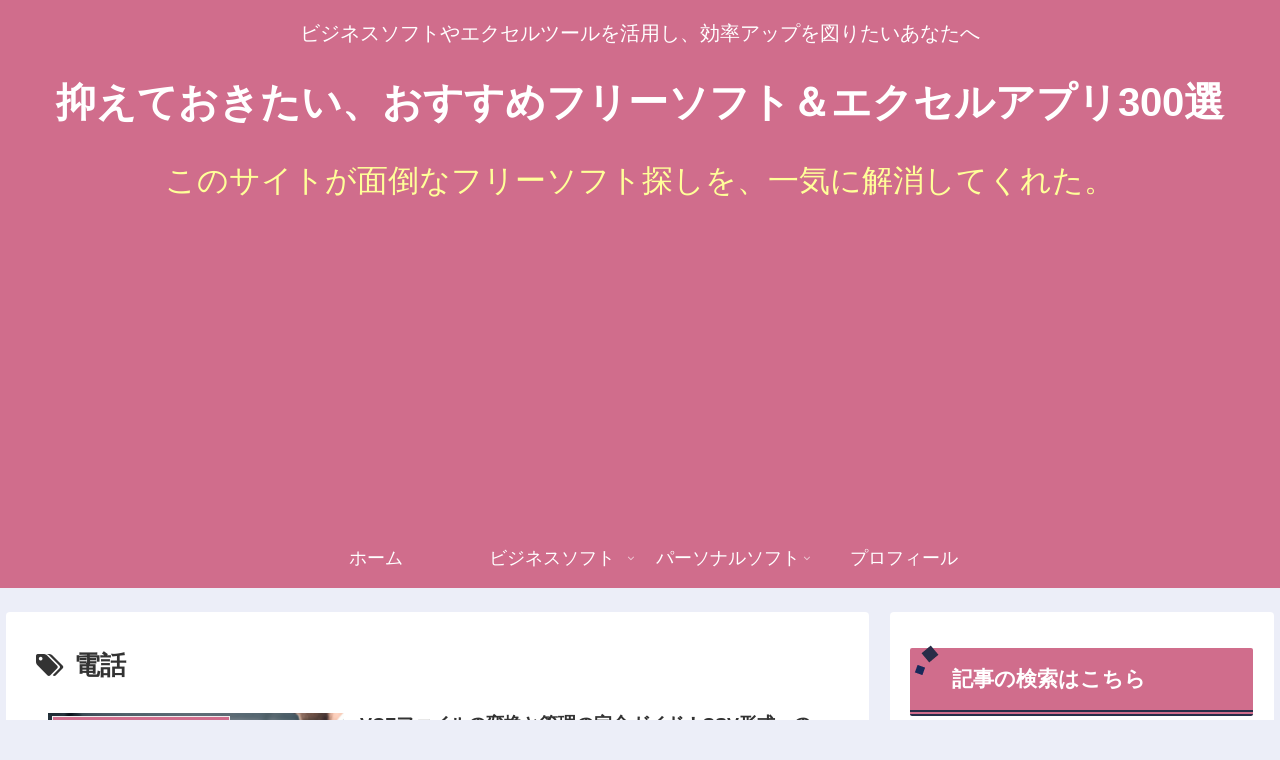

--- FILE ---
content_type: text/html; charset=UTF-8
request_url: https://messy-soft.com/tag/%E9%9B%BB%E8%A9%B1
body_size: 27051
content:
<!doctype html>
<html dir="ltr" lang="ja"
	prefix="og: https://ogp.me/ns#" >

<head>
<meta charset="utf-8">
<meta http-equiv="X-UA-Compatible" content="IE=edge">
<meta name="viewport" content="width=device-width, initial-scale=1.0, viewport-fit=cover"/>
<meta name="referrer" content="no-referrer-when-downgrade"/>

  
  <!-- preconnect dns-prefetch -->
<link rel="preconnect dns-prefetch" href="//www.googletagmanager.com">
<link rel="preconnect dns-prefetch" href="//www.google-analytics.com">
<link rel="preconnect dns-prefetch" href="//ajax.googleapis.com">
<link rel="preconnect dns-prefetch" href="//cdnjs.cloudflare.com">
<link rel="preconnect dns-prefetch" href="//pagead2.googlesyndication.com">
<link rel="preconnect dns-prefetch" href="//googleads.g.doubleclick.net">
<link rel="preconnect dns-prefetch" href="//tpc.googlesyndication.com">
<link rel="preconnect dns-prefetch" href="//ad.doubleclick.net">
<link rel="preconnect dns-prefetch" href="//www.gstatic.com">
<link rel="preconnect dns-prefetch" href="//cse.google.com">
<link rel="preconnect dns-prefetch" href="//fonts.gstatic.com">
<link rel="preconnect dns-prefetch" href="//fonts.googleapis.com">
<link rel="preconnect dns-prefetch" href="//cms.quantserve.com">
<link rel="preconnect dns-prefetch" href="//secure.gravatar.com">
<link rel="preconnect dns-prefetch" href="//cdn.syndication.twimg.com">
<link rel="preconnect dns-prefetch" href="//cdn.jsdelivr.net">
<link rel="preconnect dns-prefetch" href="//images-fe.ssl-images-amazon.com">
<link rel="preconnect dns-prefetch" href="//completion.amazon.com">
<link rel="preconnect dns-prefetch" href="//m.media-amazon.com">
<link rel="preconnect dns-prefetch" href="//i.moshimo.com">
<link rel="preconnect dns-prefetch" href="//aml.valuecommerce.com">
<link rel="preconnect dns-prefetch" href="//dalc.valuecommerce.com">
<link rel="preconnect dns-prefetch" href="//dalb.valuecommerce.com">
<title>電話 | 抑えておきたい、おすすめフリーソフト＆エクセルアプリ300選</title>

		<!-- All in One SEO 4.2.8 - aioseo.com -->
		<meta name="robots" content="max-snippet:-1, max-image-preview:large, max-video-preview:-1" />
		<link rel="canonical" href="https://messy-soft.com/tag/%E9%9B%BB%E8%A9%B1" />
		<meta name="generator" content="All in One SEO (AIOSEO) 4.2.8 " />
		<script type="application/ld+json" class="aioseo-schema">
			{"@context":"https:\/\/schema.org","@graph":[{"@type":"BreadcrumbList","@id":"https:\/\/messy-soft.com\/tag\/%E9%9B%BB%E8%A9%B1#breadcrumblist","itemListElement":[{"@type":"ListItem","@id":"https:\/\/messy-soft.com\/#listItem","position":1,"item":{"@type":"WebPage","@id":"https:\/\/messy-soft.com\/","name":"\u30db\u30fc\u30e0","description":"\u6291\u3048\u3066\u304a\u304d\u305f\u3044\u30d5\u30ea\u30fc\u30bd\u30d5\u30c8100\u9078\u3001\u4f7f\u3048\u308b\u7121\u6599\u30bd\u30d5\u30c8\u304c\u30c0\u30a6\u30f3\u30ed\u30fc\u30c9\u304c\u3067\u304d\u307e\u3059\u3002\u30b7\u30b9\u30c6\u30e0\u8d77\u52d5\u30fb\u30d5\u30a1\u30a4\u30eb\u7ba1\u7406\u30fb\u30bb\u30ad\u30e5\u30ea\u30c6\u30a3\u306a\u3069\u306e\u30e6\u30fc\u30c6\u30a3\u30ea\u30c6\u30a3\u3001\u30b0\u30e9\u30d5\u30a3\u30c3\u30af\u30b9\u30fb\u97f3\u697d\u30e0\u30fc\u30d3\u30fc\u306a\u3069\u306e\u753b\u50cf\u30b5\u30a6\u30f3\u30c9\u3001Word\u30fbPowerPoint\u306e\u30c6\u30f3\u30d7\u30ec\u30fc\u30c8\u3001PDF\u7de8\u96c6\u306a\u3069\u306e\u6587\u66f8\u3001HTML\u30fb\u30e1\u30fc\u30eb\u30fb\u643a\u5e2f\u306e\u30a4\u30f3\u30bf\u30fc\u30cd\u30c3\u30c8\u30bd\u30d5\u30c8\u306a\u3069\u3002","url":"https:\/\/messy-soft.com\/"},"nextItem":"https:\/\/messy-soft.com\/tag\/%e9%9b%bb%e8%a9%b1#listItem"},{"@type":"ListItem","@id":"https:\/\/messy-soft.com\/tag\/%e9%9b%bb%e8%a9%b1#listItem","position":2,"item":{"@type":"WebPage","@id":"https:\/\/messy-soft.com\/tag\/%e9%9b%bb%e8%a9%b1","name":"\u96fb\u8a71","url":"https:\/\/messy-soft.com\/tag\/%e9%9b%bb%e8%a9%b1"},"previousItem":"https:\/\/messy-soft.com\/#listItem"}]},{"@type":"CollectionPage","@id":"https:\/\/messy-soft.com\/tag\/%E9%9B%BB%E8%A9%B1#collectionpage","url":"https:\/\/messy-soft.com\/tag\/%E9%9B%BB%E8%A9%B1","name":"\u96fb\u8a71 | \u6291\u3048\u3066\u304a\u304d\u305f\u3044\u3001\u304a\u3059\u3059\u3081\u30d5\u30ea\u30fc\u30bd\u30d5\u30c8\uff06\u30a8\u30af\u30bb\u30eb\u30a2\u30d7\u30ea300\u9078","inLanguage":"ja","isPartOf":{"@id":"https:\/\/messy-soft.com\/#website"},"breadcrumb":{"@id":"https:\/\/messy-soft.com\/tag\/%E9%9B%BB%E8%A9%B1#breadcrumblist"}},{"@type":"Organization","@id":"https:\/\/messy-soft.com\/#organization","name":"\u6291\u3048\u3066\u304a\u304d\u305f\u3044\u3001\u304a\u3059\u3059\u3081\u30d5\u30ea\u30fc\u30bd\u30d5\u30c8\uff06\u30a8\u30af\u30bb\u30eb\u30a2\u30d7\u30ea300\u9078","url":"https:\/\/messy-soft.com\/"},{"@type":"WebSite","@id":"https:\/\/messy-soft.com\/#website","url":"https:\/\/messy-soft.com\/","name":"\u6291\u3048\u3066\u304a\u304d\u305f\u3044\u3001\u304a\u3059\u3059\u3081\u30d5\u30ea\u30fc\u30bd\u30d5\u30c8\uff06\u30a8\u30af\u30bb\u30eb\u30a2\u30d7\u30ea300\u9078","description":"\u30d3\u30b8\u30cd\u30b9\u30bd\u30d5\u30c8\u3084\u30a8\u30af\u30bb\u30eb\u30c4\u30fc\u30eb\u3092\u6d3b\u7528\u3057\u3001\u52b9\u7387\u30a2\u30c3\u30d7\u3092\u56f3\u308a\u305f\u3044\u3042\u306a\u305f\u3078","inLanguage":"ja","publisher":{"@id":"https:\/\/messy-soft.com\/#organization"}}]}
		</script>
		<script type="text/javascript" >
			window.ga=window.ga||function(){(ga.q=ga.q||[]).push(arguments)};ga.l=+new Date;
			ga('create', "UA-10172576-37", 'auto');
			ga('send', 'pageview');
		</script>
		<script async src="https://www.google-analytics.com/analytics.js"></script>
		<!-- All in One SEO -->


<!-- OGP -->
<meta property="og:type" content="website">
<meta property="og:description" content="「電話」の記事一覧です。">
<meta property="og:title" content="電話">
<meta property="og:url" content="https://messy-soft.com/tag/%E9%9B%BB%E8%A9%B1">
<meta property="og:image" content="https://messy-soft.com/wp-content/themes/cocoon-master/screenshot.jpg">
<meta property="og:site_name" content="抑えておきたい、おすすめフリーソフト＆エクセルアプリ300選">
<meta property="og:locale" content="ja_JP">
<meta property="article:published_time" content="2025-03-30T16:23:30+09:00" />
<meta property="article:modified_time" content="2025-04-10T16:23:52+09:00" />
<meta property="article:section" content="VBA、CSV、HTML、PDF　Excel">
<meta property="article:tag" content="エクセル">
<meta property="article:tag" content="excel">
<meta property="article:tag" content="無料">
<meta property="article:tag" content="フリー">
<meta property="article:tag" content="ソフト">
<meta property="article:tag" content="vcf">
<meta property="article:tag" content="電話">
<meta property="article:tag" content="携帯">
<meta property="article:tag" content="mp3">
<!-- /OGP -->

<!-- Twitter Card -->
<meta name="twitter:card" content="summary_large_image">
<meta property="twitter:description" content="「電話」の記事一覧です。">
<meta property="twitter:title" content="電話">
<meta property="twitter:url" content="https://messy-soft.com/tag/%E9%9B%BB%E8%A9%B1">
<meta name="twitter:image" content="https://messy-soft.com/wp-content/themes/cocoon-master/screenshot.jpg">
<meta name="twitter:domain" content="messy-soft.com">
<!-- /Twitter Card -->
<link rel='dns-prefetch' href='//ajax.googleapis.com' />
<link rel='dns-prefetch' href='//cdnjs.cloudflare.com' />
<link rel='dns-prefetch' href='//www.googletagmanager.com' />
<link rel="alternate" type="application/rss+xml" title="抑えておきたい、おすすめフリーソフト＆エクセルアプリ300選 &raquo; フィード" href="https://messy-soft.com/feed" />
<link rel="alternate" type="application/rss+xml" title="抑えておきたい、おすすめフリーソフト＆エクセルアプリ300選 &raquo; コメントフィード" href="https://messy-soft.com/comments/feed" />
<link rel="alternate" type="application/rss+xml" title="抑えておきたい、おすすめフリーソフト＆エクセルアプリ300選 &raquo; 電話 タグのフィード" href="https://messy-soft.com/tag/%e9%9b%bb%e8%a9%b1/feed" />
<link rel='stylesheet' id='cocoon-style-css' href='https://messy-soft.com/wp-content/themes/cocoon-master/style.css?ver=6.1.9&#038;fver=20210620052233' media='all' />
<link rel='stylesheet' id='cocoon-keyframes-css' href='https://messy-soft.com/wp-content/themes/cocoon-master/keyframes.css?ver=6.1.9&#038;fver=20210620052233' media='all' />
<link rel='stylesheet' id='font-awesome-style-css' href='https://messy-soft.com/wp-content/themes/cocoon-master/webfonts/fontawesome/css/font-awesome.min.css?ver=6.1.9&#038;fver=20210620052232' media='all' />
<link rel='stylesheet' id='icomoon-style-css' href='https://messy-soft.com/wp-content/themes/cocoon-master/webfonts/icomoon/style.css?ver=6.1.9&#038;fver=20210620052233' media='all' />
<link rel='stylesheet' id='baguettebox-style-css' href='https://messy-soft.com/wp-content/themes/cocoon-master/plugins/baguettebox/dist/baguetteBox.min.css?ver=6.1.9&#038;fver=20210620052232' media='all' />
<link rel='stylesheet' id='cocoon-skin-style-css' href='https://messy-soft.com/wp-content/themes/cocoon-master/skins/skin-samuraiblue-muji/style.css?ver=6.1.9&#038;fver=20210620052232' media='all' />
<style id='cocoon-skin-style-inline-css'>
#header-container,#header-container .navi,#navi .navi-in>.menu-header .sub-menu,.article h2,.sidebar h3,.cat-link,.cat-label,.appeal-content .appeal-button,.demo .cat-label,.blogcard-type .blogcard-label,#footer{background-color:#d06d8c}#navi .navi-in a:hover,#footer a:hover{background-color:rgba(255,255,255,.2)}.article h3,.article h4,.article h5,.article h6,.cat-link,.tag-link{border-color:#d06d8c}blockquote::before,blockquote::after,.pager-post-navi a.a-wrap::before{color:rgba(208,109,140,.5)}blockquote,.key-btn{background-color:rgba(208,109,140,.05);border-color:rgba(208,109,140,.5)}pre,.pager-links span,table th,.pagination .current{background-color:rgba(208,109,140,.1);border-color:rgba(208,109,140,.5)}table th,table td,.page-numbers,.page-numbers.dots,.tagcloud a,.list.ecb-entry-border .entry-card-wrap,.related-entries.recb-entry-border .related-entry-card-wrap,.carousel .a-wrap,.pager-post-navi.post-navi-border a.a-wrap,.article .toc,.a-wrap .blogcard,.author-box,.comment-reply-link,.ranking-item{border-color:rgba(208,109,140,.5)}table tr:nth-of-type(2n+1),.page-numbers.dots,.a-wrap:hover,.pagination a:hover,.pagination-next-link:hover,.widget_recent_entries ul li a:hover,.widget_categories ul li a:hover,.widget_archive ul li a:hover,.widget_pages ul li a:hover,.widget_meta ul li a:hover,.widget_rss ul li a:hover,.widget_nav_menu ul li a:hover,.pager-links a:hover span,.tag-link:hover,.tagcloud a:hover{background-color:rgba(208,109,140,.05)}.header,.header .site-name-text,#navi .navi-in a,#navi .navi-in a:hover,.article h2,.sidebar h3,#footer,#footer a{color:#fff}.appeal{background-image:url(https://messy-soft.com/wp-content/uploads/2021/06/startup-business-team-meeting-modern-bright-office-interior-working-laptop-scaled.jpg)}.appeal .appeal-in{min-height:350px}.main{width:860px}.sidebar{width:376px}@media screen and (max-width:1280px){.wrap{width:auto}.main,.sidebar,.sidebar-left .main,.sidebar-left .sidebar{margin:0 .5%}.main{width:67.4%}.sidebar{padding:1.5%;width:30%}.entry-card-thumb{width:38%}.entry-card-content{margin-left:40%}}.toc-checkbox{display:none}.toc-content{visibility:hidden;height:0;opacity:.2;transition:all .5s ease-out}.toc-checkbox:checked~.toc-content{visibility:visible;padding-top:.6em;height:100%;opacity:1}.toc-title::after{content:'[開く]';margin-left:.5em;cursor:pointer;font-size:.8em}.toc-title:hover::after{text-decoration:underline}.toc-checkbox:checked+.toc-title::after{content:'[閉じる]'}#respond{display:none}.entry-content>*,.demo .entry-content p{line-height:1.8}.article p,.demo .entry-content p,.article dl,.article ul,.article ol,.article blockquote,.article pre,.article table,.article .author-box,.article .blogcard-wrap,.article .login-user-only,.article .information-box,.article .question-box,.article .alert-box,.article .information,.article .question,.article .alert,.article .memo-box,.article .comment-box,.article .common-icon-box,.article .blank-box,.article .button-block,.article .micro-bottom,.article .caption-box,.article .tab-caption-box,.article .label-box,.article .toggle-wrap,.article .wp-block-image,.booklink-box,.article .kaerebalink-box,.article .tomarebalink-box,.article .product-item-box,.article .speech-wrap,.article .toc,.article .column-wrap,.article .new-entry-cards,.article .popular-entry-cards,.article .navi-entry-cards,.article .box-menus,.article .ranking-item,.article .wp-block-categories,.article .wp-block-archives,.article .wp-block-archives-dropdown,.article .wp-block-calendar,.article .rss-entry-cards,.article .ad-area,.article .wp-block-gallery,.article .wp-block-audio,.article .wp-block-cover,.article .wp-block-file,.article .wp-block-media-text,.article .wp-block-video,.article .wp-block-buttons,.article .wp-block-columns,.article .wp-block-separator,.article .components-placeholder,.article .wp-block-search,.article .wp-block-social-links,.article .timeline-box,.article .blogcard-type,.article .btn-wrap,.article .btn-wrap a,.article .block-box,.article .wp-block-embed,.article .wp-block-group,.article .wp-block-table,.article .scrollable-table,.article .wp-block-separator,[data-type="core/freeform"]{margin-bottom:1.8em}.article h2,.article h3,.article h4,.article h5,.article h6{margin-bottom:18px}@media screen and (max-width:480px){.body,.menu-content{font-size:16px}.article h2,.article h3,.article h4,.article h5,.article h6{margin-bottom:16px}}@media screen and (max-width:781px){.wp-block-column{margin-bottom:1.8em}}@media screen and (max-width:599px){.column-wrap>div{margin-bottom:1.8em}}.article h2,.article h3,.article h4,.article h5,.article h6{margin-top:2.4em}.article .micro-top{margin-bottom:.36em}.article .micro-bottom{margin-top:-1.62em}.article .micro-balloon{margin-bottom:.9em}.article .micro-bottom.micro-balloon{margin-top:-1.26em}.blank-box.bb-key-color{border-color:#d06d8c}.iic-key-color li::before{color:#d06d8c}.blank-box.bb-tab.bb-key-color::before{background-color:#d06d8c}.tb-key-color .toggle-button{border:1px solid #d06d8c;background:#d06d8c;color:#fff}.tb-key-color .toggle-button::before{color:#ccc}.tb-key-color .toggle-checkbox:checked~.toggle-content{border-color:#d06d8c}.cb-key-color.caption-box{border-color:#d06d8c}.cb-key-color .caption-box-label{background-color:#d06d8c;color:#fff}.tcb-key-color .tab-caption-box-label{background-color:#d06d8c;color:#fff}.tcb-key-color .tab-caption-box-content{border-color:#d06d8c}.lb-key-color .label-box-content{border-color:#d06d8c}.mc-key-color{background-color:#d06d8c;color:#fff;border:0}.mc-key-color.micro-bottom::after{border-bottom-color:#d06d8c;border-top-color:transparent}.mc-key-color::before{border-top-color:transparent;border-bottom-color:transparent}.mc-key-color::after{border-top-color:#d06d8c}.btn-key-color,.btn-wrap.btn-wrap-key-color>a{background-color:#d06d8c}.has-text-color.has-key-color-color{color:#d06d8c}.has-background.has-key-color-background-color{background-color:#d06d8c}.body.article,body#tinymce.wp-editor{background-color:#fff}.body.article,.editor-post-title__block .editor-post-title__input,body#tinymce.wp-editor{color:#333}.body .has-key-color-background-color{background-color:#d06d8c}.body .has-key-color-color{color:#d06d8c}.body .has-key-color-border-color{border-color:#d06d8c}.btn-wrap.has-key-color-background-color>a{background-color:#d06d8c}.btn-wrap.has-key-color-color>a{color:#d06d8c}.btn-wrap.has-key-color-border-color>a{border-color:#d06d8c}.bb-tab.has-key-color-border-color .bb-label{background-color:#d06d8c}.toggle-wrap.has-key-color-border-color .toggle-button{background-color:#d06d8c}.toggle-wrap.has-key-color-border-color .toggle-button,.toggle-wrap.has-key-color-border-color .toggle-content{border-color:#d06d8c}.iconlist-box.has-key-color-icon-color li::before{color:#d06d8c}.micro-balloon.has-key-color-background-color{background-color:#d06d8c;border-color:transparent}.micro-balloon.has-key-color-background-color.micro-bottom::after{border-bottom-color:#d06d8c;border-top-color:transparent}.micro-balloon.has-key-color-background-color::before{border-top-color:transparent;border-bottom-color:transparent}.micro-balloon.has-key-color-background-color::after{border-top-color:#d06d8c}.micro-balloon.has-border-color.has-key-color-border-color{border-color:#d06d8c}.micro-balloon.micro-top.has-key-color-border-color::before{border-top-color:#d06d8c}.micro-balloon.micro-bottom.has-key-color-border-color::before{border-bottom-color:#d06d8c}.caption-box.has-key-color-border-color .box-label{background-color:#d06d8c}.tab-caption-box.has-key-color-border-color .box-label{background-color:#d06d8c}.tab-caption-box.has-key-color-border-color .box-content{border-color:#d06d8c}.tab-caption-box.has-key-color-background-color .box-content{background-color:#d06d8c}.label-box.has-key-color-border-color .box-content{border-color:#d06d8c}.label-box.has-key-color-background-color .box-content{background-color:#d06d8c}.sbp-l .speech-balloon.has-key-color-border-color::before{border-right-color:#d06d8c}.sbp-r .speech-balloon.has-key-color-border-color::before{border-left-color:#d06d8c}.sbp-l .speech-balloon.has-key-color-background-color::after{border-right-color:#d06d8c}.sbp-r .speech-balloon.has-key-color-background-color::after{border-left-color:#d06d8c}.sbs-line.sbp-r .speech-balloon.has-key-color-background-color{background-color:#d06d8c}.sbs-line.sbp-r .speech-balloon.has-key-color-border-color{border-color:#d06d8c}.speech-wrap.sbs-think .speech-balloon.has-key-color-border-color::before,.speech-wrap.sbs-think .speech-balloon.has-key-color-border-color::after{border-color:#d06d8c}.sbs-think .speech-balloon.has-key-color-background-color::before,.sbs-think .speech-balloon.has-key-color-background-color::after{background-color:#d06d8c}.timeline-box.has-key-color-point-color .timeline-item::before{background-color:#d06d8c}.body .has-red-background-color{background-color:#e60033}.body .has-red-color{color:#e60033}.body .has-red-border-color{border-color:#e60033}.btn-wrap.has-red-background-color>a{background-color:#e60033}.btn-wrap.has-red-color>a{color:#e60033}.btn-wrap.has-red-border-color>a{border-color:#e60033}.bb-tab.has-red-border-color .bb-label{background-color:#e60033}.toggle-wrap.has-red-border-color .toggle-button{background-color:#e60033}.toggle-wrap.has-red-border-color .toggle-button,.toggle-wrap.has-red-border-color .toggle-content{border-color:#e60033}.iconlist-box.has-red-icon-color li::before{color:#e60033}.micro-balloon.has-red-background-color{background-color:#e60033;border-color:transparent}.micro-balloon.has-red-background-color.micro-bottom::after{border-bottom-color:#e60033;border-top-color:transparent}.micro-balloon.has-red-background-color::before{border-top-color:transparent;border-bottom-color:transparent}.micro-balloon.has-red-background-color::after{border-top-color:#e60033}.micro-balloon.has-border-color.has-red-border-color{border-color:#e60033}.micro-balloon.micro-top.has-red-border-color::before{border-top-color:#e60033}.micro-balloon.micro-bottom.has-red-border-color::before{border-bottom-color:#e60033}.caption-box.has-red-border-color .box-label{background-color:#e60033}.tab-caption-box.has-red-border-color .box-label{background-color:#e60033}.tab-caption-box.has-red-border-color .box-content{border-color:#e60033}.tab-caption-box.has-red-background-color .box-content{background-color:#e60033}.label-box.has-red-border-color .box-content{border-color:#e60033}.label-box.has-red-background-color .box-content{background-color:#e60033}.sbp-l .speech-balloon.has-red-border-color::before{border-right-color:#e60033}.sbp-r .speech-balloon.has-red-border-color::before{border-left-color:#e60033}.sbp-l .speech-balloon.has-red-background-color::after{border-right-color:#e60033}.sbp-r .speech-balloon.has-red-background-color::after{border-left-color:#e60033}.sbs-line.sbp-r .speech-balloon.has-red-background-color{background-color:#e60033}.sbs-line.sbp-r .speech-balloon.has-red-border-color{border-color:#e60033}.speech-wrap.sbs-think .speech-balloon.has-red-border-color::before,.speech-wrap.sbs-think .speech-balloon.has-red-border-color::after{border-color:#e60033}.sbs-think .speech-balloon.has-red-background-color::before,.sbs-think .speech-balloon.has-red-background-color::after{background-color:#e60033}.timeline-box.has-red-point-color .timeline-item::before{background-color:#e60033}.body .has-pink-background-color{background-color:#e95295}.body .has-pink-color{color:#e95295}.body .has-pink-border-color{border-color:#e95295}.btn-wrap.has-pink-background-color>a{background-color:#e95295}.btn-wrap.has-pink-color>a{color:#e95295}.btn-wrap.has-pink-border-color>a{border-color:#e95295}.bb-tab.has-pink-border-color .bb-label{background-color:#e95295}.toggle-wrap.has-pink-border-color .toggle-button{background-color:#e95295}.toggle-wrap.has-pink-border-color .toggle-button,.toggle-wrap.has-pink-border-color .toggle-content{border-color:#e95295}.iconlist-box.has-pink-icon-color li::before{color:#e95295}.micro-balloon.has-pink-background-color{background-color:#e95295;border-color:transparent}.micro-balloon.has-pink-background-color.micro-bottom::after{border-bottom-color:#e95295;border-top-color:transparent}.micro-balloon.has-pink-background-color::before{border-top-color:transparent;border-bottom-color:transparent}.micro-balloon.has-pink-background-color::after{border-top-color:#e95295}.micro-balloon.has-border-color.has-pink-border-color{border-color:#e95295}.micro-balloon.micro-top.has-pink-border-color::before{border-top-color:#e95295}.micro-balloon.micro-bottom.has-pink-border-color::before{border-bottom-color:#e95295}.caption-box.has-pink-border-color .box-label{background-color:#e95295}.tab-caption-box.has-pink-border-color .box-label{background-color:#e95295}.tab-caption-box.has-pink-border-color .box-content{border-color:#e95295}.tab-caption-box.has-pink-background-color .box-content{background-color:#e95295}.label-box.has-pink-border-color .box-content{border-color:#e95295}.label-box.has-pink-background-color .box-content{background-color:#e95295}.sbp-l .speech-balloon.has-pink-border-color::before{border-right-color:#e95295}.sbp-r .speech-balloon.has-pink-border-color::before{border-left-color:#e95295}.sbp-l .speech-balloon.has-pink-background-color::after{border-right-color:#e95295}.sbp-r .speech-balloon.has-pink-background-color::after{border-left-color:#e95295}.sbs-line.sbp-r .speech-balloon.has-pink-background-color{background-color:#e95295}.sbs-line.sbp-r .speech-balloon.has-pink-border-color{border-color:#e95295}.speech-wrap.sbs-think .speech-balloon.has-pink-border-color::before,.speech-wrap.sbs-think .speech-balloon.has-pink-border-color::after{border-color:#e95295}.sbs-think .speech-balloon.has-pink-background-color::before,.sbs-think .speech-balloon.has-pink-background-color::after{background-color:#e95295}.timeline-box.has-pink-point-color .timeline-item::before{background-color:#e95295}.body .has-purple-background-color{background-color:#884898}.body .has-purple-color{color:#884898}.body .has-purple-border-color{border-color:#884898}.btn-wrap.has-purple-background-color>a{background-color:#884898}.btn-wrap.has-purple-color>a{color:#884898}.btn-wrap.has-purple-border-color>a{border-color:#884898}.bb-tab.has-purple-border-color .bb-label{background-color:#884898}.toggle-wrap.has-purple-border-color .toggle-button{background-color:#884898}.toggle-wrap.has-purple-border-color .toggle-button,.toggle-wrap.has-purple-border-color .toggle-content{border-color:#884898}.iconlist-box.has-purple-icon-color li::before{color:#884898}.micro-balloon.has-purple-background-color{background-color:#884898;border-color:transparent}.micro-balloon.has-purple-background-color.micro-bottom::after{border-bottom-color:#884898;border-top-color:transparent}.micro-balloon.has-purple-background-color::before{border-top-color:transparent;border-bottom-color:transparent}.micro-balloon.has-purple-background-color::after{border-top-color:#884898}.micro-balloon.has-border-color.has-purple-border-color{border-color:#884898}.micro-balloon.micro-top.has-purple-border-color::before{border-top-color:#884898}.micro-balloon.micro-bottom.has-purple-border-color::before{border-bottom-color:#884898}.caption-box.has-purple-border-color .box-label{background-color:#884898}.tab-caption-box.has-purple-border-color .box-label{background-color:#884898}.tab-caption-box.has-purple-border-color .box-content{border-color:#884898}.tab-caption-box.has-purple-background-color .box-content{background-color:#884898}.label-box.has-purple-border-color .box-content{border-color:#884898}.label-box.has-purple-background-color .box-content{background-color:#884898}.sbp-l .speech-balloon.has-purple-border-color::before{border-right-color:#884898}.sbp-r .speech-balloon.has-purple-border-color::before{border-left-color:#884898}.sbp-l .speech-balloon.has-purple-background-color::after{border-right-color:#884898}.sbp-r .speech-balloon.has-purple-background-color::after{border-left-color:#884898}.sbs-line.sbp-r .speech-balloon.has-purple-background-color{background-color:#884898}.sbs-line.sbp-r .speech-balloon.has-purple-border-color{border-color:#884898}.speech-wrap.sbs-think .speech-balloon.has-purple-border-color::before,.speech-wrap.sbs-think .speech-balloon.has-purple-border-color::after{border-color:#884898}.sbs-think .speech-balloon.has-purple-background-color::before,.sbs-think .speech-balloon.has-purple-background-color::after{background-color:#884898}.timeline-box.has-purple-point-color .timeline-item::before{background-color:#884898}.body .has-deep-background-color{background-color:#55295b}.body .has-deep-color{color:#55295b}.body .has-deep-border-color{border-color:#55295b}.btn-wrap.has-deep-background-color>a{background-color:#55295b}.btn-wrap.has-deep-color>a{color:#55295b}.btn-wrap.has-deep-border-color>a{border-color:#55295b}.bb-tab.has-deep-border-color .bb-label{background-color:#55295b}.toggle-wrap.has-deep-border-color .toggle-button{background-color:#55295b}.toggle-wrap.has-deep-border-color .toggle-button,.toggle-wrap.has-deep-border-color .toggle-content{border-color:#55295b}.iconlist-box.has-deep-icon-color li::before{color:#55295b}.micro-balloon.has-deep-background-color{background-color:#55295b;border-color:transparent}.micro-balloon.has-deep-background-color.micro-bottom::after{border-bottom-color:#55295b;border-top-color:transparent}.micro-balloon.has-deep-background-color::before{border-top-color:transparent;border-bottom-color:transparent}.micro-balloon.has-deep-background-color::after{border-top-color:#55295b}.micro-balloon.has-border-color.has-deep-border-color{border-color:#55295b}.micro-balloon.micro-top.has-deep-border-color::before{border-top-color:#55295b}.micro-balloon.micro-bottom.has-deep-border-color::before{border-bottom-color:#55295b}.caption-box.has-deep-border-color .box-label{background-color:#55295b}.tab-caption-box.has-deep-border-color .box-label{background-color:#55295b}.tab-caption-box.has-deep-border-color .box-content{border-color:#55295b}.tab-caption-box.has-deep-background-color .box-content{background-color:#55295b}.label-box.has-deep-border-color .box-content{border-color:#55295b}.label-box.has-deep-background-color .box-content{background-color:#55295b}.sbp-l .speech-balloon.has-deep-border-color::before{border-right-color:#55295b}.sbp-r .speech-balloon.has-deep-border-color::before{border-left-color:#55295b}.sbp-l .speech-balloon.has-deep-background-color::after{border-right-color:#55295b}.sbp-r .speech-balloon.has-deep-background-color::after{border-left-color:#55295b}.sbs-line.sbp-r .speech-balloon.has-deep-background-color{background-color:#55295b}.sbs-line.sbp-r .speech-balloon.has-deep-border-color{border-color:#55295b}.speech-wrap.sbs-think .speech-balloon.has-deep-border-color::before,.speech-wrap.sbs-think .speech-balloon.has-deep-border-color::after{border-color:#55295b}.sbs-think .speech-balloon.has-deep-background-color::before,.sbs-think .speech-balloon.has-deep-background-color::after{background-color:#55295b}.timeline-box.has-deep-point-color .timeline-item::before{background-color:#55295b}.body .has-indigo-background-color{background-color:#1e50a2}.body .has-indigo-color{color:#1e50a2}.body .has-indigo-border-color{border-color:#1e50a2}.btn-wrap.has-indigo-background-color>a{background-color:#1e50a2}.btn-wrap.has-indigo-color>a{color:#1e50a2}.btn-wrap.has-indigo-border-color>a{border-color:#1e50a2}.bb-tab.has-indigo-border-color .bb-label{background-color:#1e50a2}.toggle-wrap.has-indigo-border-color .toggle-button{background-color:#1e50a2}.toggle-wrap.has-indigo-border-color .toggle-button,.toggle-wrap.has-indigo-border-color .toggle-content{border-color:#1e50a2}.iconlist-box.has-indigo-icon-color li::before{color:#1e50a2}.micro-balloon.has-indigo-background-color{background-color:#1e50a2;border-color:transparent}.micro-balloon.has-indigo-background-color.micro-bottom::after{border-bottom-color:#1e50a2;border-top-color:transparent}.micro-balloon.has-indigo-background-color::before{border-top-color:transparent;border-bottom-color:transparent}.micro-balloon.has-indigo-background-color::after{border-top-color:#1e50a2}.micro-balloon.has-border-color.has-indigo-border-color{border-color:#1e50a2}.micro-balloon.micro-top.has-indigo-border-color::before{border-top-color:#1e50a2}.micro-balloon.micro-bottom.has-indigo-border-color::before{border-bottom-color:#1e50a2}.caption-box.has-indigo-border-color .box-label{background-color:#1e50a2}.tab-caption-box.has-indigo-border-color .box-label{background-color:#1e50a2}.tab-caption-box.has-indigo-border-color .box-content{border-color:#1e50a2}.tab-caption-box.has-indigo-background-color .box-content{background-color:#1e50a2}.label-box.has-indigo-border-color .box-content{border-color:#1e50a2}.label-box.has-indigo-background-color .box-content{background-color:#1e50a2}.sbp-l .speech-balloon.has-indigo-border-color::before{border-right-color:#1e50a2}.sbp-r .speech-balloon.has-indigo-border-color::before{border-left-color:#1e50a2}.sbp-l .speech-balloon.has-indigo-background-color::after{border-right-color:#1e50a2}.sbp-r .speech-balloon.has-indigo-background-color::after{border-left-color:#1e50a2}.sbs-line.sbp-r .speech-balloon.has-indigo-background-color{background-color:#1e50a2}.sbs-line.sbp-r .speech-balloon.has-indigo-border-color{border-color:#1e50a2}.speech-wrap.sbs-think .speech-balloon.has-indigo-border-color::before,.speech-wrap.sbs-think .speech-balloon.has-indigo-border-color::after{border-color:#1e50a2}.sbs-think .speech-balloon.has-indigo-background-color::before,.sbs-think .speech-balloon.has-indigo-background-color::after{background-color:#1e50a2}.timeline-box.has-indigo-point-color .timeline-item::before{background-color:#1e50a2}.body .has-blue-background-color{background-color:#0095d9}.body .has-blue-color{color:#0095d9}.body .has-blue-border-color{border-color:#0095d9}.btn-wrap.has-blue-background-color>a{background-color:#0095d9}.btn-wrap.has-blue-color>a{color:#0095d9}.btn-wrap.has-blue-border-color>a{border-color:#0095d9}.bb-tab.has-blue-border-color .bb-label{background-color:#0095d9}.toggle-wrap.has-blue-border-color .toggle-button{background-color:#0095d9}.toggle-wrap.has-blue-border-color .toggle-button,.toggle-wrap.has-blue-border-color .toggle-content{border-color:#0095d9}.iconlist-box.has-blue-icon-color li::before{color:#0095d9}.micro-balloon.has-blue-background-color{background-color:#0095d9;border-color:transparent}.micro-balloon.has-blue-background-color.micro-bottom::after{border-bottom-color:#0095d9;border-top-color:transparent}.micro-balloon.has-blue-background-color::before{border-top-color:transparent;border-bottom-color:transparent}.micro-balloon.has-blue-background-color::after{border-top-color:#0095d9}.micro-balloon.has-border-color.has-blue-border-color{border-color:#0095d9}.micro-balloon.micro-top.has-blue-border-color::before{border-top-color:#0095d9}.micro-balloon.micro-bottom.has-blue-border-color::before{border-bottom-color:#0095d9}.caption-box.has-blue-border-color .box-label{background-color:#0095d9}.tab-caption-box.has-blue-border-color .box-label{background-color:#0095d9}.tab-caption-box.has-blue-border-color .box-content{border-color:#0095d9}.tab-caption-box.has-blue-background-color .box-content{background-color:#0095d9}.label-box.has-blue-border-color .box-content{border-color:#0095d9}.label-box.has-blue-background-color .box-content{background-color:#0095d9}.sbp-l .speech-balloon.has-blue-border-color::before{border-right-color:#0095d9}.sbp-r .speech-balloon.has-blue-border-color::before{border-left-color:#0095d9}.sbp-l .speech-balloon.has-blue-background-color::after{border-right-color:#0095d9}.sbp-r .speech-balloon.has-blue-background-color::after{border-left-color:#0095d9}.sbs-line.sbp-r .speech-balloon.has-blue-background-color{background-color:#0095d9}.sbs-line.sbp-r .speech-balloon.has-blue-border-color{border-color:#0095d9}.speech-wrap.sbs-think .speech-balloon.has-blue-border-color::before,.speech-wrap.sbs-think .speech-balloon.has-blue-border-color::after{border-color:#0095d9}.sbs-think .speech-balloon.has-blue-background-color::before,.sbs-think .speech-balloon.has-blue-background-color::after{background-color:#0095d9}.timeline-box.has-blue-point-color .timeline-item::before{background-color:#0095d9}.body .has-light-blue-background-color{background-color:#2ca9e1}.body .has-light-blue-color{color:#2ca9e1}.body .has-light-blue-border-color{border-color:#2ca9e1}.btn-wrap.has-light-blue-background-color>a{background-color:#2ca9e1}.btn-wrap.has-light-blue-color>a{color:#2ca9e1}.btn-wrap.has-light-blue-border-color>a{border-color:#2ca9e1}.bb-tab.has-light-blue-border-color .bb-label{background-color:#2ca9e1}.toggle-wrap.has-light-blue-border-color .toggle-button{background-color:#2ca9e1}.toggle-wrap.has-light-blue-border-color .toggle-button,.toggle-wrap.has-light-blue-border-color .toggle-content{border-color:#2ca9e1}.iconlist-box.has-light-blue-icon-color li::before{color:#2ca9e1}.micro-balloon.has-light-blue-background-color{background-color:#2ca9e1;border-color:transparent}.micro-balloon.has-light-blue-background-color.micro-bottom::after{border-bottom-color:#2ca9e1;border-top-color:transparent}.micro-balloon.has-light-blue-background-color::before{border-top-color:transparent;border-bottom-color:transparent}.micro-balloon.has-light-blue-background-color::after{border-top-color:#2ca9e1}.micro-balloon.has-border-color.has-light-blue-border-color{border-color:#2ca9e1}.micro-balloon.micro-top.has-light-blue-border-color::before{border-top-color:#2ca9e1}.micro-balloon.micro-bottom.has-light-blue-border-color::before{border-bottom-color:#2ca9e1}.caption-box.has-light-blue-border-color .box-label{background-color:#2ca9e1}.tab-caption-box.has-light-blue-border-color .box-label{background-color:#2ca9e1}.tab-caption-box.has-light-blue-border-color .box-content{border-color:#2ca9e1}.tab-caption-box.has-light-blue-background-color .box-content{background-color:#2ca9e1}.label-box.has-light-blue-border-color .box-content{border-color:#2ca9e1}.label-box.has-light-blue-background-color .box-content{background-color:#2ca9e1}.sbp-l .speech-balloon.has-light-blue-border-color::before{border-right-color:#2ca9e1}.sbp-r .speech-balloon.has-light-blue-border-color::before{border-left-color:#2ca9e1}.sbp-l .speech-balloon.has-light-blue-background-color::after{border-right-color:#2ca9e1}.sbp-r .speech-balloon.has-light-blue-background-color::after{border-left-color:#2ca9e1}.sbs-line.sbp-r .speech-balloon.has-light-blue-background-color{background-color:#2ca9e1}.sbs-line.sbp-r .speech-balloon.has-light-blue-border-color{border-color:#2ca9e1}.speech-wrap.sbs-think .speech-balloon.has-light-blue-border-color::before,.speech-wrap.sbs-think .speech-balloon.has-light-blue-border-color::after{border-color:#2ca9e1}.sbs-think .speech-balloon.has-light-blue-background-color::before,.sbs-think .speech-balloon.has-light-blue-background-color::after{background-color:#2ca9e1}.timeline-box.has-light-blue-point-color .timeline-item::before{background-color:#2ca9e1}.body .has-cyan-background-color{background-color:#00a3af}.body .has-cyan-color{color:#00a3af}.body .has-cyan-border-color{border-color:#00a3af}.btn-wrap.has-cyan-background-color>a{background-color:#00a3af}.btn-wrap.has-cyan-color>a{color:#00a3af}.btn-wrap.has-cyan-border-color>a{border-color:#00a3af}.bb-tab.has-cyan-border-color .bb-label{background-color:#00a3af}.toggle-wrap.has-cyan-border-color .toggle-button{background-color:#00a3af}.toggle-wrap.has-cyan-border-color .toggle-button,.toggle-wrap.has-cyan-border-color .toggle-content{border-color:#00a3af}.iconlist-box.has-cyan-icon-color li::before{color:#00a3af}.micro-balloon.has-cyan-background-color{background-color:#00a3af;border-color:transparent}.micro-balloon.has-cyan-background-color.micro-bottom::after{border-bottom-color:#00a3af;border-top-color:transparent}.micro-balloon.has-cyan-background-color::before{border-top-color:transparent;border-bottom-color:transparent}.micro-balloon.has-cyan-background-color::after{border-top-color:#00a3af}.micro-balloon.has-border-color.has-cyan-border-color{border-color:#00a3af}.micro-balloon.micro-top.has-cyan-border-color::before{border-top-color:#00a3af}.micro-balloon.micro-bottom.has-cyan-border-color::before{border-bottom-color:#00a3af}.caption-box.has-cyan-border-color .box-label{background-color:#00a3af}.tab-caption-box.has-cyan-border-color .box-label{background-color:#00a3af}.tab-caption-box.has-cyan-border-color .box-content{border-color:#00a3af}.tab-caption-box.has-cyan-background-color .box-content{background-color:#00a3af}.label-box.has-cyan-border-color .box-content{border-color:#00a3af}.label-box.has-cyan-background-color .box-content{background-color:#00a3af}.sbp-l .speech-balloon.has-cyan-border-color::before{border-right-color:#00a3af}.sbp-r .speech-balloon.has-cyan-border-color::before{border-left-color:#00a3af}.sbp-l .speech-balloon.has-cyan-background-color::after{border-right-color:#00a3af}.sbp-r .speech-balloon.has-cyan-background-color::after{border-left-color:#00a3af}.sbs-line.sbp-r .speech-balloon.has-cyan-background-color{background-color:#00a3af}.sbs-line.sbp-r .speech-balloon.has-cyan-border-color{border-color:#00a3af}.speech-wrap.sbs-think .speech-balloon.has-cyan-border-color::before,.speech-wrap.sbs-think .speech-balloon.has-cyan-border-color::after{border-color:#00a3af}.sbs-think .speech-balloon.has-cyan-background-color::before,.sbs-think .speech-balloon.has-cyan-background-color::after{background-color:#00a3af}.timeline-box.has-cyan-point-color .timeline-item::before{background-color:#00a3af}.body .has-teal-background-color{background-color:#007b43}.body .has-teal-color{color:#007b43}.body .has-teal-border-color{border-color:#007b43}.btn-wrap.has-teal-background-color>a{background-color:#007b43}.btn-wrap.has-teal-color>a{color:#007b43}.btn-wrap.has-teal-border-color>a{border-color:#007b43}.bb-tab.has-teal-border-color .bb-label{background-color:#007b43}.toggle-wrap.has-teal-border-color .toggle-button{background-color:#007b43}.toggle-wrap.has-teal-border-color .toggle-button,.toggle-wrap.has-teal-border-color .toggle-content{border-color:#007b43}.iconlist-box.has-teal-icon-color li::before{color:#007b43}.micro-balloon.has-teal-background-color{background-color:#007b43;border-color:transparent}.micro-balloon.has-teal-background-color.micro-bottom::after{border-bottom-color:#007b43;border-top-color:transparent}.micro-balloon.has-teal-background-color::before{border-top-color:transparent;border-bottom-color:transparent}.micro-balloon.has-teal-background-color::after{border-top-color:#007b43}.micro-balloon.has-border-color.has-teal-border-color{border-color:#007b43}.micro-balloon.micro-top.has-teal-border-color::before{border-top-color:#007b43}.micro-balloon.micro-bottom.has-teal-border-color::before{border-bottom-color:#007b43}.caption-box.has-teal-border-color .box-label{background-color:#007b43}.tab-caption-box.has-teal-border-color .box-label{background-color:#007b43}.tab-caption-box.has-teal-border-color .box-content{border-color:#007b43}.tab-caption-box.has-teal-background-color .box-content{background-color:#007b43}.label-box.has-teal-border-color .box-content{border-color:#007b43}.label-box.has-teal-background-color .box-content{background-color:#007b43}.sbp-l .speech-balloon.has-teal-border-color::before{border-right-color:#007b43}.sbp-r .speech-balloon.has-teal-border-color::before{border-left-color:#007b43}.sbp-l .speech-balloon.has-teal-background-color::after{border-right-color:#007b43}.sbp-r .speech-balloon.has-teal-background-color::after{border-left-color:#007b43}.sbs-line.sbp-r .speech-balloon.has-teal-background-color{background-color:#007b43}.sbs-line.sbp-r .speech-balloon.has-teal-border-color{border-color:#007b43}.speech-wrap.sbs-think .speech-balloon.has-teal-border-color::before,.speech-wrap.sbs-think .speech-balloon.has-teal-border-color::after{border-color:#007b43}.sbs-think .speech-balloon.has-teal-background-color::before,.sbs-think .speech-balloon.has-teal-background-color::after{background-color:#007b43}.timeline-box.has-teal-point-color .timeline-item::before{background-color:#007b43}.body .has-green-background-color{background-color:#3eb370}.body .has-green-color{color:#3eb370}.body .has-green-border-color{border-color:#3eb370}.btn-wrap.has-green-background-color>a{background-color:#3eb370}.btn-wrap.has-green-color>a{color:#3eb370}.btn-wrap.has-green-border-color>a{border-color:#3eb370}.bb-tab.has-green-border-color .bb-label{background-color:#3eb370}.toggle-wrap.has-green-border-color .toggle-button{background-color:#3eb370}.toggle-wrap.has-green-border-color .toggle-button,.toggle-wrap.has-green-border-color .toggle-content{border-color:#3eb370}.iconlist-box.has-green-icon-color li::before{color:#3eb370}.micro-balloon.has-green-background-color{background-color:#3eb370;border-color:transparent}.micro-balloon.has-green-background-color.micro-bottom::after{border-bottom-color:#3eb370;border-top-color:transparent}.micro-balloon.has-green-background-color::before{border-top-color:transparent;border-bottom-color:transparent}.micro-balloon.has-green-background-color::after{border-top-color:#3eb370}.micro-balloon.has-border-color.has-green-border-color{border-color:#3eb370}.micro-balloon.micro-top.has-green-border-color::before{border-top-color:#3eb370}.micro-balloon.micro-bottom.has-green-border-color::before{border-bottom-color:#3eb370}.caption-box.has-green-border-color .box-label{background-color:#3eb370}.tab-caption-box.has-green-border-color .box-label{background-color:#3eb370}.tab-caption-box.has-green-border-color .box-content{border-color:#3eb370}.tab-caption-box.has-green-background-color .box-content{background-color:#3eb370}.label-box.has-green-border-color .box-content{border-color:#3eb370}.label-box.has-green-background-color .box-content{background-color:#3eb370}.sbp-l .speech-balloon.has-green-border-color::before{border-right-color:#3eb370}.sbp-r .speech-balloon.has-green-border-color::before{border-left-color:#3eb370}.sbp-l .speech-balloon.has-green-background-color::after{border-right-color:#3eb370}.sbp-r .speech-balloon.has-green-background-color::after{border-left-color:#3eb370}.sbs-line.sbp-r .speech-balloon.has-green-background-color{background-color:#3eb370}.sbs-line.sbp-r .speech-balloon.has-green-border-color{border-color:#3eb370}.speech-wrap.sbs-think .speech-balloon.has-green-border-color::before,.speech-wrap.sbs-think .speech-balloon.has-green-border-color::after{border-color:#3eb370}.sbs-think .speech-balloon.has-green-background-color::before,.sbs-think .speech-balloon.has-green-background-color::after{background-color:#3eb370}.timeline-box.has-green-point-color .timeline-item::before{background-color:#3eb370}.body .has-light-green-background-color{background-color:#8bc34a}.body .has-light-green-color{color:#8bc34a}.body .has-light-green-border-color{border-color:#8bc34a}.btn-wrap.has-light-green-background-color>a{background-color:#8bc34a}.btn-wrap.has-light-green-color>a{color:#8bc34a}.btn-wrap.has-light-green-border-color>a{border-color:#8bc34a}.bb-tab.has-light-green-border-color .bb-label{background-color:#8bc34a}.toggle-wrap.has-light-green-border-color .toggle-button{background-color:#8bc34a}.toggle-wrap.has-light-green-border-color .toggle-button,.toggle-wrap.has-light-green-border-color .toggle-content{border-color:#8bc34a}.iconlist-box.has-light-green-icon-color li::before{color:#8bc34a}.micro-balloon.has-light-green-background-color{background-color:#8bc34a;border-color:transparent}.micro-balloon.has-light-green-background-color.micro-bottom::after{border-bottom-color:#8bc34a;border-top-color:transparent}.micro-balloon.has-light-green-background-color::before{border-top-color:transparent;border-bottom-color:transparent}.micro-balloon.has-light-green-background-color::after{border-top-color:#8bc34a}.micro-balloon.has-border-color.has-light-green-border-color{border-color:#8bc34a}.micro-balloon.micro-top.has-light-green-border-color::before{border-top-color:#8bc34a}.micro-balloon.micro-bottom.has-light-green-border-color::before{border-bottom-color:#8bc34a}.caption-box.has-light-green-border-color .box-label{background-color:#8bc34a}.tab-caption-box.has-light-green-border-color .box-label{background-color:#8bc34a}.tab-caption-box.has-light-green-border-color .box-content{border-color:#8bc34a}.tab-caption-box.has-light-green-background-color .box-content{background-color:#8bc34a}.label-box.has-light-green-border-color .box-content{border-color:#8bc34a}.label-box.has-light-green-background-color .box-content{background-color:#8bc34a}.sbp-l .speech-balloon.has-light-green-border-color::before{border-right-color:#8bc34a}.sbp-r .speech-balloon.has-light-green-border-color::before{border-left-color:#8bc34a}.sbp-l .speech-balloon.has-light-green-background-color::after{border-right-color:#8bc34a}.sbp-r .speech-balloon.has-light-green-background-color::after{border-left-color:#8bc34a}.sbs-line.sbp-r .speech-balloon.has-light-green-background-color{background-color:#8bc34a}.sbs-line.sbp-r .speech-balloon.has-light-green-border-color{border-color:#8bc34a}.speech-wrap.sbs-think .speech-balloon.has-light-green-border-color::before,.speech-wrap.sbs-think .speech-balloon.has-light-green-border-color::after{border-color:#8bc34a}.sbs-think .speech-balloon.has-light-green-background-color::before,.sbs-think .speech-balloon.has-light-green-background-color::after{background-color:#8bc34a}.timeline-box.has-light-green-point-color .timeline-item::before{background-color:#8bc34a}.body .has-lime-background-color{background-color:#c3d825}.body .has-lime-color{color:#c3d825}.body .has-lime-border-color{border-color:#c3d825}.btn-wrap.has-lime-background-color>a{background-color:#c3d825}.btn-wrap.has-lime-color>a{color:#c3d825}.btn-wrap.has-lime-border-color>a{border-color:#c3d825}.bb-tab.has-lime-border-color .bb-label{background-color:#c3d825}.toggle-wrap.has-lime-border-color .toggle-button{background-color:#c3d825}.toggle-wrap.has-lime-border-color .toggle-button,.toggle-wrap.has-lime-border-color .toggle-content{border-color:#c3d825}.iconlist-box.has-lime-icon-color li::before{color:#c3d825}.micro-balloon.has-lime-background-color{background-color:#c3d825;border-color:transparent}.micro-balloon.has-lime-background-color.micro-bottom::after{border-bottom-color:#c3d825;border-top-color:transparent}.micro-balloon.has-lime-background-color::before{border-top-color:transparent;border-bottom-color:transparent}.micro-balloon.has-lime-background-color::after{border-top-color:#c3d825}.micro-balloon.has-border-color.has-lime-border-color{border-color:#c3d825}.micro-balloon.micro-top.has-lime-border-color::before{border-top-color:#c3d825}.micro-balloon.micro-bottom.has-lime-border-color::before{border-bottom-color:#c3d825}.caption-box.has-lime-border-color .box-label{background-color:#c3d825}.tab-caption-box.has-lime-border-color .box-label{background-color:#c3d825}.tab-caption-box.has-lime-border-color .box-content{border-color:#c3d825}.tab-caption-box.has-lime-background-color .box-content{background-color:#c3d825}.label-box.has-lime-border-color .box-content{border-color:#c3d825}.label-box.has-lime-background-color .box-content{background-color:#c3d825}.sbp-l .speech-balloon.has-lime-border-color::before{border-right-color:#c3d825}.sbp-r .speech-balloon.has-lime-border-color::before{border-left-color:#c3d825}.sbp-l .speech-balloon.has-lime-background-color::after{border-right-color:#c3d825}.sbp-r .speech-balloon.has-lime-background-color::after{border-left-color:#c3d825}.sbs-line.sbp-r .speech-balloon.has-lime-background-color{background-color:#c3d825}.sbs-line.sbp-r .speech-balloon.has-lime-border-color{border-color:#c3d825}.speech-wrap.sbs-think .speech-balloon.has-lime-border-color::before,.speech-wrap.sbs-think .speech-balloon.has-lime-border-color::after{border-color:#c3d825}.sbs-think .speech-balloon.has-lime-background-color::before,.sbs-think .speech-balloon.has-lime-background-color::after{background-color:#c3d825}.timeline-box.has-lime-point-color .timeline-item::before{background-color:#c3d825}.body .has-yellow-background-color{background-color:#ffd900}.body .has-yellow-color{color:#ffd900}.body .has-yellow-border-color{border-color:#ffd900}.btn-wrap.has-yellow-background-color>a{background-color:#ffd900}.btn-wrap.has-yellow-color>a{color:#ffd900}.btn-wrap.has-yellow-border-color>a{border-color:#ffd900}.bb-tab.has-yellow-border-color .bb-label{background-color:#ffd900}.toggle-wrap.has-yellow-border-color .toggle-button{background-color:#ffd900}.toggle-wrap.has-yellow-border-color .toggle-button,.toggle-wrap.has-yellow-border-color .toggle-content{border-color:#ffd900}.iconlist-box.has-yellow-icon-color li::before{color:#ffd900}.micro-balloon.has-yellow-background-color{background-color:#ffd900;border-color:transparent}.micro-balloon.has-yellow-background-color.micro-bottom::after{border-bottom-color:#ffd900;border-top-color:transparent}.micro-balloon.has-yellow-background-color::before{border-top-color:transparent;border-bottom-color:transparent}.micro-balloon.has-yellow-background-color::after{border-top-color:#ffd900}.micro-balloon.has-border-color.has-yellow-border-color{border-color:#ffd900}.micro-balloon.micro-top.has-yellow-border-color::before{border-top-color:#ffd900}.micro-balloon.micro-bottom.has-yellow-border-color::before{border-bottom-color:#ffd900}.caption-box.has-yellow-border-color .box-label{background-color:#ffd900}.tab-caption-box.has-yellow-border-color .box-label{background-color:#ffd900}.tab-caption-box.has-yellow-border-color .box-content{border-color:#ffd900}.tab-caption-box.has-yellow-background-color .box-content{background-color:#ffd900}.label-box.has-yellow-border-color .box-content{border-color:#ffd900}.label-box.has-yellow-background-color .box-content{background-color:#ffd900}.sbp-l .speech-balloon.has-yellow-border-color::before{border-right-color:#ffd900}.sbp-r .speech-balloon.has-yellow-border-color::before{border-left-color:#ffd900}.sbp-l .speech-balloon.has-yellow-background-color::after{border-right-color:#ffd900}.sbp-r .speech-balloon.has-yellow-background-color::after{border-left-color:#ffd900}.sbs-line.sbp-r .speech-balloon.has-yellow-background-color{background-color:#ffd900}.sbs-line.sbp-r .speech-balloon.has-yellow-border-color{border-color:#ffd900}.speech-wrap.sbs-think .speech-balloon.has-yellow-border-color::before,.speech-wrap.sbs-think .speech-balloon.has-yellow-border-color::after{border-color:#ffd900}.sbs-think .speech-balloon.has-yellow-background-color::before,.sbs-think .speech-balloon.has-yellow-background-color::after{background-color:#ffd900}.timeline-box.has-yellow-point-color .timeline-item::before{background-color:#ffd900}.body .has-amber-background-color{background-color:#ffc107}.body .has-amber-color{color:#ffc107}.body .has-amber-border-color{border-color:#ffc107}.btn-wrap.has-amber-background-color>a{background-color:#ffc107}.btn-wrap.has-amber-color>a{color:#ffc107}.btn-wrap.has-amber-border-color>a{border-color:#ffc107}.bb-tab.has-amber-border-color .bb-label{background-color:#ffc107}.toggle-wrap.has-amber-border-color .toggle-button{background-color:#ffc107}.toggle-wrap.has-amber-border-color .toggle-button,.toggle-wrap.has-amber-border-color .toggle-content{border-color:#ffc107}.iconlist-box.has-amber-icon-color li::before{color:#ffc107}.micro-balloon.has-amber-background-color{background-color:#ffc107;border-color:transparent}.micro-balloon.has-amber-background-color.micro-bottom::after{border-bottom-color:#ffc107;border-top-color:transparent}.micro-balloon.has-amber-background-color::before{border-top-color:transparent;border-bottom-color:transparent}.micro-balloon.has-amber-background-color::after{border-top-color:#ffc107}.micro-balloon.has-border-color.has-amber-border-color{border-color:#ffc107}.micro-balloon.micro-top.has-amber-border-color::before{border-top-color:#ffc107}.micro-balloon.micro-bottom.has-amber-border-color::before{border-bottom-color:#ffc107}.caption-box.has-amber-border-color .box-label{background-color:#ffc107}.tab-caption-box.has-amber-border-color .box-label{background-color:#ffc107}.tab-caption-box.has-amber-border-color .box-content{border-color:#ffc107}.tab-caption-box.has-amber-background-color .box-content{background-color:#ffc107}.label-box.has-amber-border-color .box-content{border-color:#ffc107}.label-box.has-amber-background-color .box-content{background-color:#ffc107}.sbp-l .speech-balloon.has-amber-border-color::before{border-right-color:#ffc107}.sbp-r .speech-balloon.has-amber-border-color::before{border-left-color:#ffc107}.sbp-l .speech-balloon.has-amber-background-color::after{border-right-color:#ffc107}.sbp-r .speech-balloon.has-amber-background-color::after{border-left-color:#ffc107}.sbs-line.sbp-r .speech-balloon.has-amber-background-color{background-color:#ffc107}.sbs-line.sbp-r .speech-balloon.has-amber-border-color{border-color:#ffc107}.speech-wrap.sbs-think .speech-balloon.has-amber-border-color::before,.speech-wrap.sbs-think .speech-balloon.has-amber-border-color::after{border-color:#ffc107}.sbs-think .speech-balloon.has-amber-background-color::before,.sbs-think .speech-balloon.has-amber-background-color::after{background-color:#ffc107}.timeline-box.has-amber-point-color .timeline-item::before{background-color:#ffc107}.body .has-orange-background-color{background-color:#f39800}.body .has-orange-color{color:#f39800}.body .has-orange-border-color{border-color:#f39800}.btn-wrap.has-orange-background-color>a{background-color:#f39800}.btn-wrap.has-orange-color>a{color:#f39800}.btn-wrap.has-orange-border-color>a{border-color:#f39800}.bb-tab.has-orange-border-color .bb-label{background-color:#f39800}.toggle-wrap.has-orange-border-color .toggle-button{background-color:#f39800}.toggle-wrap.has-orange-border-color .toggle-button,.toggle-wrap.has-orange-border-color .toggle-content{border-color:#f39800}.iconlist-box.has-orange-icon-color li::before{color:#f39800}.micro-balloon.has-orange-background-color{background-color:#f39800;border-color:transparent}.micro-balloon.has-orange-background-color.micro-bottom::after{border-bottom-color:#f39800;border-top-color:transparent}.micro-balloon.has-orange-background-color::before{border-top-color:transparent;border-bottom-color:transparent}.micro-balloon.has-orange-background-color::after{border-top-color:#f39800}.micro-balloon.has-border-color.has-orange-border-color{border-color:#f39800}.micro-balloon.micro-top.has-orange-border-color::before{border-top-color:#f39800}.micro-balloon.micro-bottom.has-orange-border-color::before{border-bottom-color:#f39800}.caption-box.has-orange-border-color .box-label{background-color:#f39800}.tab-caption-box.has-orange-border-color .box-label{background-color:#f39800}.tab-caption-box.has-orange-border-color .box-content{border-color:#f39800}.tab-caption-box.has-orange-background-color .box-content{background-color:#f39800}.label-box.has-orange-border-color .box-content{border-color:#f39800}.label-box.has-orange-background-color .box-content{background-color:#f39800}.sbp-l .speech-balloon.has-orange-border-color::before{border-right-color:#f39800}.sbp-r .speech-balloon.has-orange-border-color::before{border-left-color:#f39800}.sbp-l .speech-balloon.has-orange-background-color::after{border-right-color:#f39800}.sbp-r .speech-balloon.has-orange-background-color::after{border-left-color:#f39800}.sbs-line.sbp-r .speech-balloon.has-orange-background-color{background-color:#f39800}.sbs-line.sbp-r .speech-balloon.has-orange-border-color{border-color:#f39800}.speech-wrap.sbs-think .speech-balloon.has-orange-border-color::before,.speech-wrap.sbs-think .speech-balloon.has-orange-border-color::after{border-color:#f39800}.sbs-think .speech-balloon.has-orange-background-color::before,.sbs-think .speech-balloon.has-orange-background-color::after{background-color:#f39800}.timeline-box.has-orange-point-color .timeline-item::before{background-color:#f39800}.body .has-deep-orange-background-color{background-color:#ea5506}.body .has-deep-orange-color{color:#ea5506}.body .has-deep-orange-border-color{border-color:#ea5506}.btn-wrap.has-deep-orange-background-color>a{background-color:#ea5506}.btn-wrap.has-deep-orange-color>a{color:#ea5506}.btn-wrap.has-deep-orange-border-color>a{border-color:#ea5506}.bb-tab.has-deep-orange-border-color .bb-label{background-color:#ea5506}.toggle-wrap.has-deep-orange-border-color .toggle-button{background-color:#ea5506}.toggle-wrap.has-deep-orange-border-color .toggle-button,.toggle-wrap.has-deep-orange-border-color .toggle-content{border-color:#ea5506}.iconlist-box.has-deep-orange-icon-color li::before{color:#ea5506}.micro-balloon.has-deep-orange-background-color{background-color:#ea5506;border-color:transparent}.micro-balloon.has-deep-orange-background-color.micro-bottom::after{border-bottom-color:#ea5506;border-top-color:transparent}.micro-balloon.has-deep-orange-background-color::before{border-top-color:transparent;border-bottom-color:transparent}.micro-balloon.has-deep-orange-background-color::after{border-top-color:#ea5506}.micro-balloon.has-border-color.has-deep-orange-border-color{border-color:#ea5506}.micro-balloon.micro-top.has-deep-orange-border-color::before{border-top-color:#ea5506}.micro-balloon.micro-bottom.has-deep-orange-border-color::before{border-bottom-color:#ea5506}.caption-box.has-deep-orange-border-color .box-label{background-color:#ea5506}.tab-caption-box.has-deep-orange-border-color .box-label{background-color:#ea5506}.tab-caption-box.has-deep-orange-border-color .box-content{border-color:#ea5506}.tab-caption-box.has-deep-orange-background-color .box-content{background-color:#ea5506}.label-box.has-deep-orange-border-color .box-content{border-color:#ea5506}.label-box.has-deep-orange-background-color .box-content{background-color:#ea5506}.sbp-l .speech-balloon.has-deep-orange-border-color::before{border-right-color:#ea5506}.sbp-r .speech-balloon.has-deep-orange-border-color::before{border-left-color:#ea5506}.sbp-l .speech-balloon.has-deep-orange-background-color::after{border-right-color:#ea5506}.sbp-r .speech-balloon.has-deep-orange-background-color::after{border-left-color:#ea5506}.sbs-line.sbp-r .speech-balloon.has-deep-orange-background-color{background-color:#ea5506}.sbs-line.sbp-r .speech-balloon.has-deep-orange-border-color{border-color:#ea5506}.speech-wrap.sbs-think .speech-balloon.has-deep-orange-border-color::before,.speech-wrap.sbs-think .speech-balloon.has-deep-orange-border-color::after{border-color:#ea5506}.sbs-think .speech-balloon.has-deep-orange-background-color::before,.sbs-think .speech-balloon.has-deep-orange-background-color::after{background-color:#ea5506}.timeline-box.has-deep-orange-point-color .timeline-item::before{background-color:#ea5506}.body .has-brown-background-color{background-color:#954e2a}.body .has-brown-color{color:#954e2a}.body .has-brown-border-color{border-color:#954e2a}.btn-wrap.has-brown-background-color>a{background-color:#954e2a}.btn-wrap.has-brown-color>a{color:#954e2a}.btn-wrap.has-brown-border-color>a{border-color:#954e2a}.bb-tab.has-brown-border-color .bb-label{background-color:#954e2a}.toggle-wrap.has-brown-border-color .toggle-button{background-color:#954e2a}.toggle-wrap.has-brown-border-color .toggle-button,.toggle-wrap.has-brown-border-color .toggle-content{border-color:#954e2a}.iconlist-box.has-brown-icon-color li::before{color:#954e2a}.micro-balloon.has-brown-background-color{background-color:#954e2a;border-color:transparent}.micro-balloon.has-brown-background-color.micro-bottom::after{border-bottom-color:#954e2a;border-top-color:transparent}.micro-balloon.has-brown-background-color::before{border-top-color:transparent;border-bottom-color:transparent}.micro-balloon.has-brown-background-color::after{border-top-color:#954e2a}.micro-balloon.has-border-color.has-brown-border-color{border-color:#954e2a}.micro-balloon.micro-top.has-brown-border-color::before{border-top-color:#954e2a}.micro-balloon.micro-bottom.has-brown-border-color::before{border-bottom-color:#954e2a}.caption-box.has-brown-border-color .box-label{background-color:#954e2a}.tab-caption-box.has-brown-border-color .box-label{background-color:#954e2a}.tab-caption-box.has-brown-border-color .box-content{border-color:#954e2a}.tab-caption-box.has-brown-background-color .box-content{background-color:#954e2a}.label-box.has-brown-border-color .box-content{border-color:#954e2a}.label-box.has-brown-background-color .box-content{background-color:#954e2a}.sbp-l .speech-balloon.has-brown-border-color::before{border-right-color:#954e2a}.sbp-r .speech-balloon.has-brown-border-color::before{border-left-color:#954e2a}.sbp-l .speech-balloon.has-brown-background-color::after{border-right-color:#954e2a}.sbp-r .speech-balloon.has-brown-background-color::after{border-left-color:#954e2a}.sbs-line.sbp-r .speech-balloon.has-brown-background-color{background-color:#954e2a}.sbs-line.sbp-r .speech-balloon.has-brown-border-color{border-color:#954e2a}.speech-wrap.sbs-think .speech-balloon.has-brown-border-color::before,.speech-wrap.sbs-think .speech-balloon.has-brown-border-color::after{border-color:#954e2a}.sbs-think .speech-balloon.has-brown-background-color::before,.sbs-think .speech-balloon.has-brown-background-color::after{background-color:#954e2a}.timeline-box.has-brown-point-color .timeline-item::before{background-color:#954e2a}.body .has-grey-background-color{background-color:#949495}.body .has-grey-color{color:#949495}.body .has-grey-border-color{border-color:#949495}.btn-wrap.has-grey-background-color>a{background-color:#949495}.btn-wrap.has-grey-color>a{color:#949495}.btn-wrap.has-grey-border-color>a{border-color:#949495}.bb-tab.has-grey-border-color .bb-label{background-color:#949495}.toggle-wrap.has-grey-border-color .toggle-button{background-color:#949495}.toggle-wrap.has-grey-border-color .toggle-button,.toggle-wrap.has-grey-border-color .toggle-content{border-color:#949495}.iconlist-box.has-grey-icon-color li::before{color:#949495}.micro-balloon.has-grey-background-color{background-color:#949495;border-color:transparent}.micro-balloon.has-grey-background-color.micro-bottom::after{border-bottom-color:#949495;border-top-color:transparent}.micro-balloon.has-grey-background-color::before{border-top-color:transparent;border-bottom-color:transparent}.micro-balloon.has-grey-background-color::after{border-top-color:#949495}.micro-balloon.has-border-color.has-grey-border-color{border-color:#949495}.micro-balloon.micro-top.has-grey-border-color::before{border-top-color:#949495}.micro-balloon.micro-bottom.has-grey-border-color::before{border-bottom-color:#949495}.caption-box.has-grey-border-color .box-label{background-color:#949495}.tab-caption-box.has-grey-border-color .box-label{background-color:#949495}.tab-caption-box.has-grey-border-color .box-content{border-color:#949495}.tab-caption-box.has-grey-background-color .box-content{background-color:#949495}.label-box.has-grey-border-color .box-content{border-color:#949495}.label-box.has-grey-background-color .box-content{background-color:#949495}.sbp-l .speech-balloon.has-grey-border-color::before{border-right-color:#949495}.sbp-r .speech-balloon.has-grey-border-color::before{border-left-color:#949495}.sbp-l .speech-balloon.has-grey-background-color::after{border-right-color:#949495}.sbp-r .speech-balloon.has-grey-background-color::after{border-left-color:#949495}.sbs-line.sbp-r .speech-balloon.has-grey-background-color{background-color:#949495}.sbs-line.sbp-r .speech-balloon.has-grey-border-color{border-color:#949495}.speech-wrap.sbs-think .speech-balloon.has-grey-border-color::before,.speech-wrap.sbs-think .speech-balloon.has-grey-border-color::after{border-color:#949495}.sbs-think .speech-balloon.has-grey-background-color::before,.sbs-think .speech-balloon.has-grey-background-color::after{background-color:#949495}.timeline-box.has-grey-point-color .timeline-item::before{background-color:#949495}.body .has-black-background-color{background-color:#333}.body .has-black-color{color:#333}.body .has-black-border-color{border-color:#333}.btn-wrap.has-black-background-color>a{background-color:#333}.btn-wrap.has-black-color>a{color:#333}.btn-wrap.has-black-border-color>a{border-color:#333}.bb-tab.has-black-border-color .bb-label{background-color:#333}.toggle-wrap.has-black-border-color .toggle-button{background-color:#333}.toggle-wrap.has-black-border-color .toggle-button,.toggle-wrap.has-black-border-color .toggle-content{border-color:#333}.iconlist-box.has-black-icon-color li::before{color:#333}.micro-balloon.has-black-background-color{background-color:#333;border-color:transparent}.micro-balloon.has-black-background-color.micro-bottom::after{border-bottom-color:#333;border-top-color:transparent}.micro-balloon.has-black-background-color::before{border-top-color:transparent;border-bottom-color:transparent}.micro-balloon.has-black-background-color::after{border-top-color:#333}.micro-balloon.has-border-color.has-black-border-color{border-color:#333}.micro-balloon.micro-top.has-black-border-color::before{border-top-color:#333}.micro-balloon.micro-bottom.has-black-border-color::before{border-bottom-color:#333}.caption-box.has-black-border-color .box-label{background-color:#333}.tab-caption-box.has-black-border-color .box-label{background-color:#333}.tab-caption-box.has-black-border-color .box-content{border-color:#333}.tab-caption-box.has-black-background-color .box-content{background-color:#333}.label-box.has-black-border-color .box-content{border-color:#333}.label-box.has-black-background-color .box-content{background-color:#333}.sbp-l .speech-balloon.has-black-border-color::before{border-right-color:#333}.sbp-r .speech-balloon.has-black-border-color::before{border-left-color:#333}.sbp-l .speech-balloon.has-black-background-color::after{border-right-color:#333}.sbp-r .speech-balloon.has-black-background-color::after{border-left-color:#333}.sbs-line.sbp-r .speech-balloon.has-black-background-color{background-color:#333}.sbs-line.sbp-r .speech-balloon.has-black-border-color{border-color:#333}.speech-wrap.sbs-think .speech-balloon.has-black-border-color::before,.speech-wrap.sbs-think .speech-balloon.has-black-border-color::after{border-color:#333}.sbs-think .speech-balloon.has-black-background-color::before,.sbs-think .speech-balloon.has-black-background-color::after{background-color:#333}.timeline-box.has-black-point-color .timeline-item::before{background-color:#333}.body .has-white-background-color{background-color:#fff}.body .has-white-color{color:#fff}.body .has-white-border-color{border-color:#fff}.btn-wrap.has-white-background-color>a{background-color:#fff}.btn-wrap.has-white-color>a{color:#fff}.btn-wrap.has-white-border-color>a{border-color:#fff}.bb-tab.has-white-border-color .bb-label{background-color:#fff}.toggle-wrap.has-white-border-color .toggle-button{background-color:#fff}.toggle-wrap.has-white-border-color .toggle-button,.toggle-wrap.has-white-border-color .toggle-content{border-color:#fff}.iconlist-box.has-white-icon-color li::before{color:#fff}.micro-balloon.has-white-background-color{background-color:#fff;border-color:transparent}.micro-balloon.has-white-background-color.micro-bottom::after{border-bottom-color:#fff;border-top-color:transparent}.micro-balloon.has-white-background-color::before{border-top-color:transparent;border-bottom-color:transparent}.micro-balloon.has-white-background-color::after{border-top-color:#fff}.micro-balloon.has-border-color.has-white-border-color{border-color:#fff}.micro-balloon.micro-top.has-white-border-color::before{border-top-color:#fff}.micro-balloon.micro-bottom.has-white-border-color::before{border-bottom-color:#fff}.caption-box.has-white-border-color .box-label{background-color:#fff}.tab-caption-box.has-white-border-color .box-label{background-color:#fff}.tab-caption-box.has-white-border-color .box-content{border-color:#fff}.tab-caption-box.has-white-background-color .box-content{background-color:#fff}.label-box.has-white-border-color .box-content{border-color:#fff}.label-box.has-white-background-color .box-content{background-color:#fff}.sbp-l .speech-balloon.has-white-border-color::before{border-right-color:#fff}.sbp-r .speech-balloon.has-white-border-color::before{border-left-color:#fff}.sbp-l .speech-balloon.has-white-background-color::after{border-right-color:#fff}.sbp-r .speech-balloon.has-white-background-color::after{border-left-color:#fff}.sbs-line.sbp-r .speech-balloon.has-white-background-color{background-color:#fff}.sbs-line.sbp-r .speech-balloon.has-white-border-color{border-color:#fff}.speech-wrap.sbs-think .speech-balloon.has-white-border-color::before,.speech-wrap.sbs-think .speech-balloon.has-white-border-color::after{border-color:#fff}.sbs-think .speech-balloon.has-white-background-color::before,.sbs-think .speech-balloon.has-white-background-color::after{background-color:#fff}.timeline-box.has-white-point-color .timeline-item::before{background-color:#fff}.body .has-watery-blue-background-color{background-color:#f3fafe}.body .has-watery-blue-color{color:#f3fafe}.body .has-watery-blue-border-color{border-color:#f3fafe}.btn-wrap.has-watery-blue-background-color>a{background-color:#f3fafe}.btn-wrap.has-watery-blue-color>a{color:#f3fafe}.btn-wrap.has-watery-blue-border-color>a{border-color:#f3fafe}.bb-tab.has-watery-blue-border-color .bb-label{background-color:#f3fafe}.toggle-wrap.has-watery-blue-border-color .toggle-button{background-color:#f3fafe}.toggle-wrap.has-watery-blue-border-color .toggle-button,.toggle-wrap.has-watery-blue-border-color .toggle-content{border-color:#f3fafe}.iconlist-box.has-watery-blue-icon-color li::before{color:#f3fafe}.micro-balloon.has-watery-blue-background-color{background-color:#f3fafe;border-color:transparent}.micro-balloon.has-watery-blue-background-color.micro-bottom::after{border-bottom-color:#f3fafe;border-top-color:transparent}.micro-balloon.has-watery-blue-background-color::before{border-top-color:transparent;border-bottom-color:transparent}.micro-balloon.has-watery-blue-background-color::after{border-top-color:#f3fafe}.micro-balloon.has-border-color.has-watery-blue-border-color{border-color:#f3fafe}.micro-balloon.micro-top.has-watery-blue-border-color::before{border-top-color:#f3fafe}.micro-balloon.micro-bottom.has-watery-blue-border-color::before{border-bottom-color:#f3fafe}.caption-box.has-watery-blue-border-color .box-label{background-color:#f3fafe}.tab-caption-box.has-watery-blue-border-color .box-label{background-color:#f3fafe}.tab-caption-box.has-watery-blue-border-color .box-content{border-color:#f3fafe}.tab-caption-box.has-watery-blue-background-color .box-content{background-color:#f3fafe}.label-box.has-watery-blue-border-color .box-content{border-color:#f3fafe}.label-box.has-watery-blue-background-color .box-content{background-color:#f3fafe}.sbp-l .speech-balloon.has-watery-blue-border-color::before{border-right-color:#f3fafe}.sbp-r .speech-balloon.has-watery-blue-border-color::before{border-left-color:#f3fafe}.sbp-l .speech-balloon.has-watery-blue-background-color::after{border-right-color:#f3fafe}.sbp-r .speech-balloon.has-watery-blue-background-color::after{border-left-color:#f3fafe}.sbs-line.sbp-r .speech-balloon.has-watery-blue-background-color{background-color:#f3fafe}.sbs-line.sbp-r .speech-balloon.has-watery-blue-border-color{border-color:#f3fafe}.speech-wrap.sbs-think .speech-balloon.has-watery-blue-border-color::before,.speech-wrap.sbs-think .speech-balloon.has-watery-blue-border-color::after{border-color:#f3fafe}.sbs-think .speech-balloon.has-watery-blue-background-color::before,.sbs-think .speech-balloon.has-watery-blue-background-color::after{background-color:#f3fafe}.timeline-box.has-watery-blue-point-color .timeline-item::before{background-color:#f3fafe}.body .has-watery-yellow-background-color{background-color:#fff7cc}.body .has-watery-yellow-color{color:#fff7cc}.body .has-watery-yellow-border-color{border-color:#fff7cc}.btn-wrap.has-watery-yellow-background-color>a{background-color:#fff7cc}.btn-wrap.has-watery-yellow-color>a{color:#fff7cc}.btn-wrap.has-watery-yellow-border-color>a{border-color:#fff7cc}.bb-tab.has-watery-yellow-border-color .bb-label{background-color:#fff7cc}.toggle-wrap.has-watery-yellow-border-color .toggle-button{background-color:#fff7cc}.toggle-wrap.has-watery-yellow-border-color .toggle-button,.toggle-wrap.has-watery-yellow-border-color .toggle-content{border-color:#fff7cc}.iconlist-box.has-watery-yellow-icon-color li::before{color:#fff7cc}.micro-balloon.has-watery-yellow-background-color{background-color:#fff7cc;border-color:transparent}.micro-balloon.has-watery-yellow-background-color.micro-bottom::after{border-bottom-color:#fff7cc;border-top-color:transparent}.micro-balloon.has-watery-yellow-background-color::before{border-top-color:transparent;border-bottom-color:transparent}.micro-balloon.has-watery-yellow-background-color::after{border-top-color:#fff7cc}.micro-balloon.has-border-color.has-watery-yellow-border-color{border-color:#fff7cc}.micro-balloon.micro-top.has-watery-yellow-border-color::before{border-top-color:#fff7cc}.micro-balloon.micro-bottom.has-watery-yellow-border-color::before{border-bottom-color:#fff7cc}.caption-box.has-watery-yellow-border-color .box-label{background-color:#fff7cc}.tab-caption-box.has-watery-yellow-border-color .box-label{background-color:#fff7cc}.tab-caption-box.has-watery-yellow-border-color .box-content{border-color:#fff7cc}.tab-caption-box.has-watery-yellow-background-color .box-content{background-color:#fff7cc}.label-box.has-watery-yellow-border-color .box-content{border-color:#fff7cc}.label-box.has-watery-yellow-background-color .box-content{background-color:#fff7cc}.sbp-l .speech-balloon.has-watery-yellow-border-color::before{border-right-color:#fff7cc}.sbp-r .speech-balloon.has-watery-yellow-border-color::before{border-left-color:#fff7cc}.sbp-l .speech-balloon.has-watery-yellow-background-color::after{border-right-color:#fff7cc}.sbp-r .speech-balloon.has-watery-yellow-background-color::after{border-left-color:#fff7cc}.sbs-line.sbp-r .speech-balloon.has-watery-yellow-background-color{background-color:#fff7cc}.sbs-line.sbp-r .speech-balloon.has-watery-yellow-border-color{border-color:#fff7cc}.speech-wrap.sbs-think .speech-balloon.has-watery-yellow-border-color::before,.speech-wrap.sbs-think .speech-balloon.has-watery-yellow-border-color::after{border-color:#fff7cc}.sbs-think .speech-balloon.has-watery-yellow-background-color::before,.sbs-think .speech-balloon.has-watery-yellow-background-color::after{background-color:#fff7cc}.timeline-box.has-watery-yellow-point-color .timeline-item::before{background-color:#fff7cc}.body .has-watery-red-background-color{background-color:#fdf2f2}.body .has-watery-red-color{color:#fdf2f2}.body .has-watery-red-border-color{border-color:#fdf2f2}.btn-wrap.has-watery-red-background-color>a{background-color:#fdf2f2}.btn-wrap.has-watery-red-color>a{color:#fdf2f2}.btn-wrap.has-watery-red-border-color>a{border-color:#fdf2f2}.bb-tab.has-watery-red-border-color .bb-label{background-color:#fdf2f2}.toggle-wrap.has-watery-red-border-color .toggle-button{background-color:#fdf2f2}.toggle-wrap.has-watery-red-border-color .toggle-button,.toggle-wrap.has-watery-red-border-color .toggle-content{border-color:#fdf2f2}.iconlist-box.has-watery-red-icon-color li::before{color:#fdf2f2}.micro-balloon.has-watery-red-background-color{background-color:#fdf2f2;border-color:transparent}.micro-balloon.has-watery-red-background-color.micro-bottom::after{border-bottom-color:#fdf2f2;border-top-color:transparent}.micro-balloon.has-watery-red-background-color::before{border-top-color:transparent;border-bottom-color:transparent}.micro-balloon.has-watery-red-background-color::after{border-top-color:#fdf2f2}.micro-balloon.has-border-color.has-watery-red-border-color{border-color:#fdf2f2}.micro-balloon.micro-top.has-watery-red-border-color::before{border-top-color:#fdf2f2}.micro-balloon.micro-bottom.has-watery-red-border-color::before{border-bottom-color:#fdf2f2}.caption-box.has-watery-red-border-color .box-label{background-color:#fdf2f2}.tab-caption-box.has-watery-red-border-color .box-label{background-color:#fdf2f2}.tab-caption-box.has-watery-red-border-color .box-content{border-color:#fdf2f2}.tab-caption-box.has-watery-red-background-color .box-content{background-color:#fdf2f2}.label-box.has-watery-red-border-color .box-content{border-color:#fdf2f2}.label-box.has-watery-red-background-color .box-content{background-color:#fdf2f2}.sbp-l .speech-balloon.has-watery-red-border-color::before{border-right-color:#fdf2f2}.sbp-r .speech-balloon.has-watery-red-border-color::before{border-left-color:#fdf2f2}.sbp-l .speech-balloon.has-watery-red-background-color::after{border-right-color:#fdf2f2}.sbp-r .speech-balloon.has-watery-red-background-color::after{border-left-color:#fdf2f2}.sbs-line.sbp-r .speech-balloon.has-watery-red-background-color{background-color:#fdf2f2}.sbs-line.sbp-r .speech-balloon.has-watery-red-border-color{border-color:#fdf2f2}.speech-wrap.sbs-think .speech-balloon.has-watery-red-border-color::before,.speech-wrap.sbs-think .speech-balloon.has-watery-red-border-color::after{border-color:#fdf2f2}.sbs-think .speech-balloon.has-watery-red-background-color::before,.sbs-think .speech-balloon.has-watery-red-background-color::after{background-color:#fdf2f2}.timeline-box.has-watery-red-point-color .timeline-item::before{background-color:#fdf2f2}.body .has-watery-green-background-color{background-color:#ebf8f4}.body .has-watery-green-color{color:#ebf8f4}.body .has-watery-green-border-color{border-color:#ebf8f4}.btn-wrap.has-watery-green-background-color>a{background-color:#ebf8f4}.btn-wrap.has-watery-green-color>a{color:#ebf8f4}.btn-wrap.has-watery-green-border-color>a{border-color:#ebf8f4}.bb-tab.has-watery-green-border-color .bb-label{background-color:#ebf8f4}.toggle-wrap.has-watery-green-border-color .toggle-button{background-color:#ebf8f4}.toggle-wrap.has-watery-green-border-color .toggle-button,.toggle-wrap.has-watery-green-border-color .toggle-content{border-color:#ebf8f4}.iconlist-box.has-watery-green-icon-color li::before{color:#ebf8f4}.micro-balloon.has-watery-green-background-color{background-color:#ebf8f4;border-color:transparent}.micro-balloon.has-watery-green-background-color.micro-bottom::after{border-bottom-color:#ebf8f4;border-top-color:transparent}.micro-balloon.has-watery-green-background-color::before{border-top-color:transparent;border-bottom-color:transparent}.micro-balloon.has-watery-green-background-color::after{border-top-color:#ebf8f4}.micro-balloon.has-border-color.has-watery-green-border-color{border-color:#ebf8f4}.micro-balloon.micro-top.has-watery-green-border-color::before{border-top-color:#ebf8f4}.micro-balloon.micro-bottom.has-watery-green-border-color::before{border-bottom-color:#ebf8f4}.caption-box.has-watery-green-border-color .box-label{background-color:#ebf8f4}.tab-caption-box.has-watery-green-border-color .box-label{background-color:#ebf8f4}.tab-caption-box.has-watery-green-border-color .box-content{border-color:#ebf8f4}.tab-caption-box.has-watery-green-background-color .box-content{background-color:#ebf8f4}.label-box.has-watery-green-border-color .box-content{border-color:#ebf8f4}.label-box.has-watery-green-background-color .box-content{background-color:#ebf8f4}.sbp-l .speech-balloon.has-watery-green-border-color::before{border-right-color:#ebf8f4}.sbp-r .speech-balloon.has-watery-green-border-color::before{border-left-color:#ebf8f4}.sbp-l .speech-balloon.has-watery-green-background-color::after{border-right-color:#ebf8f4}.sbp-r .speech-balloon.has-watery-green-background-color::after{border-left-color:#ebf8f4}.sbs-line.sbp-r .speech-balloon.has-watery-green-background-color{background-color:#ebf8f4}.sbs-line.sbp-r .speech-balloon.has-watery-green-border-color{border-color:#ebf8f4}.speech-wrap.sbs-think .speech-balloon.has-watery-green-border-color::before,.speech-wrap.sbs-think .speech-balloon.has-watery-green-border-color::after{border-color:#ebf8f4}.sbs-think .speech-balloon.has-watery-green-background-color::before,.sbs-think .speech-balloon.has-watery-green-background-color::after{background-color:#ebf8f4}.timeline-box.has-watery-green-point-color .timeline-item::before{background-color:#ebf8f4}.body .has-ex-a-background-color{background-color:#fff}.body .has-ex-a-color{color:#fff}.body .has-ex-a-border-color{border-color:#fff}.btn-wrap.has-ex-a-background-color>a{background-color:#fff}.btn-wrap.has-ex-a-color>a{color:#fff}.btn-wrap.has-ex-a-border-color>a{border-color:#fff}.bb-tab.has-ex-a-border-color .bb-label{background-color:#fff}.toggle-wrap.has-ex-a-border-color .toggle-button{background-color:#fff}.toggle-wrap.has-ex-a-border-color .toggle-button,.toggle-wrap.has-ex-a-border-color .toggle-content{border-color:#fff}.iconlist-box.has-ex-a-icon-color li::before{color:#fff}.micro-balloon.has-ex-a-background-color{background-color:#fff;border-color:transparent}.micro-balloon.has-ex-a-background-color.micro-bottom::after{border-bottom-color:#fff;border-top-color:transparent}.micro-balloon.has-ex-a-background-color::before{border-top-color:transparent;border-bottom-color:transparent}.micro-balloon.has-ex-a-background-color::after{border-top-color:#fff}.micro-balloon.has-border-color.has-ex-a-border-color{border-color:#fff}.micro-balloon.micro-top.has-ex-a-border-color::before{border-top-color:#fff}.micro-balloon.micro-bottom.has-ex-a-border-color::before{border-bottom-color:#fff}.caption-box.has-ex-a-border-color .box-label{background-color:#fff}.tab-caption-box.has-ex-a-border-color .box-label{background-color:#fff}.tab-caption-box.has-ex-a-border-color .box-content{border-color:#fff}.tab-caption-box.has-ex-a-background-color .box-content{background-color:#fff}.label-box.has-ex-a-border-color .box-content{border-color:#fff}.label-box.has-ex-a-background-color .box-content{background-color:#fff}.sbp-l .speech-balloon.has-ex-a-border-color::before{border-right-color:#fff}.sbp-r .speech-balloon.has-ex-a-border-color::before{border-left-color:#fff}.sbp-l .speech-balloon.has-ex-a-background-color::after{border-right-color:#fff}.sbp-r .speech-balloon.has-ex-a-background-color::after{border-left-color:#fff}.sbs-line.sbp-r .speech-balloon.has-ex-a-background-color{background-color:#fff}.sbs-line.sbp-r .speech-balloon.has-ex-a-border-color{border-color:#fff}.speech-wrap.sbs-think .speech-balloon.has-ex-a-border-color::before,.speech-wrap.sbs-think .speech-balloon.has-ex-a-border-color::after{border-color:#fff}.sbs-think .speech-balloon.has-ex-a-background-color::before,.sbs-think .speech-balloon.has-ex-a-background-color::after{background-color:#fff}.timeline-box.has-ex-a-point-color .timeline-item::before{background-color:#fff}.body .has-ex-b-background-color{background-color:#fff}.body .has-ex-b-color{color:#fff}.body .has-ex-b-border-color{border-color:#fff}.btn-wrap.has-ex-b-background-color>a{background-color:#fff}.btn-wrap.has-ex-b-color>a{color:#fff}.btn-wrap.has-ex-b-border-color>a{border-color:#fff}.bb-tab.has-ex-b-border-color .bb-label{background-color:#fff}.toggle-wrap.has-ex-b-border-color .toggle-button{background-color:#fff}.toggle-wrap.has-ex-b-border-color .toggle-button,.toggle-wrap.has-ex-b-border-color .toggle-content{border-color:#fff}.iconlist-box.has-ex-b-icon-color li::before{color:#fff}.micro-balloon.has-ex-b-background-color{background-color:#fff;border-color:transparent}.micro-balloon.has-ex-b-background-color.micro-bottom::after{border-bottom-color:#fff;border-top-color:transparent}.micro-balloon.has-ex-b-background-color::before{border-top-color:transparent;border-bottom-color:transparent}.micro-balloon.has-ex-b-background-color::after{border-top-color:#fff}.micro-balloon.has-border-color.has-ex-b-border-color{border-color:#fff}.micro-balloon.micro-top.has-ex-b-border-color::before{border-top-color:#fff}.micro-balloon.micro-bottom.has-ex-b-border-color::before{border-bottom-color:#fff}.caption-box.has-ex-b-border-color .box-label{background-color:#fff}.tab-caption-box.has-ex-b-border-color .box-label{background-color:#fff}.tab-caption-box.has-ex-b-border-color .box-content{border-color:#fff}.tab-caption-box.has-ex-b-background-color .box-content{background-color:#fff}.label-box.has-ex-b-border-color .box-content{border-color:#fff}.label-box.has-ex-b-background-color .box-content{background-color:#fff}.sbp-l .speech-balloon.has-ex-b-border-color::before{border-right-color:#fff}.sbp-r .speech-balloon.has-ex-b-border-color::before{border-left-color:#fff}.sbp-l .speech-balloon.has-ex-b-background-color::after{border-right-color:#fff}.sbp-r .speech-balloon.has-ex-b-background-color::after{border-left-color:#fff}.sbs-line.sbp-r .speech-balloon.has-ex-b-background-color{background-color:#fff}.sbs-line.sbp-r .speech-balloon.has-ex-b-border-color{border-color:#fff}.speech-wrap.sbs-think .speech-balloon.has-ex-b-border-color::before,.speech-wrap.sbs-think .speech-balloon.has-ex-b-border-color::after{border-color:#fff}.sbs-think .speech-balloon.has-ex-b-background-color::before,.sbs-think .speech-balloon.has-ex-b-background-color::after{background-color:#fff}.timeline-box.has-ex-b-point-color .timeline-item::before{background-color:#fff}.body .has-ex-c-background-color{background-color:#fff}.body .has-ex-c-color{color:#fff}.body .has-ex-c-border-color{border-color:#fff}.btn-wrap.has-ex-c-background-color>a{background-color:#fff}.btn-wrap.has-ex-c-color>a{color:#fff}.btn-wrap.has-ex-c-border-color>a{border-color:#fff}.bb-tab.has-ex-c-border-color .bb-label{background-color:#fff}.toggle-wrap.has-ex-c-border-color .toggle-button{background-color:#fff}.toggle-wrap.has-ex-c-border-color .toggle-button,.toggle-wrap.has-ex-c-border-color .toggle-content{border-color:#fff}.iconlist-box.has-ex-c-icon-color li::before{color:#fff}.micro-balloon.has-ex-c-background-color{background-color:#fff;border-color:transparent}.micro-balloon.has-ex-c-background-color.micro-bottom::after{border-bottom-color:#fff;border-top-color:transparent}.micro-balloon.has-ex-c-background-color::before{border-top-color:transparent;border-bottom-color:transparent}.micro-balloon.has-ex-c-background-color::after{border-top-color:#fff}.micro-balloon.has-border-color.has-ex-c-border-color{border-color:#fff}.micro-balloon.micro-top.has-ex-c-border-color::before{border-top-color:#fff}.micro-balloon.micro-bottom.has-ex-c-border-color::before{border-bottom-color:#fff}.caption-box.has-ex-c-border-color .box-label{background-color:#fff}.tab-caption-box.has-ex-c-border-color .box-label{background-color:#fff}.tab-caption-box.has-ex-c-border-color .box-content{border-color:#fff}.tab-caption-box.has-ex-c-background-color .box-content{background-color:#fff}.label-box.has-ex-c-border-color .box-content{border-color:#fff}.label-box.has-ex-c-background-color .box-content{background-color:#fff}.sbp-l .speech-balloon.has-ex-c-border-color::before{border-right-color:#fff}.sbp-r .speech-balloon.has-ex-c-border-color::before{border-left-color:#fff}.sbp-l .speech-balloon.has-ex-c-background-color::after{border-right-color:#fff}.sbp-r .speech-balloon.has-ex-c-background-color::after{border-left-color:#fff}.sbs-line.sbp-r .speech-balloon.has-ex-c-background-color{background-color:#fff}.sbs-line.sbp-r .speech-balloon.has-ex-c-border-color{border-color:#fff}.speech-wrap.sbs-think .speech-balloon.has-ex-c-border-color::before,.speech-wrap.sbs-think .speech-balloon.has-ex-c-border-color::after{border-color:#fff}.sbs-think .speech-balloon.has-ex-c-background-color::before,.sbs-think .speech-balloon.has-ex-c-background-color::after{background-color:#fff}.timeline-box.has-ex-c-point-color .timeline-item::before{background-color:#fff}.body .has-ex-d-background-color{background-color:#fff}.body .has-ex-d-color{color:#fff}.body .has-ex-d-border-color{border-color:#fff}.btn-wrap.has-ex-d-background-color>a{background-color:#fff}.btn-wrap.has-ex-d-color>a{color:#fff}.btn-wrap.has-ex-d-border-color>a{border-color:#fff}.bb-tab.has-ex-d-border-color .bb-label{background-color:#fff}.toggle-wrap.has-ex-d-border-color .toggle-button{background-color:#fff}.toggle-wrap.has-ex-d-border-color .toggle-button,.toggle-wrap.has-ex-d-border-color .toggle-content{border-color:#fff}.iconlist-box.has-ex-d-icon-color li::before{color:#fff}.micro-balloon.has-ex-d-background-color{background-color:#fff;border-color:transparent}.micro-balloon.has-ex-d-background-color.micro-bottom::after{border-bottom-color:#fff;border-top-color:transparent}.micro-balloon.has-ex-d-background-color::before{border-top-color:transparent;border-bottom-color:transparent}.micro-balloon.has-ex-d-background-color::after{border-top-color:#fff}.micro-balloon.has-border-color.has-ex-d-border-color{border-color:#fff}.micro-balloon.micro-top.has-ex-d-border-color::before{border-top-color:#fff}.micro-balloon.micro-bottom.has-ex-d-border-color::before{border-bottom-color:#fff}.caption-box.has-ex-d-border-color .box-label{background-color:#fff}.tab-caption-box.has-ex-d-border-color .box-label{background-color:#fff}.tab-caption-box.has-ex-d-border-color .box-content{border-color:#fff}.tab-caption-box.has-ex-d-background-color .box-content{background-color:#fff}.label-box.has-ex-d-border-color .box-content{border-color:#fff}.label-box.has-ex-d-background-color .box-content{background-color:#fff}.sbp-l .speech-balloon.has-ex-d-border-color::before{border-right-color:#fff}.sbp-r .speech-balloon.has-ex-d-border-color::before{border-left-color:#fff}.sbp-l .speech-balloon.has-ex-d-background-color::after{border-right-color:#fff}.sbp-r .speech-balloon.has-ex-d-background-color::after{border-left-color:#fff}.sbs-line.sbp-r .speech-balloon.has-ex-d-background-color{background-color:#fff}.sbs-line.sbp-r .speech-balloon.has-ex-d-border-color{border-color:#fff}.speech-wrap.sbs-think .speech-balloon.has-ex-d-border-color::before,.speech-wrap.sbs-think .speech-balloon.has-ex-d-border-color::after{border-color:#fff}.sbs-think .speech-balloon.has-ex-d-background-color::before,.sbs-think .speech-balloon.has-ex-d-background-color::after{background-color:#fff}.timeline-box.has-ex-d-point-color .timeline-item::before{background-color:#fff}.body .has-ex-e-background-color{background-color:#fff}.body .has-ex-e-color{color:#fff}.body .has-ex-e-border-color{border-color:#fff}.btn-wrap.has-ex-e-background-color>a{background-color:#fff}.btn-wrap.has-ex-e-color>a{color:#fff}.btn-wrap.has-ex-e-border-color>a{border-color:#fff}.bb-tab.has-ex-e-border-color .bb-label{background-color:#fff}.toggle-wrap.has-ex-e-border-color .toggle-button{background-color:#fff}.toggle-wrap.has-ex-e-border-color .toggle-button,.toggle-wrap.has-ex-e-border-color .toggle-content{border-color:#fff}.iconlist-box.has-ex-e-icon-color li::before{color:#fff}.micro-balloon.has-ex-e-background-color{background-color:#fff;border-color:transparent}.micro-balloon.has-ex-e-background-color.micro-bottom::after{border-bottom-color:#fff;border-top-color:transparent}.micro-balloon.has-ex-e-background-color::before{border-top-color:transparent;border-bottom-color:transparent}.micro-balloon.has-ex-e-background-color::after{border-top-color:#fff}.micro-balloon.has-border-color.has-ex-e-border-color{border-color:#fff}.micro-balloon.micro-top.has-ex-e-border-color::before{border-top-color:#fff}.micro-balloon.micro-bottom.has-ex-e-border-color::before{border-bottom-color:#fff}.caption-box.has-ex-e-border-color .box-label{background-color:#fff}.tab-caption-box.has-ex-e-border-color .box-label{background-color:#fff}.tab-caption-box.has-ex-e-border-color .box-content{border-color:#fff}.tab-caption-box.has-ex-e-background-color .box-content{background-color:#fff}.label-box.has-ex-e-border-color .box-content{border-color:#fff}.label-box.has-ex-e-background-color .box-content{background-color:#fff}.sbp-l .speech-balloon.has-ex-e-border-color::before{border-right-color:#fff}.sbp-r .speech-balloon.has-ex-e-border-color::before{border-left-color:#fff}.sbp-l .speech-balloon.has-ex-e-background-color::after{border-right-color:#fff}.sbp-r .speech-balloon.has-ex-e-background-color::after{border-left-color:#fff}.sbs-line.sbp-r .speech-balloon.has-ex-e-background-color{background-color:#fff}.sbs-line.sbp-r .speech-balloon.has-ex-e-border-color{border-color:#fff}.speech-wrap.sbs-think .speech-balloon.has-ex-e-border-color::before,.speech-wrap.sbs-think .speech-balloon.has-ex-e-border-color::after{border-color:#fff}.sbs-think .speech-balloon.has-ex-e-background-color::before,.sbs-think .speech-balloon.has-ex-e-background-color::after{background-color:#fff}.timeline-box.has-ex-e-point-color .timeline-item::before{background-color:#fff}.body .has-ex-f-background-color{background-color:#fff}.body .has-ex-f-color{color:#fff}.body .has-ex-f-border-color{border-color:#fff}.btn-wrap.has-ex-f-background-color>a{background-color:#fff}.btn-wrap.has-ex-f-color>a{color:#fff}.btn-wrap.has-ex-f-border-color>a{border-color:#fff}.bb-tab.has-ex-f-border-color .bb-label{background-color:#fff}.toggle-wrap.has-ex-f-border-color .toggle-button{background-color:#fff}.toggle-wrap.has-ex-f-border-color .toggle-button,.toggle-wrap.has-ex-f-border-color .toggle-content{border-color:#fff}.iconlist-box.has-ex-f-icon-color li::before{color:#fff}.micro-balloon.has-ex-f-background-color{background-color:#fff;border-color:transparent}.micro-balloon.has-ex-f-background-color.micro-bottom::after{border-bottom-color:#fff;border-top-color:transparent}.micro-balloon.has-ex-f-background-color::before{border-top-color:transparent;border-bottom-color:transparent}.micro-balloon.has-ex-f-background-color::after{border-top-color:#fff}.micro-balloon.has-border-color.has-ex-f-border-color{border-color:#fff}.micro-balloon.micro-top.has-ex-f-border-color::before{border-top-color:#fff}.micro-balloon.micro-bottom.has-ex-f-border-color::before{border-bottom-color:#fff}.caption-box.has-ex-f-border-color .box-label{background-color:#fff}.tab-caption-box.has-ex-f-border-color .box-label{background-color:#fff}.tab-caption-box.has-ex-f-border-color .box-content{border-color:#fff}.tab-caption-box.has-ex-f-background-color .box-content{background-color:#fff}.label-box.has-ex-f-border-color .box-content{border-color:#fff}.label-box.has-ex-f-background-color .box-content{background-color:#fff}.sbp-l .speech-balloon.has-ex-f-border-color::before{border-right-color:#fff}.sbp-r .speech-balloon.has-ex-f-border-color::before{border-left-color:#fff}.sbp-l .speech-balloon.has-ex-f-background-color::after{border-right-color:#fff}.sbp-r .speech-balloon.has-ex-f-background-color::after{border-left-color:#fff}.sbs-line.sbp-r .speech-balloon.has-ex-f-background-color{background-color:#fff}.sbs-line.sbp-r .speech-balloon.has-ex-f-border-color{border-color:#fff}.speech-wrap.sbs-think .speech-balloon.has-ex-f-border-color::before,.speech-wrap.sbs-think .speech-balloon.has-ex-f-border-color::after{border-color:#fff}.sbs-think .speech-balloon.has-ex-f-background-color::before,.sbs-think .speech-balloon.has-ex-f-background-color::after{background-color:#fff}.timeline-box.has-ex-f-point-color .timeline-item::before{background-color:#fff}.body .btn-wrap{background-color:transparent;color:#333;border-color:transparent;font-size:16px}.toggle-wrap.has-border-color .toggle-button{color:#fff}.btn-wrap.has-small-font-size>a{font-size:13px}.btn-wrap.has-medium-font-size>a{font-size:20px}.btn-wrap.has-large-font-size>a{font-size:36px}.btn-wrap.has-huge-font-size>a,.btn-wrap.has-larger-font-size>a{font-size:42px}.box-menu:hover{box-shadow:inset 2px 2px 0 0 #d06d8c,2px 2px 0 0 #d06d8c,2px 0 0 0 #d06d8c,0 2px 0 0 #d06d8c}.box-menu-icon{color:#d06d8c}
</style>
<link rel='stylesheet' id='cocoon-child-style-css' href='https://messy-soft.com/wp-content/themes/cocoon-child-master/style.css?ver=6.1.9&#038;fver=20210621071852' media='all' />
<link rel='stylesheet' id='cocoon-child-keyframes-css' href='https://messy-soft.com/wp-content/themes/cocoon-child-master/keyframes.css?ver=6.1.9&#038;fver=20210620052152' media='all' />
<link rel='stylesheet' id='wp-block-library-css' href='https://messy-soft.com/wp-includes/css/dist/block-library/style.min.css?ver=6.1.9&#038;fver=20230520043813' media='all' />
<link rel='stylesheet' id='classic-theme-styles-css' href='https://messy-soft.com/wp-includes/css/classic-themes.min.css?ver=1&#038;fver=20230110045346' media='all' />
<style id='global-styles-inline-css'>
body{--wp--preset--color--black: #333333;--wp--preset--color--cyan-bluish-gray: #abb8c3;--wp--preset--color--white: #ffffff;--wp--preset--color--pale-pink: #f78da7;--wp--preset--color--vivid-red: #cf2e2e;--wp--preset--color--luminous-vivid-orange: #ff6900;--wp--preset--color--luminous-vivid-amber: #fcb900;--wp--preset--color--light-green-cyan: #7bdcb5;--wp--preset--color--vivid-green-cyan: #00d084;--wp--preset--color--pale-cyan-blue: #8ed1fc;--wp--preset--color--vivid-cyan-blue: #0693e3;--wp--preset--color--vivid-purple: #9b51e0;--wp--preset--color--key-color: #d06d8c;--wp--preset--color--red: #e60033;--wp--preset--color--pink: #e95295;--wp--preset--color--purple: #884898;--wp--preset--color--deep: #55295b;--wp--preset--color--indigo: #1e50a2;--wp--preset--color--blue: #0095d9;--wp--preset--color--light-blue: #2ca9e1;--wp--preset--color--cyan: #00a3af;--wp--preset--color--teal: #007b43;--wp--preset--color--green: #3eb370;--wp--preset--color--light-green: #8bc34a;--wp--preset--color--lime: #c3d825;--wp--preset--color--yellow: #ffd900;--wp--preset--color--amber: #ffc107;--wp--preset--color--orange: #f39800;--wp--preset--color--deep-orange: #ea5506;--wp--preset--color--brown: #954e2a;--wp--preset--color--grey: #949495;--wp--preset--color--watery-blue: #f3fafe;--wp--preset--color--watery-yellow: #fff7cc;--wp--preset--color--watery-red: #fdf2f2;--wp--preset--color--watery-green: #ebf8f4;--wp--preset--color--ex-a: #ffffff;--wp--preset--color--ex-b: #ffffff;--wp--preset--color--ex-c: #ffffff;--wp--preset--color--ex-d: #ffffff;--wp--preset--color--ex-e: #ffffff;--wp--preset--color--ex-f: #ffffff;--wp--preset--gradient--vivid-cyan-blue-to-vivid-purple: linear-gradient(135deg,rgba(6,147,227,1) 0%,rgb(155,81,224) 100%);--wp--preset--gradient--light-green-cyan-to-vivid-green-cyan: linear-gradient(135deg,rgb(122,220,180) 0%,rgb(0,208,130) 100%);--wp--preset--gradient--luminous-vivid-amber-to-luminous-vivid-orange: linear-gradient(135deg,rgba(252,185,0,1) 0%,rgba(255,105,0,1) 100%);--wp--preset--gradient--luminous-vivid-orange-to-vivid-red: linear-gradient(135deg,rgba(255,105,0,1) 0%,rgb(207,46,46) 100%);--wp--preset--gradient--very-light-gray-to-cyan-bluish-gray: linear-gradient(135deg,rgb(238,238,238) 0%,rgb(169,184,195) 100%);--wp--preset--gradient--cool-to-warm-spectrum: linear-gradient(135deg,rgb(74,234,220) 0%,rgb(151,120,209) 20%,rgb(207,42,186) 40%,rgb(238,44,130) 60%,rgb(251,105,98) 80%,rgb(254,248,76) 100%);--wp--preset--gradient--blush-light-purple: linear-gradient(135deg,rgb(255,206,236) 0%,rgb(152,150,240) 100%);--wp--preset--gradient--blush-bordeaux: linear-gradient(135deg,rgb(254,205,165) 0%,rgb(254,45,45) 50%,rgb(107,0,62) 100%);--wp--preset--gradient--luminous-dusk: linear-gradient(135deg,rgb(255,203,112) 0%,rgb(199,81,192) 50%,rgb(65,88,208) 100%);--wp--preset--gradient--pale-ocean: linear-gradient(135deg,rgb(255,245,203) 0%,rgb(182,227,212) 50%,rgb(51,167,181) 100%);--wp--preset--gradient--electric-grass: linear-gradient(135deg,rgb(202,248,128) 0%,rgb(113,206,126) 100%);--wp--preset--gradient--midnight: linear-gradient(135deg,rgb(2,3,129) 0%,rgb(40,116,252) 100%);--wp--preset--duotone--dark-grayscale: url('#wp-duotone-dark-grayscale');--wp--preset--duotone--grayscale: url('#wp-duotone-grayscale');--wp--preset--duotone--purple-yellow: url('#wp-duotone-purple-yellow');--wp--preset--duotone--blue-red: url('#wp-duotone-blue-red');--wp--preset--duotone--midnight: url('#wp-duotone-midnight');--wp--preset--duotone--magenta-yellow: url('#wp-duotone-magenta-yellow');--wp--preset--duotone--purple-green: url('#wp-duotone-purple-green');--wp--preset--duotone--blue-orange: url('#wp-duotone-blue-orange');--wp--preset--font-size--small: 13px;--wp--preset--font-size--medium: 20px;--wp--preset--font-size--large: 36px;--wp--preset--font-size--x-large: 42px;--wp--preset--spacing--20: 0.44rem;--wp--preset--spacing--30: 0.67rem;--wp--preset--spacing--40: 1rem;--wp--preset--spacing--50: 1.5rem;--wp--preset--spacing--60: 2.25rem;--wp--preset--spacing--70: 3.38rem;--wp--preset--spacing--80: 5.06rem;}:where(.is-layout-flex){gap: 0.5em;}body .is-layout-flow > .alignleft{float: left;margin-inline-start: 0;margin-inline-end: 2em;}body .is-layout-flow > .alignright{float: right;margin-inline-start: 2em;margin-inline-end: 0;}body .is-layout-flow > .aligncenter{margin-left: auto !important;margin-right: auto !important;}body .is-layout-constrained > .alignleft{float: left;margin-inline-start: 0;margin-inline-end: 2em;}body .is-layout-constrained > .alignright{float: right;margin-inline-start: 2em;margin-inline-end: 0;}body .is-layout-constrained > .aligncenter{margin-left: auto !important;margin-right: auto !important;}body .is-layout-constrained > :where(:not(.alignleft):not(.alignright):not(.alignfull)){max-width: var(--wp--style--global--content-size);margin-left: auto !important;margin-right: auto !important;}body .is-layout-constrained > .alignwide{max-width: var(--wp--style--global--wide-size);}body .is-layout-flex{display: flex;}body .is-layout-flex{flex-wrap: wrap;align-items: center;}body .is-layout-flex > *{margin: 0;}:where(.wp-block-columns.is-layout-flex){gap: 2em;}.has-black-color{color: var(--wp--preset--color--black) !important;}.has-cyan-bluish-gray-color{color: var(--wp--preset--color--cyan-bluish-gray) !important;}.has-white-color{color: var(--wp--preset--color--white) !important;}.has-pale-pink-color{color: var(--wp--preset--color--pale-pink) !important;}.has-vivid-red-color{color: var(--wp--preset--color--vivid-red) !important;}.has-luminous-vivid-orange-color{color: var(--wp--preset--color--luminous-vivid-orange) !important;}.has-luminous-vivid-amber-color{color: var(--wp--preset--color--luminous-vivid-amber) !important;}.has-light-green-cyan-color{color: var(--wp--preset--color--light-green-cyan) !important;}.has-vivid-green-cyan-color{color: var(--wp--preset--color--vivid-green-cyan) !important;}.has-pale-cyan-blue-color{color: var(--wp--preset--color--pale-cyan-blue) !important;}.has-vivid-cyan-blue-color{color: var(--wp--preset--color--vivid-cyan-blue) !important;}.has-vivid-purple-color{color: var(--wp--preset--color--vivid-purple) !important;}.has-black-background-color{background-color: var(--wp--preset--color--black) !important;}.has-cyan-bluish-gray-background-color{background-color: var(--wp--preset--color--cyan-bluish-gray) !important;}.has-white-background-color{background-color: var(--wp--preset--color--white) !important;}.has-pale-pink-background-color{background-color: var(--wp--preset--color--pale-pink) !important;}.has-vivid-red-background-color{background-color: var(--wp--preset--color--vivid-red) !important;}.has-luminous-vivid-orange-background-color{background-color: var(--wp--preset--color--luminous-vivid-orange) !important;}.has-luminous-vivid-amber-background-color{background-color: var(--wp--preset--color--luminous-vivid-amber) !important;}.has-light-green-cyan-background-color{background-color: var(--wp--preset--color--light-green-cyan) !important;}.has-vivid-green-cyan-background-color{background-color: var(--wp--preset--color--vivid-green-cyan) !important;}.has-pale-cyan-blue-background-color{background-color: var(--wp--preset--color--pale-cyan-blue) !important;}.has-vivid-cyan-blue-background-color{background-color: var(--wp--preset--color--vivid-cyan-blue) !important;}.has-vivid-purple-background-color{background-color: var(--wp--preset--color--vivid-purple) !important;}.has-black-border-color{border-color: var(--wp--preset--color--black) !important;}.has-cyan-bluish-gray-border-color{border-color: var(--wp--preset--color--cyan-bluish-gray) !important;}.has-white-border-color{border-color: var(--wp--preset--color--white) !important;}.has-pale-pink-border-color{border-color: var(--wp--preset--color--pale-pink) !important;}.has-vivid-red-border-color{border-color: var(--wp--preset--color--vivid-red) !important;}.has-luminous-vivid-orange-border-color{border-color: var(--wp--preset--color--luminous-vivid-orange) !important;}.has-luminous-vivid-amber-border-color{border-color: var(--wp--preset--color--luminous-vivid-amber) !important;}.has-light-green-cyan-border-color{border-color: var(--wp--preset--color--light-green-cyan) !important;}.has-vivid-green-cyan-border-color{border-color: var(--wp--preset--color--vivid-green-cyan) !important;}.has-pale-cyan-blue-border-color{border-color: var(--wp--preset--color--pale-cyan-blue) !important;}.has-vivid-cyan-blue-border-color{border-color: var(--wp--preset--color--vivid-cyan-blue) !important;}.has-vivid-purple-border-color{border-color: var(--wp--preset--color--vivid-purple) !important;}.has-vivid-cyan-blue-to-vivid-purple-gradient-background{background: var(--wp--preset--gradient--vivid-cyan-blue-to-vivid-purple) !important;}.has-light-green-cyan-to-vivid-green-cyan-gradient-background{background: var(--wp--preset--gradient--light-green-cyan-to-vivid-green-cyan) !important;}.has-luminous-vivid-amber-to-luminous-vivid-orange-gradient-background{background: var(--wp--preset--gradient--luminous-vivid-amber-to-luminous-vivid-orange) !important;}.has-luminous-vivid-orange-to-vivid-red-gradient-background{background: var(--wp--preset--gradient--luminous-vivid-orange-to-vivid-red) !important;}.has-very-light-gray-to-cyan-bluish-gray-gradient-background{background: var(--wp--preset--gradient--very-light-gray-to-cyan-bluish-gray) !important;}.has-cool-to-warm-spectrum-gradient-background{background: var(--wp--preset--gradient--cool-to-warm-spectrum) !important;}.has-blush-light-purple-gradient-background{background: var(--wp--preset--gradient--blush-light-purple) !important;}.has-blush-bordeaux-gradient-background{background: var(--wp--preset--gradient--blush-bordeaux) !important;}.has-luminous-dusk-gradient-background{background: var(--wp--preset--gradient--luminous-dusk) !important;}.has-pale-ocean-gradient-background{background: var(--wp--preset--gradient--pale-ocean) !important;}.has-electric-grass-gradient-background{background: var(--wp--preset--gradient--electric-grass) !important;}.has-midnight-gradient-background{background: var(--wp--preset--gradient--midnight) !important;}.has-small-font-size{font-size: var(--wp--preset--font-size--small) !important;}.has-medium-font-size{font-size: var(--wp--preset--font-size--medium) !important;}.has-large-font-size{font-size: var(--wp--preset--font-size--large) !important;}.has-x-large-font-size{font-size: var(--wp--preset--font-size--x-large) !important;}
.wp-block-navigation a:where(:not(.wp-element-button)){color: inherit;}
:where(.wp-block-columns.is-layout-flex){gap: 2em;}
.wp-block-pullquote{font-size: 1.5em;line-height: 1.6;}
</style>
<link rel='stylesheet' id='contact-form-7-css' href='https://messy-soft.com/wp-content/plugins/contact-form-7/includes/css/styles.css?ver=5.7.7&#038;fver=20230531043822' media='all' />
<link rel='stylesheet' id='font-awesome-four-css' href='https://messy-soft.com/wp-content/plugins/font-awesome-4-menus/css/font-awesome.min.css?ver=4.7.0&#038;fver=20161220053401' media='all' />
<link rel='stylesheet' id='wordpress-popular-posts-css-css' href='https://messy-soft.com/wp-content/plugins/wordpress-popular-posts/assets/css/wpp.css?ver=6.1.1&#038;fver=20230110045747' media='all' />
<script src='https://ajax.googleapis.com/ajax/libs/jquery/1.12.4/jquery.min.js?ver=1.12.4' id='jquery-core-js'></script>
<script src='https://cdnjs.cloudflare.com/ajax/libs/jquery-migrate/1.4.1/jquery-migrate.min.js?ver=1.4.1' id='jquery-migrate-js'></script>
<script type='application/json' id='wpp-json'>
{"sampling_active":0,"sampling_rate":100,"ajax_url":"https:\/\/messy-soft.com\/wp-json\/wordpress-popular-posts\/v1\/popular-posts","api_url":"https:\/\/messy-soft.com\/wp-json\/wordpress-popular-posts","ID":0,"token":"d48a341f6b","lang":0,"debug":0}
</script>
<script src='https://messy-soft.com/wp-content/plugins/wordpress-popular-posts/assets/js/wpp.min.js?ver=6.1.1&#038;fver=20230110045747' id='wpp-js-js'></script>

<!-- Google アナリティクス スニペット (Site Kit が追加) -->
<script src='https://www.googletagmanager.com/gtag/js?id=G-QDQ9KW1D23' id='google_gtagjs-js' async></script>
<script id='google_gtagjs-js-after'>
window.dataLayer = window.dataLayer || [];function gtag(){dataLayer.push(arguments);}
gtag("js", new Date());
gtag("set", "developer_id.dZTNiMT", true);
gtag("config", "G-QDQ9KW1D23");
</script>

<!-- (ここまで) Google アナリティクス スニペット (Site Kit が追加) -->
<style>
</style>
<meta name="generator" content="Site Kit by Google 1.101.0" /><script>
	window._wp_rp_static_base_url = 'https://wprp.sovrn.com/static/';
	window._wp_rp_wp_ajax_url = "https://messy-soft.com/wp-admin/admin-ajax.php";
	window._wp_rp_plugin_version = '3.6.4';
	window._wp_rp_post_id = '11119';
	window._wp_rp_num_rel_posts = '6';
	window._wp_rp_thumbnails = true;
	window._wp_rp_post_title = 'VCF%E3%83%95%E3%82%A1%E3%82%A4%E3%83%AB%E3%81%AE%E5%A4%89%E6%8F%9B%E3%81%A8%E7%AE%A1%E7%90%86%E3%81%AE%E5%AE%8C%E5%85%A8%E3%82%AC%E3%82%A4%E3%83%89%EF%BC%81CSV%E5%BD%A2%E5%BC%8F%E3%81%B8%E3%81%AE%E5%A4%89%E6%8F%9B%E6%B3%95%E3%82%82%E7%B4%B9%E4%BB%8B';
	window._wp_rp_post_tags = ['%E3%82%A8%E3%82%AF%E3%82%BB%E3%83%AB', 'vcf', '%E3%83%95%E3%83%AA%E3%83%BC', 'mp3', 'excel', '%E9%9B%BB%E8%A9%B1', '%E3%82%BD%E3%83%95%E3%83%88', '%E7%84%A1%E6%96%99', '%E6%90%BA%E5%B8%AF', 'vba%E3%80%81csv%E3%80%81html%E3%80%81pdf%E3%80%80excel'];
	window._wp_rp_promoted_content = true;
</script>
<link rel="stylesheet" href="https://messy-soft.com/wp-content/plugins/wordpress-23-related-posts-plugin/static/themes/vertical-m.css?version=3.6.4" />
            <style id="wpp-loading-animation-styles">@-webkit-keyframes bgslide{from{background-position-x:0}to{background-position-x:-200%}}@keyframes bgslide{from{background-position-x:0}to{background-position-x:-200%}}.wpp-widget-placeholder,.wpp-widget-block-placeholder{margin:0 auto;width:60px;height:3px;background:#dd3737;background:linear-gradient(90deg,#dd3737 0%,#571313 10%,#dd3737 100%);background-size:200% auto;border-radius:3px;-webkit-animation:bgslide 1s infinite linear;animation:bgslide 1s infinite linear}</style>
            <!-- Cocoon site icon -->
<link rel="icon" href="https://messy-soft.com/wp-content/themes/cocoon-master/images/site-icon32x32.png" sizes="32x32" />
<link rel="icon" href="https://messy-soft.com/wp-content/themes/cocoon-master/images/site-icon192x192.png" sizes="192x192" />
<link rel="apple-touch-icon" href="https://messy-soft.com/wp-content/themes/cocoon-master/images/site-icon180x180.png" />
<meta name="msapplication-TileImage" content="https://messy-soft.com/wp-content/themes/cocoon-master/images/site-icon270x270.png" />
<!-- Cocoon canonical -->
<link rel="canonical" href="https://messy-soft.com/tag/%E9%9B%BB%E8%A9%B1">
<!-- Cocoon meta description -->
<meta name="description" content="「電話」の記事一覧です。">
<!-- Cocoon meta keywords -->
<meta name="keywords" content="電話">

<!-- Preload -->
<link rel="preload" as="font" type="font/woff" href="https://messy-soft.com/wp-content/themes/cocoon-master/webfonts/icomoon/fonts/icomoon.woff?3o5bkh" crossorigin>
<link rel="preload" as="font" type="font/ttf" href="https://messy-soft.com/wp-content/themes/cocoon-master/webfonts/icomoon/fonts/icomoon.ttf?3o5bkh" crossorigin>
<link rel="preload" as="font" type="font/woff2" href="https://messy-soft.com/wp-content/themes/cocoon-master/webfonts/fontawesome/fonts/fontawesome-webfont.woff2?v=4.7.0" crossorigin>





	
	
	<script data-ad-client="ca-pub-6997315110615126" async src="https://pagead2.googlesyndication.com/pagead/js/adsbygoogle.js"></script>
	
	
	<!-- Global site tag (gtag.js) - Google Analytics -->
<script async src="https://www.googletagmanager.com/gtag/js?id=UA-10172576-37"></script>
<script>
  window.dataLayer = window.dataLayer || [];
  function gtag(){dataLayer.push(arguments);}
  gtag('js', new Date());

  gtag('config', 'UA-10172576-37');
</script>
	
	<script async src="https://pagead2.googlesyndication.com/pagead/js/adsbygoogle.js?client=ca-pub-6997315110615126"
     crossorigin="anonymous"></script>
	
</head>

<body data-rsssl=1 class="archive tag tag-466 body public-page page-body ff-yu-gothic fz-18px fw-400 hlt-center-logo-wrap ect-entry-card-wrap rect-vertical-card-4-wrap no-scrollable-sidebar no-scrollable-main sidebar-right no-appeal-area mblt-footer-mobile-buttons scrollable-mobile-buttons author-guest mobile-button-fmb no-mobile-sidebar no-sp-snippet font-awesome-4" itemscope itemtype="https://schema.org/WebPage" data-barba="wrapper">



<div id="container" class="container cf" data-barba="container" data-barba-namespace="home">

  <svg xmlns="http://www.w3.org/2000/svg" viewBox="0 0 0 0" width="0" height="0" focusable="false" role="none" style="visibility: hidden; position: absolute; left: -9999px; overflow: hidden;" ><defs><filter id="wp-duotone-dark-grayscale"><feColorMatrix color-interpolation-filters="sRGB" type="matrix" values=" .299 .587 .114 0 0 .299 .587 .114 0 0 .299 .587 .114 0 0 .299 .587 .114 0 0 " /><feComponentTransfer color-interpolation-filters="sRGB" ><feFuncR type="table" tableValues="0 0.49803921568627" /><feFuncG type="table" tableValues="0 0.49803921568627" /><feFuncB type="table" tableValues="0 0.49803921568627" /><feFuncA type="table" tableValues="1 1" /></feComponentTransfer><feComposite in2="SourceGraphic" operator="in" /></filter></defs></svg><svg xmlns="http://www.w3.org/2000/svg" viewBox="0 0 0 0" width="0" height="0" focusable="false" role="none" style="visibility: hidden; position: absolute; left: -9999px; overflow: hidden;" ><defs><filter id="wp-duotone-grayscale"><feColorMatrix color-interpolation-filters="sRGB" type="matrix" values=" .299 .587 .114 0 0 .299 .587 .114 0 0 .299 .587 .114 0 0 .299 .587 .114 0 0 " /><feComponentTransfer color-interpolation-filters="sRGB" ><feFuncR type="table" tableValues="0 1" /><feFuncG type="table" tableValues="0 1" /><feFuncB type="table" tableValues="0 1" /><feFuncA type="table" tableValues="1 1" /></feComponentTransfer><feComposite in2="SourceGraphic" operator="in" /></filter></defs></svg><svg xmlns="http://www.w3.org/2000/svg" viewBox="0 0 0 0" width="0" height="0" focusable="false" role="none" style="visibility: hidden; position: absolute; left: -9999px; overflow: hidden;" ><defs><filter id="wp-duotone-purple-yellow"><feColorMatrix color-interpolation-filters="sRGB" type="matrix" values=" .299 .587 .114 0 0 .299 .587 .114 0 0 .299 .587 .114 0 0 .299 .587 .114 0 0 " /><feComponentTransfer color-interpolation-filters="sRGB" ><feFuncR type="table" tableValues="0.54901960784314 0.98823529411765" /><feFuncG type="table" tableValues="0 1" /><feFuncB type="table" tableValues="0.71764705882353 0.25490196078431" /><feFuncA type="table" tableValues="1 1" /></feComponentTransfer><feComposite in2="SourceGraphic" operator="in" /></filter></defs></svg><svg xmlns="http://www.w3.org/2000/svg" viewBox="0 0 0 0" width="0" height="0" focusable="false" role="none" style="visibility: hidden; position: absolute; left: -9999px; overflow: hidden;" ><defs><filter id="wp-duotone-blue-red"><feColorMatrix color-interpolation-filters="sRGB" type="matrix" values=" .299 .587 .114 0 0 .299 .587 .114 0 0 .299 .587 .114 0 0 .299 .587 .114 0 0 " /><feComponentTransfer color-interpolation-filters="sRGB" ><feFuncR type="table" tableValues="0 1" /><feFuncG type="table" tableValues="0 0.27843137254902" /><feFuncB type="table" tableValues="0.5921568627451 0.27843137254902" /><feFuncA type="table" tableValues="1 1" /></feComponentTransfer><feComposite in2="SourceGraphic" operator="in" /></filter></defs></svg><svg xmlns="http://www.w3.org/2000/svg" viewBox="0 0 0 0" width="0" height="0" focusable="false" role="none" style="visibility: hidden; position: absolute; left: -9999px; overflow: hidden;" ><defs><filter id="wp-duotone-midnight"><feColorMatrix color-interpolation-filters="sRGB" type="matrix" values=" .299 .587 .114 0 0 .299 .587 .114 0 0 .299 .587 .114 0 0 .299 .587 .114 0 0 " /><feComponentTransfer color-interpolation-filters="sRGB" ><feFuncR type="table" tableValues="0 0" /><feFuncG type="table" tableValues="0 0.64705882352941" /><feFuncB type="table" tableValues="0 1" /><feFuncA type="table" tableValues="1 1" /></feComponentTransfer><feComposite in2="SourceGraphic" operator="in" /></filter></defs></svg><svg xmlns="http://www.w3.org/2000/svg" viewBox="0 0 0 0" width="0" height="0" focusable="false" role="none" style="visibility: hidden; position: absolute; left: -9999px; overflow: hidden;" ><defs><filter id="wp-duotone-magenta-yellow"><feColorMatrix color-interpolation-filters="sRGB" type="matrix" values=" .299 .587 .114 0 0 .299 .587 .114 0 0 .299 .587 .114 0 0 .299 .587 .114 0 0 " /><feComponentTransfer color-interpolation-filters="sRGB" ><feFuncR type="table" tableValues="0.78039215686275 1" /><feFuncG type="table" tableValues="0 0.94901960784314" /><feFuncB type="table" tableValues="0.35294117647059 0.47058823529412" /><feFuncA type="table" tableValues="1 1" /></feComponentTransfer><feComposite in2="SourceGraphic" operator="in" /></filter></defs></svg><svg xmlns="http://www.w3.org/2000/svg" viewBox="0 0 0 0" width="0" height="0" focusable="false" role="none" style="visibility: hidden; position: absolute; left: -9999px; overflow: hidden;" ><defs><filter id="wp-duotone-purple-green"><feColorMatrix color-interpolation-filters="sRGB" type="matrix" values=" .299 .587 .114 0 0 .299 .587 .114 0 0 .299 .587 .114 0 0 .299 .587 .114 0 0 " /><feComponentTransfer color-interpolation-filters="sRGB" ><feFuncR type="table" tableValues="0.65098039215686 0.40392156862745" /><feFuncG type="table" tableValues="0 1" /><feFuncB type="table" tableValues="0.44705882352941 0.4" /><feFuncA type="table" tableValues="1 1" /></feComponentTransfer><feComposite in2="SourceGraphic" operator="in" /></filter></defs></svg><svg xmlns="http://www.w3.org/2000/svg" viewBox="0 0 0 0" width="0" height="0" focusable="false" role="none" style="visibility: hidden; position: absolute; left: -9999px; overflow: hidden;" ><defs><filter id="wp-duotone-blue-orange"><feColorMatrix color-interpolation-filters="sRGB" type="matrix" values=" .299 .587 .114 0 0 .299 .587 .114 0 0 .299 .587 .114 0 0 .299 .587 .114 0 0 " /><feComponentTransfer color-interpolation-filters="sRGB" ><feFuncR type="table" tableValues="0.098039215686275 1" /><feFuncG type="table" tableValues="0 0.66274509803922" /><feFuncB type="table" tableValues="0.84705882352941 0.41960784313725" /><feFuncA type="table" tableValues="1 1" /></feComponentTransfer><feComposite in2="SourceGraphic" operator="in" /></filter></defs></svg>
  

  
<div id="header-container" class="header-container">
  <div id="header-container-in" class="header-container-in hlt-center-logo">
    <header id="header" class="header cf" itemscope itemtype="https://schema.org/WPHeader">

      <div id="header-in" class="header-in wrap cf" itemscope itemtype="https://schema.org/WebSite">

        
<div class="tagline" itemprop="alternativeHeadline">ビジネスソフトやエクセルツールを活用し、効率アップを図りたいあなたへ</div>

        
        <div class="logo logo-header logo-text"><a href="https://messy-soft.com" class="site-name site-name-text-link" itemprop="url"><span class="site-name-text" itemprop="name about">抑えておきたい、おすすめフリーソフト＆エクセルアプリ300選</span></a></div>
        
        		  
		  <div class="sub-catch">このサイトが面倒なフリーソフト探しを、一気に解消してくれた。</div>

      </div>

    </header>

    <!-- Navigation -->
<nav id="navi" class="navi cf" itemscope itemtype="https://schema.org/SiteNavigationElement">
  <div id="navi-in" class="navi-in wrap cf">
    <ul id="menu-best-nav" class="menu-top menu-header menu-pc"><li id="menu-item-6282" class="menu-item menu-item-type-custom menu-item-object-custom menu-item-home menu-item-has-no-description"><a href="https://messy-soft.com/"><div class="caption-wrap"><div class="item-label">ホーム</div></div></a></li>
<li id="menu-item-11038" class="menu-item menu-item-type-taxonomy menu-item-object-category menu-item-has-children menu-item-has-no-description"><a href="https://messy-soft.com/business-soft"><div class="caption-wrap"><div class="item-label">ビジネスソフト</div></div><div class="top-has-sub has-sub has-icon"><div class="fa fa-angle-down" aria-hidden="true"></div></div></a>
<ul class="sub-menu">
	<li id="menu-item-11039" class="menu-item menu-item-type-taxonomy menu-item-object-category menu-item-has-no-description"><a href="https://messy-soft.com/business-soft/11-hanbai"><div class="caption-wrap"><div class="item-label">販売管理・在庫管理</div></div></a></li>
	<li id="menu-item-11040" class="menu-item menu-item-type-taxonomy menu-item-object-category menu-item-has-no-description"><a href="https://messy-soft.com/business-soft/12-kaikei"><div class="caption-wrap"><div class="item-label">会計・経理、税金計算</div></div></a></li>
	<li id="menu-item-11041" class="menu-item menu-item-type-taxonomy menu-item-object-category menu-item-has-no-description"><a href="https://messy-soft.com/business-soft/13-kyuuyo"><div class="caption-wrap"><div class="item-label">給与計算・勤怠管理</div></div></a></li>
	<li id="menu-item-11042" class="menu-item menu-item-type-taxonomy menu-item-object-category menu-item-has-no-description"><a href="https://messy-soft.com/business-soft/14-kokyaku"><div class="caption-wrap"><div class="item-label">顧客管理・予約管理</div></div></a></li>
	<li id="menu-item-11043" class="menu-item menu-item-type-taxonomy menu-item-object-category menu-item-has-no-description"><a href="https://messy-soft.com/business-soft/15-gyousyu"><div class="caption-wrap"><div class="item-label">業種別パッケージソフト</div></div></a></li>
	<li id="menu-item-11044" class="menu-item menu-item-type-taxonomy menu-item-object-category menu-item-has-no-description"><a href="https://messy-soft.com/business-soft/21-kabu"><div class="caption-wrap"><div class="item-label">株価の取得、為替取引</div></div></a></li>
	<li id="menu-item-11045" class="menu-item menu-item-type-taxonomy menu-item-object-category menu-item-has-no-description"><a href="https://messy-soft.com/business-soft/23-roon"><div class="caption-wrap"><div class="item-label">金利計算・ローン計算</div></div></a></li>
	<li id="menu-item-11046" class="menu-item menu-item-type-taxonomy menu-item-object-category menu-item-has-no-description"><a href="https://messy-soft.com/business-soft/25-hudousan"><div class="caption-wrap"><div class="item-label">不動産業、収支計算</div></div></a></li>
	<li id="menu-item-11047" class="menu-item menu-item-type-taxonomy menu-item-object-category menu-item-has-no-description"><a href="https://messy-soft.com/business-soft/27-nougyou"><div class="caption-wrap"><div class="item-label">農業経営・農業会計</div></div></a></li>
	<li id="menu-item-11048" class="menu-item menu-item-type-taxonomy menu-item-object-category menu-item-has-no-description"><a href="https://messy-soft.com/business-soft/29-iryou"><div class="caption-wrap"><div class="item-label">医療・病院・介護</div></div></a></li>
	<li id="menu-item-11049" class="menu-item menu-item-type-taxonomy menu-item-object-category menu-item-has-no-description"><a href="https://messy-soft.com/business-soft/31-kaigo"><div class="caption-wrap"><div class="item-label">介護支援・介護保険</div></div></a></li>
	<li id="menu-item-11050" class="menu-item menu-item-type-taxonomy menu-item-object-category menu-item-has-no-description"><a href="https://messy-soft.com/business-soft/33-dentist"><div class="caption-wrap"><div class="item-label">歯科検査、歯科請求</div></div></a></li>
	<li id="menu-item-11051" class="menu-item menu-item-type-taxonomy menu-item-object-category menu-item-has-no-description"><a href="https://messy-soft.com/business-soft/35-gakkou"><div class="caption-wrap"><div class="item-label">学校教務、成績処理</div></div></a></li>
	<li id="menu-item-11052" class="menu-item menu-item-type-taxonomy menu-item-object-category menu-item-has-no-description"><a href="https://messy-soft.com/business-soft/37-katei"><div class="caption-wrap"><div class="item-label">家庭で使えるフリーソフト</div></div></a></li>
	<li id="menu-item-11053" class="menu-item menu-item-type-taxonomy menu-item-object-category menu-item-has-no-description"><a href="https://messy-soft.com/business-soft/39-kenkou"><div class="caption-wrap"><div class="item-label">健康ダイエット</div></div></a></li>
</ul>
</li>
<li id="menu-item-11054" class="menu-item menu-item-type-taxonomy menu-item-object-category menu-item-has-children menu-item-has-no-description"><a href="https://messy-soft.com/personal-soft"><div class="caption-wrap"><div class="item-label">パーソナルソフト</div></div><div class="top-has-sub has-sub has-icon"><div class="fa fa-angle-down" aria-hidden="true"></div></div></a>
<ul class="sub-menu">
	<li id="menu-item-11055" class="menu-item menu-item-type-taxonomy menu-item-object-category menu-item-has-no-description"><a href="https://messy-soft.com/personal-soft/51-for-excel"><div class="caption-wrap"><div class="item-label">アドイン、メニュー補助</div></div></a></li>
	<li id="menu-item-11056" class="menu-item menu-item-type-taxonomy menu-item-object-category menu-item-has-no-description"><a href="https://messy-soft.com/personal-soft/52-for-excel"><div class="caption-wrap"><div class="item-label">検索置換、マッチング</div></div></a></li>
	<li id="menu-item-11057" class="menu-item menu-item-type-taxonomy menu-item-object-category menu-item-has-no-description"><a href="https://messy-soft.com/personal-soft/53-for-excel"><div class="caption-wrap"><div class="item-label">計算関数、印刷テキスト</div></div></a></li>
	<li id="menu-item-11058" class="menu-item menu-item-type-taxonomy menu-item-object-category menu-item-has-no-description"><a href="https://messy-soft.com/personal-soft/54-for-excel"><div class="caption-wrap"><div class="item-label">VBA、CSV、HTML、PDF</div></div></a></li>
	<li id="menu-item-11059" class="menu-item menu-item-type-taxonomy menu-item-object-category menu-item-has-no-description"><a href="https://messy-soft.com/personal-soft/55-for-excel"><div class="caption-wrap"><div class="item-label">画像写真 CAD変換</div></div></a></li>
	<li id="menu-item-11060" class="menu-item menu-item-type-taxonomy menu-item-object-category menu-item-has-no-description"><a href="https://messy-soft.com/personal-soft/56-for-excel"><div class="caption-wrap"><div class="item-label">販売経理給与、不動産農業</div></div></a></li>
	<li id="menu-item-11061" class="menu-item menu-item-type-taxonomy menu-item-object-category menu-item-has-no-description"><a href="https://messy-soft.com/personal-soft/57-for-excel"><div class="caption-wrap"><div class="item-label">電子印鑑　宛名書</div></div></a></li>
	<li id="menu-item-11062" class="menu-item menu-item-type-taxonomy menu-item-object-category menu-item-has-no-description"><a href="https://messy-soft.com/personal-soft/58-for-excel"><div class="caption-wrap"><div class="item-label">建築、土木、施工管理</div></div></a></li>
	<li id="menu-item-11063" class="menu-item menu-item-type-taxonomy menu-item-object-category menu-item-has-no-description"><a href="https://messy-soft.com/personal-soft/system"><div class="caption-wrap"><div class="item-label">システム起動　ユーティリティ</div></div></a></li>
	<li id="menu-item-11064" class="menu-item menu-item-type-taxonomy menu-item-object-category menu-item-has-no-description"><a href="https://messy-soft.com/personal-soft/file"><div class="caption-wrap"><div class="item-label">ファイル管理　デスク</div></div></a></li>
	<li id="menu-item-11065" class="menu-item menu-item-type-taxonomy menu-item-object-category menu-item-has-no-description"><a href="https://messy-soft.com/personal-soft/security"><div class="caption-wrap"><div class="item-label">セキュリティ　印刷ツー</div></div></a></li>
	<li id="menu-item-11066" class="menu-item menu-item-type-taxonomy menu-item-object-category menu-item-has-no-description"><a href="https://messy-soft.com/personal-soft/graphics"><div class="caption-wrap"><div class="item-label">グラフィックス　メディア</div></div></a></li>
	<li id="menu-item-11067" class="menu-item menu-item-type-taxonomy menu-item-object-category menu-item-has-no-description"><a href="https://messy-soft.com/personal-soft/music"><div class="caption-wrap"><div class="item-label">音楽　録音再生</div></div></a></li>
	<li id="menu-item-11068" class="menu-item menu-item-type-taxonomy menu-item-object-category menu-item-has-no-description"><a href="https://messy-soft.com/personal-soft/wordpp"><div class="caption-wrap"><div class="item-label">Word　PowerPoint</div></div></a></li>
	<li id="menu-item-11069" class="menu-item menu-item-type-taxonomy menu-item-object-category menu-item-has-no-description"><a href="https://messy-soft.com/personal-soft/writing"><div class="caption-wrap"><div class="item-label">文書作成　PDF　ラベル印刷</div></div></a></li>
	<li id="menu-item-11070" class="menu-item menu-item-type-taxonomy menu-item-object-category menu-item-has-no-description"><a href="https://messy-soft.com/personal-soft/net"><div class="caption-wrap"><div class="item-label">インターネットHTML</div></div></a></li>
</ul>
</li>
<li id="menu-item-11076" class="menu-item menu-item-type-post_type menu-item-object-page menu-item-has-no-description"><a href="https://messy-soft.com/profile-303"><div class="caption-wrap"><div class="item-label">プロフィール</div></div></a></li>
</ul>    <ul id="menu-best-nav-1" class="menu-top menu-mobile"><li id="menu-item-6282" class="menu-item menu-item-type-custom menu-item-object-custom menu-item-home menu-item-has-no-description"><a href="https://messy-soft.com/"><div class="caption-wrap"><div class="item-label">ホーム</div></div></a></li>
<li id="menu-item-11038" class="menu-item menu-item-type-taxonomy menu-item-object-category menu-item-has-children menu-item-has-no-description"><a href="https://messy-soft.com/business-soft"><div class="caption-wrap"><div class="item-label">ビジネスソフト</div></div><div class="top-has-sub has-sub has-icon"><div class="fa fa-angle-down" aria-hidden="true"></div></div></a>
<ul class="sub-menu">
	<li id="menu-item-11039" class="menu-item menu-item-type-taxonomy menu-item-object-category menu-item-has-no-description"><a href="https://messy-soft.com/business-soft/11-hanbai"><div class="caption-wrap"><div class="item-label">販売管理・在庫管理</div></div></a></li>
	<li id="menu-item-11040" class="menu-item menu-item-type-taxonomy menu-item-object-category menu-item-has-no-description"><a href="https://messy-soft.com/business-soft/12-kaikei"><div class="caption-wrap"><div class="item-label">会計・経理、税金計算</div></div></a></li>
	<li id="menu-item-11041" class="menu-item menu-item-type-taxonomy menu-item-object-category menu-item-has-no-description"><a href="https://messy-soft.com/business-soft/13-kyuuyo"><div class="caption-wrap"><div class="item-label">給与計算・勤怠管理</div></div></a></li>
	<li id="menu-item-11042" class="menu-item menu-item-type-taxonomy menu-item-object-category menu-item-has-no-description"><a href="https://messy-soft.com/business-soft/14-kokyaku"><div class="caption-wrap"><div class="item-label">顧客管理・予約管理</div></div></a></li>
	<li id="menu-item-11043" class="menu-item menu-item-type-taxonomy menu-item-object-category menu-item-has-no-description"><a href="https://messy-soft.com/business-soft/15-gyousyu"><div class="caption-wrap"><div class="item-label">業種別パッケージソフト</div></div></a></li>
	<li id="menu-item-11044" class="menu-item menu-item-type-taxonomy menu-item-object-category menu-item-has-no-description"><a href="https://messy-soft.com/business-soft/21-kabu"><div class="caption-wrap"><div class="item-label">株価の取得、為替取引</div></div></a></li>
	<li id="menu-item-11045" class="menu-item menu-item-type-taxonomy menu-item-object-category menu-item-has-no-description"><a href="https://messy-soft.com/business-soft/23-roon"><div class="caption-wrap"><div class="item-label">金利計算・ローン計算</div></div></a></li>
	<li id="menu-item-11046" class="menu-item menu-item-type-taxonomy menu-item-object-category menu-item-has-no-description"><a href="https://messy-soft.com/business-soft/25-hudousan"><div class="caption-wrap"><div class="item-label">不動産業、収支計算</div></div></a></li>
	<li id="menu-item-11047" class="menu-item menu-item-type-taxonomy menu-item-object-category menu-item-has-no-description"><a href="https://messy-soft.com/business-soft/27-nougyou"><div class="caption-wrap"><div class="item-label">農業経営・農業会計</div></div></a></li>
	<li id="menu-item-11048" class="menu-item menu-item-type-taxonomy menu-item-object-category menu-item-has-no-description"><a href="https://messy-soft.com/business-soft/29-iryou"><div class="caption-wrap"><div class="item-label">医療・病院・介護</div></div></a></li>
	<li id="menu-item-11049" class="menu-item menu-item-type-taxonomy menu-item-object-category menu-item-has-no-description"><a href="https://messy-soft.com/business-soft/31-kaigo"><div class="caption-wrap"><div class="item-label">介護支援・介護保険</div></div></a></li>
	<li id="menu-item-11050" class="menu-item menu-item-type-taxonomy menu-item-object-category menu-item-has-no-description"><a href="https://messy-soft.com/business-soft/33-dentist"><div class="caption-wrap"><div class="item-label">歯科検査、歯科請求</div></div></a></li>
	<li id="menu-item-11051" class="menu-item menu-item-type-taxonomy menu-item-object-category menu-item-has-no-description"><a href="https://messy-soft.com/business-soft/35-gakkou"><div class="caption-wrap"><div class="item-label">学校教務、成績処理</div></div></a></li>
	<li id="menu-item-11052" class="menu-item menu-item-type-taxonomy menu-item-object-category menu-item-has-no-description"><a href="https://messy-soft.com/business-soft/37-katei"><div class="caption-wrap"><div class="item-label">家庭で使えるフリーソフト</div></div></a></li>
	<li id="menu-item-11053" class="menu-item menu-item-type-taxonomy menu-item-object-category menu-item-has-no-description"><a href="https://messy-soft.com/business-soft/39-kenkou"><div class="caption-wrap"><div class="item-label">健康ダイエット</div></div></a></li>
</ul>
</li>
<li id="menu-item-11054" class="menu-item menu-item-type-taxonomy menu-item-object-category menu-item-has-children menu-item-has-no-description"><a href="https://messy-soft.com/personal-soft"><div class="caption-wrap"><div class="item-label">パーソナルソフト</div></div><div class="top-has-sub has-sub has-icon"><div class="fa fa-angle-down" aria-hidden="true"></div></div></a>
<ul class="sub-menu">
	<li id="menu-item-11055" class="menu-item menu-item-type-taxonomy menu-item-object-category menu-item-has-no-description"><a href="https://messy-soft.com/personal-soft/51-for-excel"><div class="caption-wrap"><div class="item-label">アドイン、メニュー補助</div></div></a></li>
	<li id="menu-item-11056" class="menu-item menu-item-type-taxonomy menu-item-object-category menu-item-has-no-description"><a href="https://messy-soft.com/personal-soft/52-for-excel"><div class="caption-wrap"><div class="item-label">検索置換、マッチング</div></div></a></li>
	<li id="menu-item-11057" class="menu-item menu-item-type-taxonomy menu-item-object-category menu-item-has-no-description"><a href="https://messy-soft.com/personal-soft/53-for-excel"><div class="caption-wrap"><div class="item-label">計算関数、印刷テキスト</div></div></a></li>
	<li id="menu-item-11058" class="menu-item menu-item-type-taxonomy menu-item-object-category menu-item-has-no-description"><a href="https://messy-soft.com/personal-soft/54-for-excel"><div class="caption-wrap"><div class="item-label">VBA、CSV、HTML、PDF</div></div></a></li>
	<li id="menu-item-11059" class="menu-item menu-item-type-taxonomy menu-item-object-category menu-item-has-no-description"><a href="https://messy-soft.com/personal-soft/55-for-excel"><div class="caption-wrap"><div class="item-label">画像写真 CAD変換</div></div></a></li>
	<li id="menu-item-11060" class="menu-item menu-item-type-taxonomy menu-item-object-category menu-item-has-no-description"><a href="https://messy-soft.com/personal-soft/56-for-excel"><div class="caption-wrap"><div class="item-label">販売経理給与、不動産農業</div></div></a></li>
	<li id="menu-item-11061" class="menu-item menu-item-type-taxonomy menu-item-object-category menu-item-has-no-description"><a href="https://messy-soft.com/personal-soft/57-for-excel"><div class="caption-wrap"><div class="item-label">電子印鑑　宛名書</div></div></a></li>
	<li id="menu-item-11062" class="menu-item menu-item-type-taxonomy menu-item-object-category menu-item-has-no-description"><a href="https://messy-soft.com/personal-soft/58-for-excel"><div class="caption-wrap"><div class="item-label">建築、土木、施工管理</div></div></a></li>
	<li id="menu-item-11063" class="menu-item menu-item-type-taxonomy menu-item-object-category menu-item-has-no-description"><a href="https://messy-soft.com/personal-soft/system"><div class="caption-wrap"><div class="item-label">システム起動　ユーティリティ</div></div></a></li>
	<li id="menu-item-11064" class="menu-item menu-item-type-taxonomy menu-item-object-category menu-item-has-no-description"><a href="https://messy-soft.com/personal-soft/file"><div class="caption-wrap"><div class="item-label">ファイル管理　デスク</div></div></a></li>
	<li id="menu-item-11065" class="menu-item menu-item-type-taxonomy menu-item-object-category menu-item-has-no-description"><a href="https://messy-soft.com/personal-soft/security"><div class="caption-wrap"><div class="item-label">セキュリティ　印刷ツー</div></div></a></li>
	<li id="menu-item-11066" class="menu-item menu-item-type-taxonomy menu-item-object-category menu-item-has-no-description"><a href="https://messy-soft.com/personal-soft/graphics"><div class="caption-wrap"><div class="item-label">グラフィックス　メディア</div></div></a></li>
	<li id="menu-item-11067" class="menu-item menu-item-type-taxonomy menu-item-object-category menu-item-has-no-description"><a href="https://messy-soft.com/personal-soft/music"><div class="caption-wrap"><div class="item-label">音楽　録音再生</div></div></a></li>
	<li id="menu-item-11068" class="menu-item menu-item-type-taxonomy menu-item-object-category menu-item-has-no-description"><a href="https://messy-soft.com/personal-soft/wordpp"><div class="caption-wrap"><div class="item-label">Word　PowerPoint</div></div></a></li>
	<li id="menu-item-11069" class="menu-item menu-item-type-taxonomy menu-item-object-category menu-item-has-no-description"><a href="https://messy-soft.com/personal-soft/writing"><div class="caption-wrap"><div class="item-label">文書作成　PDF　ラベル印刷</div></div></a></li>
	<li id="menu-item-11070" class="menu-item menu-item-type-taxonomy menu-item-object-category menu-item-has-no-description"><a href="https://messy-soft.com/personal-soft/net"><div class="caption-wrap"><div class="item-label">インターネットHTML</div></div></a></li>
</ul>
</li>
<li id="menu-item-11076" class="menu-item menu-item-type-post_type menu-item-object-page menu-item-has-no-description"><a href="https://messy-soft.com/profile-303"><div class="caption-wrap"><div class="item-label">プロフィール</div></div></a></li>
</ul>  </div><!-- /#navi-in -->
</nav>
<!-- /Navigation -->
  </div><!-- /.header-container-in -->
</div><!-- /.header-container -->

  
  

  


  
  
  
  
  
  <div id="content" class="content cf">

    <div id="content-in" class="content-in wrap">

        <main id="main" class="main" itemscope itemtype="https://schema.org/Blog">

  
<h1 id="archive-title" class="archive-title"><span class="fa fa-tags" aria-hidden="true"></span>電話</h1>

<div id="list" class="list ect-entry-card front-page-type-index">

<a href="https://messy-soft.com/personal-soft/54-for-excel/vcfmp01-22" class="entry-card-wrap a-wrap border-element cf" title="VCFファイルの変換と管理の完全ガイド！CSV形式への変換法も紹介">
  <article id="post-11119" class="post-11119 entry-card e-card cf post type-post status-publish format-standard has-post-thumbnail hentry category-54-for-excel-post tag-56-post tag-excel-post tag-434-post tag-435-post tag-436-post tag-vcf-post tag-466-post tag-467-post tag-mp3-post">
    <figure class="entry-card-thumb card-thumb e-card-thumb">
              <img width="320" height="180" src="https://messy-soft.com/wp-content/uploads/2025/04/9-320x180.png" class="entry-card-thumb-image card-thumb-image wp-post-image" alt="" decoding="async" srcset="https://messy-soft.com/wp-content/uploads/2025/04/9-320x180.png 320w, https://messy-soft.com/wp-content/uploads/2025/04/9-120x68.png 120w, https://messy-soft.com/wp-content/uploads/2025/04/9-160x90.png 160w" sizes="(max-width: 320px) 100vw, 320px" />            <span class="cat-label cat-label-158">VBA、CSV、HTML、PDF　Excel</span>    </figure><!-- /.entry-card-thumb -->

    <div class="entry-card-content card-content e-card-content">
      <h2 class="entry-card-title card-title e-card-title" itemprop="headline">VCFファイルの変換と管理の完全ガイド！CSV形式への変換法も紹介</h2>
            <div class="entry-card-snippet card-snippet e-card-snippet">
        VCFファイルは、多くのデジタルデバイスで使用される一般的なアドレス帳データ形式です。
しかし、データ管理や活用のためにCSV形式に変換することも一般的です。
このページでは、VCFファイルをエクセルで活用する方法や、CSVへの変換手順...      </div>
                  <div class="entry-card-meta card-meta e-card-meta">
        <div class="entry-card-info e-card-info">
                      <span class="post-date"><span class="fa fa-clock-o" aria-hidden="true"></span> 2025.03.30</span>
                                                </div>
        <div class="entry-card-categorys"><span class="entry-category">VBA、CSV、HTML、PDF　Excel</span></div>
      </div>
    </div><!-- /.entry-card-content -->
  </article>
</a>

<a href="https://messy-soft.com/personal-soft/54-for-excel/vcfmp01" class="entry-card-wrap a-wrap border-element cf" title="VCF編集・CSV変換のフリーソフト／窓の杜">
  <article id="post-4636" class="post-4636 entry-card e-card cf post type-post status-publish format-standard has-post-thumbnail hentry category-54-for-excel-post tag-56-post tag-excel-post tag-434-post tag-435-post tag-436-post tag-vcf-post tag-466-post tag-467-post tag-mp3-post">
    <figure class="entry-card-thumb card-thumb e-card-thumb">
              <img width="320" height="180" src="https://messy-soft.com/wp-content/uploads/2020/05/19123595-2dac-4a55-9ca1-f93a3b107317-320x180.png" class="entry-card-thumb-image card-thumb-image wp-post-image" alt="" decoding="async" loading="lazy" />            <span class="cat-label cat-label-158">VBA、CSV、HTML、PDF　Excel</span>    </figure><!-- /.entry-card-thumb -->

    <div class="entry-card-content card-content e-card-content">
      <h2 class="entry-card-title card-title e-card-title" itemprop="headline">VCF編集・CSV変換のフリーソフト／窓の杜</h2>
            <div class="entry-card-snippet card-snippet e-card-snippet">
        スマートフォンやメールソフトで使われるVCF形式（vCard）の編集やCSV形式への変換が簡単にできる無料フリーソフトを紹介します。エクセルを使った連絡先の一括編集やCSVファイルへの変換で、連絡先管理の効率化やデータ活用の幅が広がります。...      </div>
                  <div class="entry-card-meta card-meta e-card-meta">
        <div class="entry-card-info e-card-info">
                      <span class="post-date"><span class="fa fa-clock-o" aria-hidden="true"></span> 2025.03.31</span>
                                                </div>
        <div class="entry-card-categorys"><span class="entry-category">VBA、CSV、HTML、PDF　Excel</span></div>
      </div>
    </div><!-- /.entry-card-content -->
  </article>
</a>
</div><!-- .list -->



<div class="pagination">
  </div><!-- /.pagination -->

          </main>

        <div id="sidebar" class="sidebar nwa cf" role="complementary">

  
	<aside id="search-3" class="widget-odd widget-first widget-1 widget widget-sidebar widget-sidebar-standard widget_search"><h3 class="widget-sidebar-title widget-title">記事の検索はこちら</h3><form class="search-box input-box" method="get" action="https://messy-soft.com/">
  <input type="text" placeholder="サイト内を検索" name="s" class="search-edit" aria-label="input" value="">
  <button type="submit" class="search-submit" aria-label="button"><span class="fa fa-search" aria-hidden="true"></span></button>
</form>
</aside><aside id="author_box-2" class="widget-even widget-2 widget widget-sidebar widget-sidebar-standard widget_author_box"><h3 class="widget-sidebar-title widget-title">プロフィール</h3>  <div class="author-box border-element no-icon cf">
          <div class="author-widget-name">
        このサイトの運営管理者      </div>
        <figure class="author-thumb">
          </figure>
    <div class="author-content">
      <div class="author-name">
        <a rel="author" href="https://messy-soft.com/author/ask-best" title="ask-best の投稿">ask-best</a>      </div>
      <div class="author-description">
        
      </div>
            <div class="author-follows">
        <!-- SNSページ -->
<div class="sns-follow bc-brand-color fbc-hide sf-profile">

    <div class="sns-follow-message">coo-bestをフォローする</div>
    <div class="sns-follow-buttons sns-buttons">

  
  
  
  
  
  
  
  
  
  
  
  
  
  
  
  
  
    
      <a href="//feedly.com/i/discover/sources/search/feed/https%3A%2F%2Fmessy-soft.com" class="follow-button feedly-button feedly-follow-button-sq" target="_blank" title="feedlyで更新情報を購読" rel="nofollow noopener noreferrer"><span class="icon-feedly-logo"></span><span class="follow-count feedly-follow-count"></span></a>
  
      <a href="https://messy-soft.com/feed" class="follow-button rss-button rss-follow-button-sq" target="_blank" title="RSSで更新情報をフォロー" rel="nofollow noopener noreferrer"><span class="icon-rss-logo"></span></a>
  
  </div><!-- /.sns-follow-buttons -->

</div><!-- /.sns-follow -->
      </div>
      
    </div>
  </div>
</aside><aside id="popular_entries-2" class="widget-odd widget-3 widget widget-sidebar widget-sidebar-standard widget_popular_entries"><h3 class="widget-sidebar-title widget-title">人気記事</h3>  <div class="popular-entry-cards widget-entry-cards no-icon cf border-square card-title-bold ranking-visible">
    <a href="https://messy-soft.com/personal-soft/writing/adress3" class="popular-entry-card-link a-wrap no-1" title="はがき・封筒の宛名印刷のフリーソフト・アプリ・エクセルテンプレート">
    <div class="popular-entry-card widget-entry-card e-card cf">
      <figure class="popular-entry-card-thumb widget-entry-card-thumb card-thumb">
        <img width="102" height="68" src="https://messy-soft.com/wp-content/uploads/2016/01/6467657e-9659-4be7-afe6-71eda0bacfa2.png" class="attachment-thumb120 size-thumb120 wp-post-image" alt="" decoding="async" loading="lazy" srcset="https://messy-soft.com/wp-content/uploads/2016/01/6467657e-9659-4be7-afe6-71eda0bacfa2.png 550w, https://messy-soft.com/wp-content/uploads/2016/01/6467657e-9659-4be7-afe6-71eda0bacfa2-300x200.png 300w, https://messy-soft.com/wp-content/uploads/2016/01/6467657e-9659-4be7-afe6-71eda0bacfa2-320x213.png 320w" sizes="(max-width: 102px) 100vw, 102px" />              </figure><!-- /.popular-entry-card-thumb -->

      <div class="popular-entry-card-content widget-entry-card-content card-content">
        <span class="popular-entry-card-title widget-entry-card-title card-title">はがき・封筒の宛名印刷のフリーソフト・アプリ・エクセルテンプレート</span>
                                  <div class="popular-entry-card-date widget-entry-card-date display-none">
  <span class="popular-entry-card-post-date widget-entry-card-post-date post-date">2025.03.31</span><span class="popular-entry-card-update-date widget-entry-card-update-date post-update">2025.05.13</span></div>      </div><!-- /.popular-entry-content -->
          </div><!-- /.popular-entry-card -->
  </a><!-- /.popular-entry-card-link -->

    <a href="https://messy-soft.com/personal-soft/54-for-excel/vcfmp01" class="popular-entry-card-link a-wrap no-2" title="VCF編集・CSV変換のフリーソフト／窓の杜">
    <div class="popular-entry-card widget-entry-card e-card cf">
      <figure class="popular-entry-card-thumb widget-entry-card-thumb card-thumb">
        <img width="68" height="68" src="https://messy-soft.com/wp-content/uploads/2020/05/19123595-2dac-4a55-9ca1-f93a3b107317-e1592183532599.png" class="attachment-thumb120 size-thumb120 wp-post-image" alt="" decoding="async" loading="lazy" />              </figure><!-- /.popular-entry-card-thumb -->

      <div class="popular-entry-card-content widget-entry-card-content card-content">
        <span class="popular-entry-card-title widget-entry-card-title card-title">VCF編集・CSV変換のフリーソフト／窓の杜</span>
                                  <div class="popular-entry-card-date widget-entry-card-date display-none">
  <span class="popular-entry-card-post-date widget-entry-card-post-date post-date">2025.03.31</span><span class="popular-entry-card-update-date widget-entry-card-update-date post-update">2025.05.08</span></div>      </div><!-- /.popular-entry-content -->
          </div><!-- /.popular-entry-card -->
  </a><!-- /.popular-entry-card-link -->

    <a href="https://messy-soft.com/business-soft/12-kaikei/tyousyo01" class="popular-entry-card-link a-wrap no-3" title="配当金の支払調書・法定調書のエクセルフォーマット">
    <div class="popular-entry-card widget-entry-card e-card cf">
      <figure class="popular-entry-card-thumb widget-entry-card-thumb card-thumb">
        <img width="92" height="68" src="https://messy-soft.com/wp-content/uploads/2020/05/1fd370a2-0818-440d-b8a9-c085bd714d8b.png" class="attachment-thumb120 size-thumb120 wp-post-image" alt="" decoding="async" loading="lazy" srcset="https://messy-soft.com/wp-content/uploads/2020/05/1fd370a2-0818-440d-b8a9-c085bd714d8b.png 524w, https://messy-soft.com/wp-content/uploads/2020/05/1fd370a2-0818-440d-b8a9-c085bd714d8b-300x221.png 300w, https://messy-soft.com/wp-content/uploads/2020/05/1fd370a2-0818-440d-b8a9-c085bd714d8b-320x236.png 320w" sizes="(max-width: 92px) 100vw, 92px" />              </figure><!-- /.popular-entry-card-thumb -->

      <div class="popular-entry-card-content widget-entry-card-content card-content">
        <span class="popular-entry-card-title widget-entry-card-title card-title">配当金の支払調書・法定調書のエクセルフォーマット</span>
                                  <div class="popular-entry-card-date widget-entry-card-date display-none">
  <span class="popular-entry-card-post-date widget-entry-card-post-date post-date">2025.03.31</span><span class="popular-entry-card-update-date widget-entry-card-update-date post-update">2025.05.14</span></div>      </div><!-- /.popular-entry-content -->
          </div><!-- /.popular-entry-card -->
  </a><!-- /.popular-entry-card-link -->

    <a href="https://messy-soft.com/business-soft/21-kabu/kabuka01" class="popular-entry-card-link a-wrap no-4" title="株価を自動取得・一括取得できるエクセルフリーソフト">
    <div class="popular-entry-card widget-entry-card e-card cf">
      <figure class="popular-entry-card-thumb widget-entry-card-thumb card-thumb">
        <img width="91" height="68" src="https://messy-soft.com/wp-content/uploads/2020/05/b3dd6aac-d500-43b7-965b-60ef0421cd9c.png" class="attachment-thumb120 size-thumb120 wp-post-image" alt="" decoding="async" loading="lazy" srcset="https://messy-soft.com/wp-content/uploads/2020/05/b3dd6aac-d500-43b7-965b-60ef0421cd9c.png 518w, https://messy-soft.com/wp-content/uploads/2020/05/b3dd6aac-d500-43b7-965b-60ef0421cd9c-300x225.png 300w, https://messy-soft.com/wp-content/uploads/2020/05/b3dd6aac-d500-43b7-965b-60ef0421cd9c-320x240.png 320w" sizes="(max-width: 91px) 100vw, 91px" />              </figure><!-- /.popular-entry-card-thumb -->

      <div class="popular-entry-card-content widget-entry-card-content card-content">
        <span class="popular-entry-card-title widget-entry-card-title card-title">株価を自動取得・一括取得できるエクセルフリーソフト</span>
                                  <div class="popular-entry-card-date widget-entry-card-date display-none">
  <span class="popular-entry-card-post-date widget-entry-card-post-date post-date">2025.03.31</span><span class="popular-entry-card-update-date widget-entry-card-update-date post-update">2025.05.10</span></div>      </div><!-- /.popular-entry-content -->
          </div><!-- /.popular-entry-card -->
  </a><!-- /.popular-entry-card-link -->

    <a href="https://messy-soft.com/business-soft/15-gyousyu/sougi01" class="popular-entry-card-link a-wrap no-5" title="香典帳・香典管理帳、葬儀収支のエクセルテンプレート">
    <div class="popular-entry-card widget-entry-card e-card cf">
      <figure class="popular-entry-card-thumb widget-entry-card-thumb card-thumb">
        <img width="91" height="68" src="https://messy-soft.com/wp-content/uploads/2020/05/99c5df33-c1ec-40ff-8220-ebf7c950f058.png" class="attachment-thumb120 size-thumb120 wp-post-image" alt="" decoding="async" loading="lazy" srcset="https://messy-soft.com/wp-content/uploads/2020/05/99c5df33-c1ec-40ff-8220-ebf7c950f058.png 518w, https://messy-soft.com/wp-content/uploads/2020/05/99c5df33-c1ec-40ff-8220-ebf7c950f058-300x225.png 300w, https://messy-soft.com/wp-content/uploads/2020/05/99c5df33-c1ec-40ff-8220-ebf7c950f058-320x240.png 320w" sizes="(max-width: 91px) 100vw, 91px" />              </figure><!-- /.popular-entry-card-thumb -->

      <div class="popular-entry-card-content widget-entry-card-content card-content">
        <span class="popular-entry-card-title widget-entry-card-title card-title">香典帳・香典管理帳、葬儀収支のエクセルテンプレート</span>
                                  <div class="popular-entry-card-date widget-entry-card-date display-none">
  <span class="popular-entry-card-post-date widget-entry-card-post-date post-date">2025.03.27</span><span class="popular-entry-card-update-date widget-entry-card-update-date post-update">2025.05.14</span></div>      </div><!-- /.popular-entry-content -->
          </div><!-- /.popular-entry-card -->
  </a><!-- /.popular-entry-card-link -->

    <a href="https://messy-soft.com/business-soft/15-gyousyu/gisei01" class="popular-entry-card-link a-wrap no-6" title="自動車整備、見積書・請求書のフリーソフト、エクセルテンプレート">
    <div class="popular-entry-card widget-entry-card e-card cf">
      <figure class="popular-entry-card-thumb widget-entry-card-thumb card-thumb">
        <img width="91" height="68" src="https://messy-soft.com/wp-content/uploads/2020/05/d9bbba73-33ef-4dd8-93ef-edffb2c2b96d.png" class="attachment-thumb120 size-thumb120 wp-post-image" alt="" decoding="async" loading="lazy" srcset="https://messy-soft.com/wp-content/uploads/2020/05/d9bbba73-33ef-4dd8-93ef-edffb2c2b96d.png 518w, https://messy-soft.com/wp-content/uploads/2020/05/d9bbba73-33ef-4dd8-93ef-edffb2c2b96d-300x225.png 300w, https://messy-soft.com/wp-content/uploads/2020/05/d9bbba73-33ef-4dd8-93ef-edffb2c2b96d-320x240.png 320w" sizes="(max-width: 91px) 100vw, 91px" />              </figure><!-- /.popular-entry-card-thumb -->

      <div class="popular-entry-card-content widget-entry-card-content card-content">
        <span class="popular-entry-card-title widget-entry-card-title card-title">自動車整備、見積書・請求書のフリーソフト、エクセルテンプレート</span>
                                  <div class="popular-entry-card-date widget-entry-card-date display-none">
  <span class="popular-entry-card-post-date widget-entry-card-post-date post-date">2025.03.31</span><span class="popular-entry-card-update-date widget-entry-card-update-date post-update">2025.05.10</span></div>      </div><!-- /.popular-entry-content -->
          </div><!-- /.popular-entry-card -->
  </a><!-- /.popular-entry-card-link -->

    <a href="https://messy-soft.com/personal-soft/57-for-excel/address01" class="popular-entry-card-link a-wrap no-7" title="郵便振替用紙・郵便払込取扱票・銀行振込用紙の印刷のフリーソフト・エクセル">
    <div class="popular-entry-card widget-entry-card e-card cf">
      <figure class="popular-entry-card-thumb widget-entry-card-thumb card-thumb">
        <img width="114" height="68" src="https://messy-soft.com/wp-content/uploads/2020/05/8de77d08-a60a-41e8-b8d5-193c9521dbf6-e1592027908624.png" class="attachment-thumb120 size-thumb120 wp-post-image" alt="" decoding="async" loading="lazy" />              </figure><!-- /.popular-entry-card-thumb -->

      <div class="popular-entry-card-content widget-entry-card-content card-content">
        <span class="popular-entry-card-title widget-entry-card-title card-title">郵便振替用紙・郵便払込取扱票・銀行振込用紙の印刷のフリーソフト・エクセル</span>
                                  <div class="popular-entry-card-date widget-entry-card-date display-none">
  <span class="popular-entry-card-post-date widget-entry-card-post-date post-date">2025.03.31</span><span class="popular-entry-card-update-date widget-entry-card-update-date post-update">2025.05.13</span></div>      </div><!-- /.popular-entry-content -->
          </div><!-- /.popular-entry-card -->
  </a><!-- /.popular-entry-card-link -->

    <a href="https://messy-soft.com/business-soft/35-gakkou/seiseki01" class="popular-entry-card-link a-wrap no-8" title="成績処理・個人成績表（小学校・中学校・高校）のエクセルテンプレート">
    <div class="popular-entry-card widget-entry-card e-card cf">
      <figure class="popular-entry-card-thumb widget-entry-card-thumb card-thumb">
        <img width="102" height="68" src="https://messy-soft.com/wp-content/uploads/2020/05/6c3ebcef-d05e-4f53-963e-e69e6f8c14f2.png" class="attachment-thumb120 size-thumb120 wp-post-image" alt="" decoding="async" loading="lazy" srcset="https://messy-soft.com/wp-content/uploads/2020/05/6c3ebcef-d05e-4f53-963e-e69e6f8c14f2.png 550w, https://messy-soft.com/wp-content/uploads/2020/05/6c3ebcef-d05e-4f53-963e-e69e6f8c14f2-300x201.png 300w, https://messy-soft.com/wp-content/uploads/2020/05/6c3ebcef-d05e-4f53-963e-e69e6f8c14f2-320x214.png 320w" sizes="(max-width: 102px) 100vw, 102px" />              </figure><!-- /.popular-entry-card-thumb -->

      <div class="popular-entry-card-content widget-entry-card-content card-content">
        <span class="popular-entry-card-title widget-entry-card-title card-title">成績処理・個人成績表（小学校・中学校・高校）のエクセルテンプレート</span>
                                  <div class="popular-entry-card-date widget-entry-card-date display-none">
  <span class="popular-entry-card-post-date widget-entry-card-post-date post-date">2025.03.29</span><span class="popular-entry-card-update-date widget-entry-card-update-date post-update">2025.05.14</span></div>      </div><!-- /.popular-entry-content -->
          </div><!-- /.popular-entry-card -->
  </a><!-- /.popular-entry-card-link -->

    <a href="https://messy-soft.com/personal-soft/graphics/cartography" class="popular-entry-card-link a-wrap no-9" title="地図作成・案内図作成のエクセルフリーソフト">
    <div class="popular-entry-card widget-entry-card e-card cf">
      <figure class="popular-entry-card-thumb widget-entry-card-thumb card-thumb">
        <img width="120" height="68" src="https://messy-soft.com/wp-content/uploads/2022/07/7a43dc8ebf1a0af6bee6518200252229-120x68.png" class="attachment-thumb120 size-thumb120 wp-post-image" alt="" decoding="async" loading="lazy" srcset="https://messy-soft.com/wp-content/uploads/2022/07/7a43dc8ebf1a0af6bee6518200252229-120x68.png 120w, https://messy-soft.com/wp-content/uploads/2022/07/7a43dc8ebf1a0af6bee6518200252229-160x90.png 160w, https://messy-soft.com/wp-content/uploads/2022/07/7a43dc8ebf1a0af6bee6518200252229-320x180.png 320w" sizes="(max-width: 120px) 100vw, 120px" />              </figure><!-- /.popular-entry-card-thumb -->

      <div class="popular-entry-card-content widget-entry-card-content card-content">
        <span class="popular-entry-card-title widget-entry-card-title card-title">地図作成・案内図作成のエクセルフリーソフト</span>
                                  <div class="popular-entry-card-date widget-entry-card-date display-none">
  <span class="popular-entry-card-post-date widget-entry-card-post-date post-date">2025.03.29</span><span class="popular-entry-card-update-date widget-entry-card-update-date post-update">2025.05.13</span></div>      </div><!-- /.popular-entry-content -->
          </div><!-- /.popular-entry-card -->
  </a><!-- /.popular-entry-card-link -->

    <a href="https://messy-soft.com/business-soft/27-nougyou/nkaikei01" class="popular-entry-card-link a-wrap no-10" title="農業簿記のフリーソフト、エクセル農業簿記">
    <div class="popular-entry-card widget-entry-card e-card cf">
      <figure class="popular-entry-card-thumb widget-entry-card-thumb card-thumb">
        <img width="120" height="68" src="https://messy-soft.com/wp-content/uploads/2021/05/881af7aa5f3a6c330835ad3e4a705581-120x68.webp" class="attachment-thumb120 size-thumb120 wp-post-image" alt="" decoding="async" loading="lazy" srcset="https://messy-soft.com/wp-content/uploads/2021/05/881af7aa5f3a6c330835ad3e4a705581-120x68.webp 120w, https://messy-soft.com/wp-content/uploads/2021/05/881af7aa5f3a6c330835ad3e4a705581-160x90.webp 160w, https://messy-soft.com/wp-content/uploads/2021/05/881af7aa5f3a6c330835ad3e4a705581-320x180.webp 320w" sizes="(max-width: 120px) 100vw, 120px" />              </figure><!-- /.popular-entry-card-thumb -->

      <div class="popular-entry-card-content widget-entry-card-content card-content">
        <span class="popular-entry-card-title widget-entry-card-title card-title">農業簿記のフリーソフト、エクセル農業簿記</span>
                                  <div class="popular-entry-card-date widget-entry-card-date display-none">
  <span class="popular-entry-card-post-date widget-entry-card-post-date post-date">2025.03.29</span><span class="popular-entry-card-update-date widget-entry-card-update-date post-update">2025.05.14</span></div>      </div><!-- /.popular-entry-content -->
          </div><!-- /.popular-entry-card -->
  </a><!-- /.popular-entry-card-link -->

    <a href="https://messy-soft.com/business-soft/12-kaikei/hougin01" class="popular-entry-card-link a-wrap no-11" title="法人税計算・法人税申告書のフリーソフト・エクセルテンプレート">
    <div class="popular-entry-card widget-entry-card e-card cf">
      <figure class="popular-entry-card-thumb widget-entry-card-thumb card-thumb">
        <img width="91" height="68" src="https://messy-soft.com/wp-content/uploads/2020/05/3d4bdc96-374b-4e19-b461-45846d153254.png" class="attachment-thumb120 size-thumb120 wp-post-image" alt="" decoding="async" loading="lazy" srcset="https://messy-soft.com/wp-content/uploads/2020/05/3d4bdc96-374b-4e19-b461-45846d153254.png 518w, https://messy-soft.com/wp-content/uploads/2020/05/3d4bdc96-374b-4e19-b461-45846d153254-300x225.png 300w, https://messy-soft.com/wp-content/uploads/2020/05/3d4bdc96-374b-4e19-b461-45846d153254-320x240.png 320w" sizes="(max-width: 91px) 100vw, 91px" />              </figure><!-- /.popular-entry-card-thumb -->

      <div class="popular-entry-card-content widget-entry-card-content card-content">
        <span class="popular-entry-card-title widget-entry-card-title card-title">法人税計算・法人税申告書のフリーソフト・エクセルテンプレート</span>
                                  <div class="popular-entry-card-date widget-entry-card-date display-none">
  <span class="popular-entry-card-post-date widget-entry-card-post-date post-date">2025.03.25</span><span class="popular-entry-card-update-date widget-entry-card-update-date post-update">2025.05.10</span></div>      </div><!-- /.popular-entry-content -->
          </div><!-- /.popular-entry-card -->
  </a><!-- /.popular-entry-card-link -->

    <a href="https://messy-soft.com/business-soft/27-nougyou/nnishi01" class="popular-entry-card-link a-wrap no-12" title="農業日誌・農作業記録のエクセルテンプレート">
    <div class="popular-entry-card widget-entry-card e-card cf">
      <figure class="popular-entry-card-thumb widget-entry-card-thumb card-thumb">
        <img width="102" height="68" src="https://messy-soft.com/wp-content/uploads/2020/05/42b3373e-b153-43e3-9ccf-157a4f7c339c.png" class="attachment-thumb120 size-thumb120 wp-post-image" alt="" decoding="async" loading="lazy" srcset="https://messy-soft.com/wp-content/uploads/2020/05/42b3373e-b153-43e3-9ccf-157a4f7c339c.png 550w, https://messy-soft.com/wp-content/uploads/2020/05/42b3373e-b153-43e3-9ccf-157a4f7c339c-300x200.png 300w, https://messy-soft.com/wp-content/uploads/2020/05/42b3373e-b153-43e3-9ccf-157a4f7c339c-320x213.png 320w" sizes="(max-width: 102px) 100vw, 102px" />              </figure><!-- /.popular-entry-card-thumb -->

      <div class="popular-entry-card-content widget-entry-card-content card-content">
        <span class="popular-entry-card-title widget-entry-card-title card-title">農業日誌・農作業記録のエクセルテンプレート</span>
                                  <div class="popular-entry-card-date widget-entry-card-date display-none">
  <span class="popular-entry-card-post-date widget-entry-card-post-date post-date">2025.03.31</span><span class="popular-entry-card-update-date widget-entry-card-update-date post-update">2025.05.14</span></div>      </div><!-- /.popular-entry-content -->
          </div><!-- /.popular-entry-card -->
  </a><!-- /.popular-entry-card-link -->

    <a href="https://messy-soft.com/business-soft/35-gakkou/jikanwari01" class="popular-entry-card-link a-wrap no-13" title="時間割作成・週案作成（小学校・中学校・高校）のエクセルフリーソフト">
    <div class="popular-entry-card widget-entry-card e-card cf">
      <figure class="popular-entry-card-thumb widget-entry-card-thumb card-thumb">
        <img width="102" height="68" src="https://messy-soft.com/wp-content/uploads/2020/05/06b4300c-61ca-40a6-96b8-41b6fa84b034.png" class="attachment-thumb120 size-thumb120 wp-post-image" alt="" decoding="async" loading="lazy" srcset="https://messy-soft.com/wp-content/uploads/2020/05/06b4300c-61ca-40a6-96b8-41b6fa84b034.png 550w, https://messy-soft.com/wp-content/uploads/2020/05/06b4300c-61ca-40a6-96b8-41b6fa84b034-300x200.png 300w, https://messy-soft.com/wp-content/uploads/2020/05/06b4300c-61ca-40a6-96b8-41b6fa84b034-320x213.png 320w" sizes="(max-width: 102px) 100vw, 102px" />              </figure><!-- /.popular-entry-card-thumb -->

      <div class="popular-entry-card-content widget-entry-card-content card-content">
        <span class="popular-entry-card-title widget-entry-card-title card-title">時間割作成・週案作成（小学校・中学校・高校）のエクセルフリーソフト</span>
                                  <div class="popular-entry-card-date widget-entry-card-date display-none">
  <span class="popular-entry-card-post-date widget-entry-card-post-date post-date">2025.03.31</span><span class="popular-entry-card-update-date widget-entry-card-update-date post-update">2025.05.14</span></div>      </div><!-- /.popular-entry-content -->
          </div><!-- /.popular-entry-card -->
  </a><!-- /.popular-entry-card-link -->

    <a href="https://messy-soft.com/personal-soft/wordpp/dispass3" class="popular-entry-card-link a-wrap no-14" title="Wordパスワード解除・解析フリーソフト">
    <div class="popular-entry-card widget-entry-card e-card cf">
      <figure class="popular-entry-card-thumb widget-entry-card-thumb card-thumb">
        <img width="108" height="68" src="https://messy-soft.com/wp-content/uploads/2016/02/37f4b5e2-7f71-4c13-a005-fcc597c74cb3.png" class="attachment-thumb120 size-thumb120 wp-post-image" alt="" decoding="async" loading="lazy" srcset="https://messy-soft.com/wp-content/uploads/2016/02/37f4b5e2-7f71-4c13-a005-fcc597c74cb3.png 566w, https://messy-soft.com/wp-content/uploads/2016/02/37f4b5e2-7f71-4c13-a005-fcc597c74cb3-300x189.png 300w, https://messy-soft.com/wp-content/uploads/2016/02/37f4b5e2-7f71-4c13-a005-fcc597c74cb3-320x201.png 320w" sizes="(max-width: 108px) 100vw, 108px" />              </figure><!-- /.popular-entry-card-thumb -->

      <div class="popular-entry-card-content widget-entry-card-content card-content">
        <span class="popular-entry-card-title widget-entry-card-title card-title">Wordパスワード解除・解析フリーソフト</span>
                                  <div class="popular-entry-card-date widget-entry-card-date display-none">
  <span class="popular-entry-card-post-date widget-entry-card-post-date post-date">2025.03.31</span><span class="popular-entry-card-update-date widget-entry-card-update-date post-update">2025.04.07</span></div>      </div><!-- /.popular-entry-content -->
          </div><!-- /.popular-entry-card -->
  </a><!-- /.popular-entry-card-link -->

    <a href="https://messy-soft.com/personal-soft/graphics/dcamera3" class="popular-entry-card-link a-wrap no-15" title="写真・動画の撮影日時変更のフリーソフト">
    <div class="popular-entry-card widget-entry-card e-card cf">
      <figure class="popular-entry-card-thumb widget-entry-card-thumb card-thumb">
        <img width="102" height="68" src="https://messy-soft.com/wp-content/uploads/2016/03/f514a6c6-27aa-48e3-86f1-42fd8381d876.png" class="attachment-thumb120 size-thumb120 wp-post-image" alt="" decoding="async" loading="lazy" srcset="https://messy-soft.com/wp-content/uploads/2016/03/f514a6c6-27aa-48e3-86f1-42fd8381d876.png 550w, https://messy-soft.com/wp-content/uploads/2016/03/f514a6c6-27aa-48e3-86f1-42fd8381d876-300x200.png 300w, https://messy-soft.com/wp-content/uploads/2016/03/f514a6c6-27aa-48e3-86f1-42fd8381d876-320x213.png 320w" sizes="(max-width: 102px) 100vw, 102px" />              </figure><!-- /.popular-entry-card-thumb -->

      <div class="popular-entry-card-content widget-entry-card-content card-content">
        <span class="popular-entry-card-title widget-entry-card-title card-title">写真・動画の撮影日時変更のフリーソフト</span>
                                  <div class="popular-entry-card-date widget-entry-card-date display-none">
  <span class="popular-entry-card-post-date widget-entry-card-post-date post-date">2025.03.31</span><span class="popular-entry-card-update-date widget-entry-card-update-date post-update">2025.05.13</span></div>      </div><!-- /.popular-entry-content -->
          </div><!-- /.popular-entry-card -->
  </a><!-- /.popular-entry-card-link -->

    <a href="https://messy-soft.com/personal-soft/writing/barcorde3" class="popular-entry-card-link a-wrap no-16" title="バーコード・JANコード・code128が作成できるフリーソフト・エクセル">
    <div class="popular-entry-card widget-entry-card e-card cf">
      <figure class="popular-entry-card-thumb widget-entry-card-thumb card-thumb">
        <img width="120" height="68" src="https://messy-soft.com/wp-content/uploads/2021/03/a34dbbde63d99760224b4369a185713a-e1707977903337-120x68.jpg" class="attachment-thumb120 size-thumb120 wp-post-image" alt="" decoding="async" loading="lazy" srcset="https://messy-soft.com/wp-content/uploads/2021/03/a34dbbde63d99760224b4369a185713a-e1707977903337-120x68.jpg 120w, https://messy-soft.com/wp-content/uploads/2021/03/a34dbbde63d99760224b4369a185713a-e1707977903337-160x90.jpg 160w, https://messy-soft.com/wp-content/uploads/2021/03/a34dbbde63d99760224b4369a185713a-e1707977903337-320x180.jpg 320w" sizes="(max-width: 120px) 100vw, 120px" />              </figure><!-- /.popular-entry-card-thumb -->

      <div class="popular-entry-card-content widget-entry-card-content card-content">
        <span class="popular-entry-card-title widget-entry-card-title card-title">バーコード・JANコード・code128が作成できるフリーソフト・エクセル</span>
                                  <div class="popular-entry-card-date widget-entry-card-date display-none">
  <span class="popular-entry-card-post-date widget-entry-card-post-date post-date">2025.03.29</span><span class="popular-entry-card-update-date widget-entry-card-update-date post-update">2025.05.13</span></div>      </div><!-- /.popular-entry-content -->
          </div><!-- /.popular-entry-card -->
  </a><!-- /.popular-entry-card-link -->

    <a href="https://messy-soft.com/personal-soft/wordpp/letthome3zzz" class="popular-entry-card-link a-wrap no-17" title="料金受取人払のエクセルテンプレート">
    <div class="popular-entry-card widget-entry-card e-card cf">
      <figure class="popular-entry-card-thumb widget-entry-card-thumb card-thumb">
        <img width="91" height="68" src="https://messy-soft.com/wp-content/uploads/2018/07/4be562b8-ea55-4b9f-adc8-d0e146e24039.png" class="attachment-thumb120 size-thumb120 wp-post-image" alt="" decoding="async" loading="lazy" srcset="https://messy-soft.com/wp-content/uploads/2018/07/4be562b8-ea55-4b9f-adc8-d0e146e24039.png 518w, https://messy-soft.com/wp-content/uploads/2018/07/4be562b8-ea55-4b9f-adc8-d0e146e24039-300x225.png 300w, https://messy-soft.com/wp-content/uploads/2018/07/4be562b8-ea55-4b9f-adc8-d0e146e24039-320x240.png 320w" sizes="(max-width: 91px) 100vw, 91px" />              </figure><!-- /.popular-entry-card-thumb -->

      <div class="popular-entry-card-content widget-entry-card-content card-content">
        <span class="popular-entry-card-title widget-entry-card-title card-title">料金受取人払のエクセルテンプレート</span>
                                  <div class="popular-entry-card-date widget-entry-card-date display-none">
  <span class="popular-entry-card-post-date widget-entry-card-post-date post-date">2025.03.27</span><span class="popular-entry-card-update-date widget-entry-card-update-date post-update">2025.04.07</span></div>      </div><!-- /.popular-entry-content -->
          </div><!-- /.popular-entry-card -->
  </a><!-- /.popular-entry-card-link -->

    <a href="https://messy-soft.com/personal-soft/net/download3" class="popular-entry-card-link a-wrap no-18" title="画像収集の一括ダウンロードのフリーソフト、いもづるダウンローダー">
    <div class="popular-entry-card widget-entry-card e-card cf">
      <figure class="popular-entry-card-thumb widget-entry-card-thumb card-thumb">
        <img width="102" height="68" src="https://messy-soft.com/wp-content/uploads/2016/01/c367b77b-281d-4f55-8cc8-f68f6ea8b3d4.png" class="attachment-thumb120 size-thumb120 wp-post-image" alt="" decoding="async" loading="lazy" srcset="https://messy-soft.com/wp-content/uploads/2016/01/c367b77b-281d-4f55-8cc8-f68f6ea8b3d4.png 550w, https://messy-soft.com/wp-content/uploads/2016/01/c367b77b-281d-4f55-8cc8-f68f6ea8b3d4-300x200.png 300w, https://messy-soft.com/wp-content/uploads/2016/01/c367b77b-281d-4f55-8cc8-f68f6ea8b3d4-320x213.png 320w" sizes="(max-width: 102px) 100vw, 102px" />              </figure><!-- /.popular-entry-card-thumb -->

      <div class="popular-entry-card-content widget-entry-card-content card-content">
        <span class="popular-entry-card-title widget-entry-card-title card-title">画像収集の一括ダウンロードのフリーソフト、いもづるダウンローダー</span>
                                  <div class="popular-entry-card-date widget-entry-card-date display-none">
  <span class="popular-entry-card-post-date widget-entry-card-post-date post-date">2025.03.25</span><span class="popular-entry-card-update-date widget-entry-card-update-date post-update">2025.05.13</span></div>      </div><!-- /.popular-entry-content -->
          </div><!-- /.popular-entry-card -->
  </a><!-- /.popular-entry-card-link -->

    <a href="https://messy-soft.com/business-soft/12-kaikei/souzoku01" class="popular-entry-card-link a-wrap no-19" title="相続税計算・申告書、小規模宅地の特例計算のエクセルテンプレート">
    <div class="popular-entry-card widget-entry-card e-card cf">
      <figure class="popular-entry-card-thumb widget-entry-card-thumb card-thumb">
        <img width="102" height="68" src="https://messy-soft.com/wp-content/uploads/2020/05/352aaab0-519c-4aaf-a0ae-5155a34ecc77.png" class="attachment-thumb120 size-thumb120 wp-post-image" alt="" decoding="async" loading="lazy" srcset="https://messy-soft.com/wp-content/uploads/2020/05/352aaab0-519c-4aaf-a0ae-5155a34ecc77.png 550w, https://messy-soft.com/wp-content/uploads/2020/05/352aaab0-519c-4aaf-a0ae-5155a34ecc77-300x200.png 300w, https://messy-soft.com/wp-content/uploads/2020/05/352aaab0-519c-4aaf-a0ae-5155a34ecc77-320x213.png 320w" sizes="(max-width: 102px) 100vw, 102px" />              </figure><!-- /.popular-entry-card-thumb -->

      <div class="popular-entry-card-content widget-entry-card-content card-content">
        <span class="popular-entry-card-title widget-entry-card-title card-title">相続税計算・申告書、小規模宅地の特例計算のエクセルテンプレート</span>
                                  <div class="popular-entry-card-date widget-entry-card-date display-none">
  <span class="popular-entry-card-post-date widget-entry-card-post-date post-date">2025.03.19</span><span class="popular-entry-card-update-date widget-entry-card-update-date post-update">2025.04.18</span></div>      </div><!-- /.popular-entry-content -->
          </div><!-- /.popular-entry-card -->
  </a><!-- /.popular-entry-card-link -->

    <a href="https://messy-soft.com/business-soft/25-hudousan/jsyuushi01" class="popular-entry-card-link a-wrap no-20" title="不動産投資の収支計画書・投資シュミレーションのエクセルテンプレート">
    <div class="popular-entry-card widget-entry-card e-card cf">
      <figure class="popular-entry-card-thumb widget-entry-card-thumb card-thumb">
        <img width="102" height="68" src="https://messy-soft.com/wp-content/uploads/2020/05/3c3a86d6-2ac8-4859-b6f6-34b68153581f.png" class="attachment-thumb120 size-thumb120 wp-post-image" alt="" decoding="async" loading="lazy" srcset="https://messy-soft.com/wp-content/uploads/2020/05/3c3a86d6-2ac8-4859-b6f6-34b68153581f.png 550w, https://messy-soft.com/wp-content/uploads/2020/05/3c3a86d6-2ac8-4859-b6f6-34b68153581f-300x200.png 300w, https://messy-soft.com/wp-content/uploads/2020/05/3c3a86d6-2ac8-4859-b6f6-34b68153581f-320x213.png 320w" sizes="(max-width: 102px) 100vw, 102px" />              </figure><!-- /.popular-entry-card-thumb -->

      <div class="popular-entry-card-content widget-entry-card-content card-content">
        <span class="popular-entry-card-title widget-entry-card-title card-title">不動産投資の収支計画書・投資シュミレーションのエクセルテンプレート</span>
                                  <div class="popular-entry-card-date widget-entry-card-date display-none">
  <span class="popular-entry-card-post-date widget-entry-card-post-date post-date">2025.03.29</span><span class="popular-entry-card-update-date widget-entry-card-update-date post-update">2025.05.14</span></div>      </div><!-- /.popular-entry-content -->
          </div><!-- /.popular-entry-card -->
  </a><!-- /.popular-entry-card-link -->

    </div>
</aside>      <aside id="new_entries-2" class="widget-even widget-4 widget widget-sidebar widget-sidebar-standard widget_new_entries"><h3 class="widget-sidebar-title widget-title">新着記事</h3>  <div class="new-entry-cards widget-entry-cards no-icon cf border-square card-title-bold">
          <a href="https://messy-soft.com/personal-soft/graphics/dcamera3" class="new-entry-card-link widget-entry-card-link a-wrap" title="写真・動画の撮影日時変更のフリーソフト">
    <div class="new-entry-card widget-entry-card e-card cf">
            <figure class="new-entry-card-thumb widget-entry-card-thumb card-thumb">
        <img width="102" height="68" src="https://messy-soft.com/wp-content/uploads/2016/03/f514a6c6-27aa-48e3-86f1-42fd8381d876.png" class="attachment-thumb120 size-thumb120 wp-post-image" alt="" decoding="async" loading="lazy" srcset="https://messy-soft.com/wp-content/uploads/2016/03/f514a6c6-27aa-48e3-86f1-42fd8381d876.png 550w, https://messy-soft.com/wp-content/uploads/2016/03/f514a6c6-27aa-48e3-86f1-42fd8381d876-300x200.png 300w, https://messy-soft.com/wp-content/uploads/2016/03/f514a6c6-27aa-48e3-86f1-42fd8381d876-320x213.png 320w" sizes="(max-width: 102px) 100vw, 102px" />      </figure><!-- /.entry-card-thumb -->

      <div class="new-entry-card-content widget-entry-card-content card-content">
        <div class="new-entry-card-title widget-entry-card-title card-title">写真・動画の撮影日時変更のフリーソフト</div>
                <div class="new-entry-card-date widget-entry-card-date display-none">
  <span class="new-entry-card-post-date widget-entry-card-post-date post-date">2025.03.31</span><span class="new-entry-card-update-date widget-entry-card-update-date post-update">2025.05.13</span></div>      </div><!-- /.entry-content -->
    </div><!-- /.entry-card -->
  </a><!-- /.entry-card-link -->
        <a href="https://messy-soft.com/business-soft/37-katei/kakeibo01" class="new-entry-card-link widget-entry-card-link a-wrap" title="レシピ管理のフリーソフト・エクセルテンプレート・アプリ">
    <div class="new-entry-card widget-entry-card e-card cf">
            <figure class="new-entry-card-thumb widget-entry-card-thumb card-thumb">
        <img width="120" height="68" src="https://messy-soft.com/wp-content/uploads/2020/05/e163a5d8-a88e-4047-a847-62c68832ac52.png" class="attachment-thumb120 size-thumb120 wp-post-image" alt="" decoding="async" loading="lazy" srcset="https://messy-soft.com/wp-content/uploads/2020/05/e163a5d8-a88e-4047-a847-62c68832ac52.png 602w, https://messy-soft.com/wp-content/uploads/2020/05/e163a5d8-a88e-4047-a847-62c68832ac52-320x178.png 320w" sizes="(max-width: 120px) 100vw, 120px" />      </figure><!-- /.entry-card-thumb -->

      <div class="new-entry-card-content widget-entry-card-content card-content">
        <div class="new-entry-card-title widget-entry-card-title card-title">レシピ管理のフリーソフト・エクセルテンプレート・アプリ</div>
                <div class="new-entry-card-date widget-entry-card-date display-none">
  <span class="new-entry-card-post-date widget-entry-card-post-date post-date">2025.03.31</span><span class="new-entry-card-update-date widget-entry-card-update-date post-update">2025.05.09</span></div>      </div><!-- /.entry-content -->
    </div><!-- /.entry-card -->
  </a><!-- /.entry-card-link -->
        <a href="https://messy-soft.com/personal-soft/net/patauc3" class="new-entry-card-link widget-entry-card-link a-wrap" title="webサイト自動巡回ツール、ヤフーオークション自動入札のフリーソフト">
    <div class="new-entry-card widget-entry-card e-card cf">
            <figure class="new-entry-card-thumb widget-entry-card-thumb card-thumb">
        <img width="86" height="68" src="https://messy-soft.com/wp-content/uploads/2016/01/68b63736-1af5-43a4-9aa3-7101e745f45d.png" class="attachment-thumb120 size-thumb120 wp-post-image" alt="" decoding="async" loading="lazy" srcset="https://messy-soft.com/wp-content/uploads/2016/01/68b63736-1af5-43a4-9aa3-7101e745f45d.png 504w, https://messy-soft.com/wp-content/uploads/2016/01/68b63736-1af5-43a4-9aa3-7101e745f45d-300x238.png 300w, https://messy-soft.com/wp-content/uploads/2016/01/68b63736-1af5-43a4-9aa3-7101e745f45d-320x254.png 320w" sizes="(max-width: 86px) 100vw, 86px" />      </figure><!-- /.entry-card-thumb -->

      <div class="new-entry-card-content widget-entry-card-content card-content">
        <div class="new-entry-card-title widget-entry-card-title card-title">webサイト自動巡回ツール、ヤフーオークション自動入札のフリーソフト</div>
                <div class="new-entry-card-date widget-entry-card-date display-none">
  <span class="new-entry-card-post-date widget-entry-card-post-date post-date">2025.03.31</span><span class="new-entry-card-update-date widget-entry-card-update-date post-update">2025.05.08</span></div>      </div><!-- /.entry-content -->
    </div><!-- /.entry-card -->
  </a><!-- /.entry-card-link -->
        <a href="https://messy-soft.com/business-soft/25-hudousan/tintai01" class="new-entry-card-link widget-entry-card-link a-wrap" title="賃貸管理、家賃管理、月極駐車場管理のエクセルテンプレート">
    <div class="new-entry-card widget-entry-card e-card cf">
            <figure class="new-entry-card-thumb widget-entry-card-thumb card-thumb">
        <img width="102" height="68" src="https://messy-soft.com/wp-content/uploads/2020/05/ce04e118-d052-4d91-a313-074e1e0f9956.png" class="attachment-thumb120 size-thumb120 wp-post-image" alt="" decoding="async" loading="lazy" srcset="https://messy-soft.com/wp-content/uploads/2020/05/ce04e118-d052-4d91-a313-074e1e0f9956.png 550w, https://messy-soft.com/wp-content/uploads/2020/05/ce04e118-d052-4d91-a313-074e1e0f9956-300x200.png 300w, https://messy-soft.com/wp-content/uploads/2020/05/ce04e118-d052-4d91-a313-074e1e0f9956-320x213.png 320w" sizes="(max-width: 102px) 100vw, 102px" />      </figure><!-- /.entry-card-thumb -->

      <div class="new-entry-card-content widget-entry-card-content card-content">
        <div class="new-entry-card-title widget-entry-card-title card-title">賃貸管理、家賃管理、月極駐車場管理のエクセルテンプレート</div>
                <div class="new-entry-card-date widget-entry-card-date display-none">
  <span class="new-entry-card-post-date widget-entry-card-post-date post-date">2025.03.31</span><span class="new-entry-card-update-date widget-entry-card-update-date post-update">2025.05.14</span></div>      </div><!-- /.entry-content -->
    </div><!-- /.entry-card -->
  </a><!-- /.entry-card-link -->
        <a href="https://messy-soft.com/business-soft/21-kabu/kabuka01" class="new-entry-card-link widget-entry-card-link a-wrap" title="株価を自動取得・一括取得できるエクセルフリーソフト">
    <div class="new-entry-card widget-entry-card e-card cf">
            <figure class="new-entry-card-thumb widget-entry-card-thumb card-thumb">
        <img width="91" height="68" src="https://messy-soft.com/wp-content/uploads/2020/05/b3dd6aac-d500-43b7-965b-60ef0421cd9c.png" class="attachment-thumb120 size-thumb120 wp-post-image" alt="" decoding="async" loading="lazy" srcset="https://messy-soft.com/wp-content/uploads/2020/05/b3dd6aac-d500-43b7-965b-60ef0421cd9c.png 518w, https://messy-soft.com/wp-content/uploads/2020/05/b3dd6aac-d500-43b7-965b-60ef0421cd9c-300x225.png 300w, https://messy-soft.com/wp-content/uploads/2020/05/b3dd6aac-d500-43b7-965b-60ef0421cd9c-320x240.png 320w" sizes="(max-width: 91px) 100vw, 91px" />      </figure><!-- /.entry-card-thumb -->

      <div class="new-entry-card-content widget-entry-card-content card-content">
        <div class="new-entry-card-title widget-entry-card-title card-title">株価を自動取得・一括取得できるエクセルフリーソフト</div>
                <div class="new-entry-card-date widget-entry-card-date display-none">
  <span class="new-entry-card-post-date widget-entry-card-post-date post-date">2025.03.31</span><span class="new-entry-card-update-date widget-entry-card-update-date post-update">2025.05.10</span></div>      </div><!-- /.entry-content -->
    </div><!-- /.entry-card -->
  </a><!-- /.entry-card-link -->
        <a href="https://messy-soft.com/business-soft/23-roon/kinri01" class="new-entry-card-link widget-entry-card-link a-wrap" title="金利計算・利息計算・ローン計算・元利均等返済のエクセルテンプレート">
    <div class="new-entry-card widget-entry-card e-card cf">
            <figure class="new-entry-card-thumb widget-entry-card-thumb card-thumb">
        <img width="102" height="68" src="https://messy-soft.com/wp-content/uploads/2020/05/9134a6c9-ad41-4f91-b78b-3a65752e0f12.png" class="attachment-thumb120 size-thumb120 wp-post-image" alt="" decoding="async" loading="lazy" srcset="https://messy-soft.com/wp-content/uploads/2020/05/9134a6c9-ad41-4f91-b78b-3a65752e0f12.png 550w, https://messy-soft.com/wp-content/uploads/2020/05/9134a6c9-ad41-4f91-b78b-3a65752e0f12-300x200.png 300w, https://messy-soft.com/wp-content/uploads/2020/05/9134a6c9-ad41-4f91-b78b-3a65752e0f12-320x213.png 320w" sizes="(max-width: 102px) 100vw, 102px" />      </figure><!-- /.entry-card-thumb -->

      <div class="new-entry-card-content widget-entry-card-content card-content">
        <div class="new-entry-card-title widget-entry-card-title card-title">金利計算・利息計算・ローン計算・元利均等返済のエクセルテンプレート</div>
                <div class="new-entry-card-date widget-entry-card-date display-none">
  <span class="new-entry-card-post-date widget-entry-card-post-date post-date">2025.03.31</span><span class="new-entry-card-update-date widget-entry-card-update-date post-update">2025.05.10</span></div>      </div><!-- /.entry-content -->
    </div><!-- /.entry-card -->
  </a><!-- /.entry-card-link -->
        </div>
</aside>      <aside id="categories-2" class="widget-odd widget-5 widget widget-sidebar widget-sidebar-standard widget_categories"><h3 class="widget-sidebar-title widget-title">カテゴリー</h3><form action="https://messy-soft.com" method="get"><label class="screen-reader-text" for="cat">カテゴリー</label><select  name='cat' id='cat' class='postform'>
	<option value='-1'>カテゴリーを選択</option>
	<option class="level-0" value="514">ビジネスソフト&nbsp;&nbsp;(170)</option>
	<option class="level-1" value="13">&nbsp;&nbsp;&nbsp;販売管理・在庫管理&nbsp;&nbsp;(17)</option>
	<option class="level-1" value="14">&nbsp;&nbsp;&nbsp;会計・経理、税金計算&nbsp;&nbsp;(32)</option>
	<option class="level-1" value="15">&nbsp;&nbsp;&nbsp;給与計算・勤怠管理&nbsp;&nbsp;(6)</option>
	<option class="level-1" value="16">&nbsp;&nbsp;&nbsp;顧客管理・予約管理&nbsp;&nbsp;(2)</option>
	<option class="level-1" value="17">&nbsp;&nbsp;&nbsp;業種別パッケージソフト&nbsp;&nbsp;(28)</option>
	<option class="level-1" value="145">&nbsp;&nbsp;&nbsp;株価の取得、為替取引&nbsp;&nbsp;(17)</option>
	<option class="level-1" value="146">&nbsp;&nbsp;&nbsp;金利計算・ローン計算&nbsp;&nbsp;(4)</option>
	<option class="level-1" value="147">&nbsp;&nbsp;&nbsp;不動産業、収支計算&nbsp;&nbsp;(14)</option>
	<option class="level-1" value="148">&nbsp;&nbsp;&nbsp;農業経営・農業会計&nbsp;&nbsp;(6)</option>
	<option class="level-1" value="149">&nbsp;&nbsp;&nbsp;医療・病院・介護&nbsp;&nbsp;(13)</option>
	<option class="level-1" value="150">&nbsp;&nbsp;&nbsp;介護支援・介護保険&nbsp;&nbsp;(8)</option>
	<option class="level-1" value="151">&nbsp;&nbsp;&nbsp;歯科検査、歯科請求&nbsp;&nbsp;(2)</option>
	<option class="level-1" value="152">&nbsp;&nbsp;&nbsp;学校教務、成績処理&nbsp;&nbsp;(10)</option>
	<option class="level-1" value="153">&nbsp;&nbsp;&nbsp;家庭で使えるフリーソフト&nbsp;&nbsp;(6)</option>
	<option class="level-1" value="154">&nbsp;&nbsp;&nbsp;健康ダイエット&nbsp;&nbsp;(5)</option>
	<option class="level-0" value="515">パーソナルソフト&nbsp;&nbsp;(110)</option>
	<option class="level-1" value="155">&nbsp;&nbsp;&nbsp;アドイン、メニュー補助　Excel&nbsp;&nbsp;(8)</option>
	<option class="level-1" value="156">&nbsp;&nbsp;&nbsp;検索置換、マッチング　Excel&nbsp;&nbsp;(6)</option>
	<option class="level-1" value="157">&nbsp;&nbsp;&nbsp;計算関数、印刷テキスト　Excel&nbsp;&nbsp;(2)</option>
	<option class="level-1" value="158">&nbsp;&nbsp;&nbsp;VBA、CSV、HTML、PDF　Excel&nbsp;&nbsp;(6)</option>
	<option class="level-1" value="159">&nbsp;&nbsp;&nbsp;画像写真、CAD図形変換　Excel&nbsp;&nbsp;(11)</option>
	<option class="level-1" value="160">&nbsp;&nbsp;&nbsp;販売経理給与、不動産農業　Excel&nbsp;&nbsp;(2)</option>
	<option class="level-1" value="161">&nbsp;&nbsp;&nbsp;電子印鑑、宛名書、家計簿　Excel&nbsp;&nbsp;(4)</option>
	<option class="level-1" value="162">&nbsp;&nbsp;&nbsp;建築、土木、施工管理　Excel&nbsp;&nbsp;(4)</option>
	<option class="level-1" value="1">&nbsp;&nbsp;&nbsp;システム起動　ユーティリティ&nbsp;&nbsp;(10)</option>
	<option class="level-1" value="2">&nbsp;&nbsp;&nbsp;ファイル管理　デスクトップ&nbsp;&nbsp;(9)</option>
	<option class="level-1" value="3">&nbsp;&nbsp;&nbsp;セキュリティ　印刷ツール&nbsp;&nbsp;(5)</option>
	<option class="level-1" value="4">&nbsp;&nbsp;&nbsp;グラフィックス　マルチメディア&nbsp;&nbsp;(8)</option>
	<option class="level-1" value="5">&nbsp;&nbsp;&nbsp;音楽　録音再生　ムービー&nbsp;&nbsp;(5)</option>
	<option class="level-1" value="6">&nbsp;&nbsp;&nbsp;Word　PowerPoint&nbsp;&nbsp;(5)</option>
	<option class="level-1" value="7">&nbsp;&nbsp;&nbsp;文書作成　PDF　ラベル印刷&nbsp;&nbsp;(10)</option>
	<option class="level-1" value="8">&nbsp;&nbsp;&nbsp;インターネット　HTML　Web&nbsp;&nbsp;(15)</option>
</select>
</form>
<script type="text/javascript">
/* <![CDATA[ */
(function() {
	var dropdown = document.getElementById( "cat" );
	function onCatChange() {
		if ( dropdown.options[ dropdown.selectedIndex ].value > 0 ) {
			dropdown.parentNode.submit();
		}
	}
	dropdown.onchange = onCatChange;
})();
/* ]]> */
</script>

			</aside><aside id="archives-2" class="widget-even widget-6 widget widget-sidebar widget-sidebar-standard widget_archive"><h3 class="widget-sidebar-title widget-title">アーカイブ</h3>		<label class="screen-reader-text" for="archives-dropdown-2">アーカイブ</label>
		<select id="archives-dropdown-2" name="archive-dropdown">
			
			<option value="">月を選択</option>
				<option value='https://messy-soft.com/2025/03'> 2025年3月 &nbsp;(276)</option>
	<option value='https://messy-soft.com/2025/02'> 2025年2月 &nbsp;(4)</option>

		</select>

<script type="text/javascript">
/* <![CDATA[ */
(function() {
	var dropdown = document.getElementById( "archives-dropdown-2" );
	function onSelectChange() {
		if ( dropdown.options[ dropdown.selectedIndex ].value !== '' ) {
			document.location.href = this.options[ this.selectedIndex ].value;
		}
	}
	dropdown.onchange = onSelectChange;
})();
/* ]]> */
</script>
			</aside><aside id="text-16" class="widget-odd widget-last widget-7 widget widget-sidebar widget-sidebar-standard widget_text">			<div class="textwidget"><!-- ディスプレイ 縦長 サイドバー01 -->
<ins class="adsbygoogle"
     style="display:block"
     data-ad-client="ca-pub-6997315110615126"
     data-ad-slot="1357940083"
     data-ad-format="auto"
     data-full-width-responsive="true"></ins>
<script>
     (adsbygoogle = window.adsbygoogle || []).push({});
</script>

<br></div>
		</aside>
  
  
</div>

      </div>

    </div>

    
    
    
    <footer id="footer" class="footer footer-container nwa" itemscope itemtype="https://schema.org/WPFooter">

      <div id="footer-in" class="footer-in wrap cf">

        
        
        
<div class="footer-bottom fdt-logo fnm-text-width cf">
  <div class="footer-bottom-logo">
    <div class="logo logo-footer logo-text"><a href="https://messy-soft.com" class="site-name site-name-text-link" itemprop="url"><span class="site-name-text" itemprop="name about">抑えておきたい、おすすめフリーソフト＆エクセルアプリ300選</span></a></div>  </div>

  <div class="footer-bottom-content">
     <nav id="navi-footer" class="navi-footer">
  <div id="navi-footer-in" class="navi-footer-in">
    <ul id="menu-%e3%83%95%e3%83%83%e3%82%bf%e3%83%bc_menu" class="menu-footer"><li id="menu-item-6807" class="menu-item menu-item-type-post_type menu-item-object-page menu-item-6807"><a href="https://messy-soft.com/sitemap">サイトマップ</a></li>
<li id="menu-item-11075" class="menu-item menu-item-type-post_type menu-item-object-page menu-item-11075"><a href="https://messy-soft.com/rank-best">サイト内ランキング</a></li>
<li id="menu-item-11073" class="menu-item menu-item-type-post_type menu-item-object-page menu-item-11073"><a href="https://messy-soft.com/profile-303">プロフィール</a></li>
<li id="menu-item-11074" class="menu-item menu-item-type-post_type menu-item-object-page menu-item-11074"><a href="https://messy-soft.com/privacy-policy">プライバシーポリシー</a></li>
<li id="menu-item-11072" class="menu-item menu-item-type-post_type menu-item-object-page menu-item-11072"><a href="https://messy-soft.com/contact">お問い合わせ</a></li>
</ul>  </div>
</nav>

    <div class="source-org copyright">© 2018 抑えておきたい、おすすめフリーソフト＆エクセルアプリ300選.</div>
  </div>

</div>

      </div>

    </footer>

    
    

    

  <ul id="menu-%e3%83%95%e3%83%83%e3%82%bf%e3%83%bc_menu-1" class="mobile-footer-menu-buttons mobile-menu-buttons"><li class="navi-menu-button menu-button"><a href="https://messy-soft.com/sitemap" class="menu-button-in"><span class="custom-menu-icon menu-icon"><span class="fa fa-star"></span></span><span class="custom-menu-caption menu-caption">サイトマップ</span></a></li>
<li class="navi-menu-button menu-button"><a href="https://messy-soft.com/rank-best" class="menu-button-in"><span class="custom-menu-icon menu-icon"><span class="fa fa-star"></span></span><span class="custom-menu-caption menu-caption">サイト内ランキング</span></a></li>
<li class="navi-menu-button menu-button"><a href="https://messy-soft.com/profile-303" class="menu-button-in"><span class="custom-menu-icon menu-icon"><span class="fa fa-star"></span></span><span class="custom-menu-caption menu-caption">プロフィール</span></a></li>
<li class="navi-menu-button menu-button"><a href="https://messy-soft.com/privacy-policy" class="menu-button-in"><span class="custom-menu-icon menu-icon"><span class="fa fa-star"></span></span><span class="custom-menu-caption menu-caption">プライバシーポリシー</span></a></li>
<li class="navi-menu-button menu-button"><a href="https://messy-soft.com/contact" class="menu-button-in"><span class="custom-menu-icon menu-icon"><span class="fa fa-star"></span></span><span class="custom-menu-caption menu-caption">お問い合わせ</span></a></li>
</ul>


    <div id="go-to-top" class="go-to-top">
      <a class="go-to-top-button go-to-top-common go-to-top-hide go-to-top-button-icon-font"><span class="fa fa-angle-double-up"></span></a>
  </div>

    <script src='https://messy-soft.com/wp-content/themes/cocoon-master/plugins/baguettebox/dist/baguetteBox.min.js?ver=6.1.9&#038;fver=20210620052232' id='baguettebox-js-js'></script>
<script id='baguettebox-js-js-after'>
(function($){baguetteBox.run(".entry-content")})(jQuery);
</script>
<script id='cocoon-js-js-extra'>
/* <![CDATA[ */
var cocoon_localize_script_options = {"is_lazy_load_enable":null,"is_fixed_mobile_buttons_enable":"","is_google_font_lazy_load_enable":null};
/* ]]> */
</script>
<script src='https://messy-soft.com/wp-content/themes/cocoon-master/javascript.js?ver=6.1.9&#038;fver=20210620052233' id='cocoon-js-js'></script>
<script src='https://messy-soft.com/wp-content/themes/cocoon-master/skins/skin-samuraiblue-muji/javascript.js?ver=6.1.9&#038;fver=20210620052232' id='cocoon-skin-js-js'></script>
<script src='https://messy-soft.com/wp-content/themes/cocoon-child-master/javascript.js?ver=6.1.9&#038;fver=20210620052152' id='cocoon-child-js-js'></script>
<script src='https://messy-soft.com/wp-content/plugins/contact-form-7/includes/swv/js/index.js?ver=5.7.7&#038;fver=20230531043822' id='swv-js'></script>
<script id='contact-form-7-js-extra'>
/* <![CDATA[ */
var wpcf7 = {"api":{"root":"https:\/\/messy-soft.com\/wp-json\/","namespace":"contact-form-7\/v1"}};
/* ]]> */
</script>
<script src='https://messy-soft.com/wp-content/plugins/contact-form-7/includes/js/index.js?ver=5.7.7&#038;fver=20230531043822' id='contact-form-7-js'></script>

    


  

  

  

    <div class="copy-info">タイトルとURLをコピーしました</div>
  <script src="//cdn.jsdelivr.net/clipboard.js/1.5.13/clipboard.min.js"></script>
  <script>
  (function($){
    selector = '.copy-button';//clipboardで使う要素を指定
    $(selector).click(function(event){
      //クリック動作をキャンセル
      event.preventDefault();
    });

    //クリップボード動作
    var clipboard = new Clipboard(selector);
    clipboard.on('success', function(e) {
      $('.copy-info').fadeIn(500).delay(1000).fadeOut(500);

      e.clearSelection();
    });
  })(jQuery);
  </script>
  

  

  

  
  





  </div><!-- #container -->

    
</body>

</html>


--- FILE ---
content_type: text/html; charset=utf-8
request_url: https://www.google.com/recaptcha/api2/aframe
body_size: 260
content:
<!DOCTYPE HTML><html><head><meta http-equiv="content-type" content="text/html; charset=UTF-8"></head><body><script nonce="jcxVIeyLEPyaZQzW4GYklw">/** Anti-fraud and anti-abuse applications only. See google.com/recaptcha */ try{var clients={'sodar':'https://pagead2.googlesyndication.com/pagead/sodar?'};window.addEventListener("message",function(a){try{if(a.source===window.parent){var b=JSON.parse(a.data);var c=clients[b['id']];if(c){var d=document.createElement('img');d.src=c+b['params']+'&rc='+(localStorage.getItem("rc::a")?sessionStorage.getItem("rc::b"):"");window.document.body.appendChild(d);sessionStorage.setItem("rc::e",parseInt(sessionStorage.getItem("rc::e")||0)+1);localStorage.setItem("rc::h",'1768926371318');}}}catch(b){}});window.parent.postMessage("_grecaptcha_ready", "*");}catch(b){}</script></body></html>

--- FILE ---
content_type: text/css
request_url: https://messy-soft.com/wp-content/themes/cocoon-child-master/style.css?ver=6.1.9&fver=20210621071852
body_size: 1670
content:
@charset "UTF-8";

/*!
Theme Name: Cocoon Child
Description: Cocoon専用の子テーマ
Theme URI: https://wp-cocoon.com/
Author: わいひら
Author URI: https://nelog.jp/
Template:   cocoon-master
Version:    1.1.3
*/

/************************************
** 子テーマ用のスタイルを書く
************************************/
/*必要ならばここにコードを書く*/

/************************************
** レスポンシブデザイン用のメディアクエリ
************************************/
/*1023px以下*/
@media screen and (max-width: 1023px){
  /*必要ならばここにコードを書く*/
}

/*834px以下*/
@media screen and (max-width: 834px){
  /*必要ならばここにコードを書く*/
}

/*480px以下*/
@media screen and (max-width: 480px){
  /*必要ならばここにコードを書く*/
}



/************************************
** ヘッダーのタイトル
************************************/

/*「建設部門のソフトウェアとCADデータを活用し、スキルアップしたいあなたへ」のフォントサイズ */
.tagline {
	font-size: 20px;
	margin: 15px 5px;
}
.logo-text {
    padding: 10px 0 10px;
}
.site-name-text {
	font-size: 40px;
	font-weight:700;
}
.sub-catch {
    font-size:31px;
	color:#FFFF99;
}


/************************************
** ヘッダーのタイトルの間隔
************************************/

/*「建設部門のソフトウェアとCADデータを活用し、スキルアップしたいあなたへ」のフォントサイズ */
.tagline {
	margin-bottom: 5px;
}
.logo-text {
	padding: 10px 0 15px;
}
#header-container #header {
padding-bottom:20px;
}

/************************************
** メニューのフォントサイズ
************************************/
.navi-in a {
font-size: 18px;
}
@media screen and (max-width: 480px){
	.navi-in a {
font-size: 16px;
}
}

/************************************
** 投稿ページのボタン
************************************/
a.pagelink {
    border: 1px solid #d06d8c;
    color: #d06d8c;
}

a.pagelink:hover {
    background: #d06d8c;
    color: #fff;
}
a.pagelink {
    text-decoration: none;
    border-radius: 8px;
    margin: 0 5px 10px 0;
    display: inline-block;
    padding: 3px 6px 2px;
    font-size: 16px;
    background: #FFF;
}

a.pagelink:hover {
    color: #FFF;
}

a.pagelink:after {
    content: '\f138';
    font-family: 'FontAwesome';
    padding-left: 0.25em;
}


/************************************
** 投稿のアイキャッチ
************************************/
.eye-catch {
margin:0 auto .6em;
}
/************************************
** 子テーマ用のスタイルを書く
************************************/

#header-container #header {
    background-color: #d06d8c;
}
#header-container .hlt-center-logo #navi {
    background-color: #d06d8c;
}
#sidebar-menu-content h3, #sidebar h3 {
    background-color: #d06d8c;
    color: white;
    padding: 5px 5px 5px 42px;
    line-height: 2.5;
    position: relative;
    z-index: 0;
}

.article h2,.article h3,.article h4,.article h5 {
border:none;
}
.article h3 {
border:none;
border:1px solid #d06d8c;
background-image:none;
padding: 9px 10px;
}
.article h4:before, .article h4:after, .article h5:after {
display:none;
}
.article h4 {
padding: 9px 10px;
}
.toc-title {
background-image:none;
background:#d06d8c;
color: #fff;
}
.toc-content {
background-image:none;
}
.appeal-content {
	display: none;
}
#container .sns-buttons a {
background-color: #d06d8c;
    color: #fff;
    border: 0;
}

table th, .scrollable-table th {
    color: #f5f3f3;
    background: linear-gradient(#EF7FA0 0% , #d06d8c 100%);
}
table tr:nth-of-type(2n) {
	background:white;
}
.sub-catch {
text-align:center;
}

/************************************
** レスポンシブデザイン用のメディアクエリ
************************************/
/*1240px以下*/
@media screen and (max-width: 1240px){
  /*必要ならばここにコードを書く*/
}

/*1023px以下*/
@media screen and (max-width: 1023px){
  /*必要ならばここにコードを書く*/
}

/*834px以下*/
@media screen and (max-width: 834px){
  /*必要ならばここにコードを書く*/
  
.sub-catch {
text-align:center;
font-size:18px;
}
}

/*480px以下*/
@media screen and (max-width: 480px){
#header-container #header {
   padding:0 10px;
}
.logo-text {
	font-size: 18px;
}
.site-name-text {
    font-size: 28px;
}
.sub-catch {
font-size:22px;
}
 .article h1 {
    font-size: 26px;
	}
 .article h2 {
    font-size: 20px;
    padding: 0.6em 0.8em;
}
	.article h3 {
    font-size: 18px;
}
	.article h4,
  .article h5,
  .article h6 {
    font-size: 16px;
  }
}


/************************************
** カテゴリの表示、非表示
************************************/
/*カテゴリ1　16個目以降を非表示*/
#widget-collapscat-10-top li:nth-child(n + 16) {
  display:none;
}

/*カテゴリ2　15個目以内を非表示*/
#widget-collapscat-11-top > li:nth-child(-n + 15) {
  display:none;
}



/************************************
** カテゴリ
************************************/

/*子カテゴリ左の空きを少なく*/
ul.collapsing {
	padding-left: 20px;
}
ul.collapsing li ul {
	padding-left: 10px;
}
/************************************
** サイドメニュー 行間調整
************************************/
.collapsing.categories.list li ul li.collapsing.categories {
	line-height:1.4;
	margin:10px 0 15px;
}
.widget-sidebar ul li ul li.collapsing.categories.item a {
   font-size:15px;
	text-decoration:none;
	padding:5px 0;
}

.wpp-list li a {
    color: #d06d8c;
}

--- FILE ---
content_type: text/plain
request_url: https://www.google-analytics.com/j/collect?v=1&_v=j102&a=7386093&t=pageview&_s=1&dl=https%3A%2F%2Fmessy-soft.com%2Ftag%2F%25E9%259B%25BB%25E8%25A9%25B1&ul=en-us%40posix&dt=%E9%9B%BB%E8%A9%B1%20%7C%20%E6%8A%91%E3%81%88%E3%81%A6%E3%81%8A%E3%81%8D%E3%81%9F%E3%81%84%E3%80%81%E3%81%8A%E3%81%99%E3%81%99%E3%82%81%E3%83%95%E3%83%AA%E3%83%BC%E3%82%BD%E3%83%95%E3%83%88%EF%BC%86%E3%82%A8%E3%82%AF%E3%82%BB%E3%83%AB%E3%82%A2%E3%83%97%E3%83%AA300%E9%81%B8&sr=1280x720&vp=1280x720&_u=IEBAAEABAAAAACAAI~&jid=1468038173&gjid=595142121&cid=667570220.1768926368&tid=UA-10172576-37&_gid=1359749813.1768926368&_r=1&_slc=1&z=390331362
body_size: -450
content:
2,cG-QDQ9KW1D23